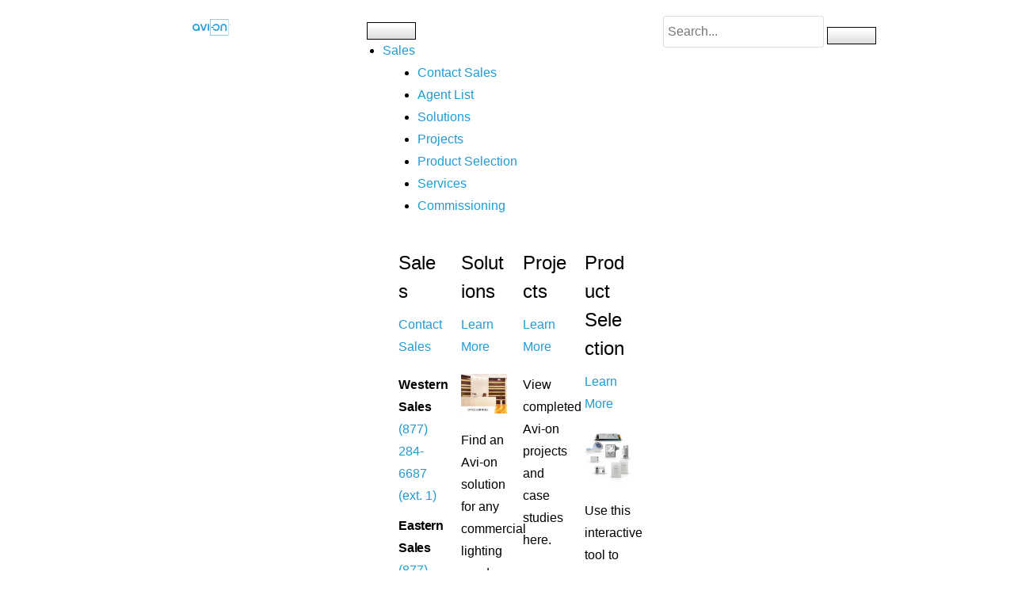

--- FILE ---
content_type: text/html; charset=UTF-8
request_url: https://avi-on.com/jobs/
body_size: 56451
content:
<!DOCTYPE html><html lang="en-US"><head><script data-no-optimize="1">var litespeed_docref=sessionStorage.getItem("litespeed_docref");litespeed_docref&&(Object.defineProperty(document,"referrer",{get:function(){return litespeed_docref}}),sessionStorage.removeItem("litespeed_docref"));</script> <meta charset="UTF-8"><meta name="viewport" content="width=device-width, initial-scale=1.0" /> <script id="lpData" type="litespeed/javascript">var lpData={"site_url":"https:\/\/avi-on.com","user_id":"0","theme":"Avi-on-One","lp_rest_url":"https:\/\/avi-on.com\/wp-json\/","nonce":"8551fa7a53","is_course_archive":"","courses_url":"https:\/\/avi-on.com\/courses\/","urlParams":[],"lp_version":"4.3.2.7","lp_rest_load_ajax":"https:\/\/avi-on.com\/wp-json\/lp\/v1\/load_content_via_ajax\/","ajaxUrl":"https:\/\/avi-on.com\/wp-admin\/admin-ajax.php","lpAjaxUrl":"https:\/\/avi-on.com\/lp-ajax-handle","coverImageRatio":"5.16","toast":{"gravity":"bottom","position":"center","duration":3000,"close":1,"stopOnFocus":1,"classPrefix":"lp-toast"},"i18n":[]}</script> <script id="lpSettingCourses" type="litespeed/javascript">var lpSettingCourses={"lpArchiveLoadAjax":"1","lpArchiveNoLoadAjaxFirst":"0","lpArchivePaginationType":"","noLoadCoursesJs":"0"}</script> <style id="learn-press-custom-css">:root {
				--lp-container-max-width: 1290px;
				--lp-cotainer-padding: 1rem;
				--lp-primary-color: #ffb606;
				--lp-secondary-color: #000000;
			}</style><meta name='robots' content='index, follow, max-image-preview:large, max-snippet:-1, max-video-preview:-1' /><title>Job Openings Archive - Avi-on Labs | Lighting Controls and Wireless Energy Efficient Lighting Solutions</title><link rel="canonical" href="https://avi-on.com/jobs/" /><meta property="og:locale" content="en_US" /><meta property="og:type" content="website" /><meta property="og:title" content="Job Openings Archive - Avi-on Labs | Lighting Controls and Wireless Energy Efficient Lighting Solutions" /><meta property="og:url" content="https://avi-on.com/jobs/" /><meta property="og:site_name" content="Avi-on Labs | Lighting Controls and Wireless Energy Efficient Lighting Solutions" /><meta name="twitter:card" content="summary_large_image" /><meta name="twitter:site" content="@avi_onlabs" /> <script type="application/ld+json" class="yoast-schema-graph">{"@context":"https://schema.org","@graph":[{"@type":"CollectionPage","@id":"https://avi-on.com/jobs/","url":"https://avi-on.com/jobs/","name":"Job Openings Archive - Avi-on Labs | Lighting Controls and Wireless Energy Efficient Lighting Solutions","isPartOf":{"@id":"https://avi-on.com/#website"},"breadcrumb":{"@id":"https://avi-on.com/jobs/#breadcrumb"},"inLanguage":"en-US"},{"@type":"BreadcrumbList","@id":"https://avi-on.com/jobs/#breadcrumb","itemListElement":[{"@type":"ListItem","position":1,"name":"Home","item":"https://avi-on.com/"},{"@type":"ListItem","position":2,"name":"Job Openings"}]},{"@type":"WebSite","@id":"https://avi-on.com/#website","url":"https://avi-on.com/","name":"Avi-on Labs | Lighting Controls and Wireless Energy Efficient Lighting Solutions","description":"Bluetooth Lighting Controls","publisher":{"@id":"https://avi-on.com/#organization"},"potentialAction":[{"@type":"SearchAction","target":{"@type":"EntryPoint","urlTemplate":"https://avi-on.com/?s={search_term_string}"},"query-input":{"@type":"PropertyValueSpecification","valueRequired":true,"valueName":"search_term_string"}}],"inLanguage":"en-US"},{"@type":"Organization","@id":"https://avi-on.com/#organization","name":"Avi-on Labs, Inc","url":"https://avi-on.com/","logo":{"@type":"ImageObject","inLanguage":"en-US","@id":"https://avi-on.com/#/schema/logo/image/","url":"https://avi-on.com/wp-content/uploads/2015/05/logo-blog.png","contentUrl":"https://avi-on.com/wp-content/uploads/2015/05/logo-blog.png","width":800,"height":451,"caption":"Avi-on Labs, Inc"},"image":{"@id":"https://avi-on.com/#/schema/logo/image/"},"sameAs":["http://www.facebook.com/avionlabs","https://x.com/avi_onlabs","https://www.youtube.com/channel/UCV-5aklMyZ00047_LHiG31w","https://www.linkedin.com/company/avi-on-labs"]}]}</script> <link rel='dns-prefetch' href='//www.googletagmanager.com' /><link rel='dns-prefetch' href='//fonts.googleapis.com' /><link rel='dns-prefetch' href='//use.fontawesome.com' /><style type="text/css">.brave_popup{display:none}</style><script data-no-optimize="1">var brave_popup_data = {}; var bravepop_emailValidation=false; var brave_popup_videos = {};  var brave_popup_formData = {};var brave_popup_adminUser = false; var brave_popup_pageInfo = {"type":"archive","pageID":"","singleType":"awsm_job_openings"};  var bravepop_emailSuggestions={};</script><style id='wp-img-auto-sizes-contain-inline-css' type='text/css'>img:is([sizes=auto i],[sizes^="auto," i]){contain-intrinsic-size:3000px 1500px}
/*# sourceURL=wp-img-auto-sizes-contain-inline-css */</style><style id="litespeed-ccss">ul{box-sizing:border-box}:root{--wp--preset--font-size--normal:16px;--wp--preset--font-size--huge:42px}body{--wp--preset--color--black:#000;--wp--preset--color--cyan-bluish-gray:#abb8c3;--wp--preset--color--white:#fff;--wp--preset--color--pale-pink:#f78da7;--wp--preset--color--vivid-red:#cf2e2e;--wp--preset--color--luminous-vivid-orange:#ff6900;--wp--preset--color--luminous-vivid-amber:#fcb900;--wp--preset--color--light-green-cyan:#7bdcb5;--wp--preset--color--vivid-green-cyan:#00d084;--wp--preset--color--pale-cyan-blue:#8ed1fc;--wp--preset--color--vivid-cyan-blue:#0693e3;--wp--preset--color--vivid-purple:#9b51e0;--wp--preset--gradient--vivid-cyan-blue-to-vivid-purple:linear-gradient(135deg,rgba(6,147,227,1) 0%,#9b51e0 100%);--wp--preset--gradient--light-green-cyan-to-vivid-green-cyan:linear-gradient(135deg,#7adcb4 0%,#00d082 100%);--wp--preset--gradient--luminous-vivid-amber-to-luminous-vivid-orange:linear-gradient(135deg,rgba(252,185,0,1) 0%,rgba(255,105,0,1) 100%);--wp--preset--gradient--luminous-vivid-orange-to-vivid-red:linear-gradient(135deg,rgba(255,105,0,1) 0%,#cf2e2e 100%);--wp--preset--gradient--very-light-gray-to-cyan-bluish-gray:linear-gradient(135deg,#eee 0%,#a9b8c3 100%);--wp--preset--gradient--cool-to-warm-spectrum:linear-gradient(135deg,#4aeadc 0%,#9778d1 20%,#cf2aba 40%,#ee2c82 60%,#fb6962 80%,#fef84c 100%);--wp--preset--gradient--blush-light-purple:linear-gradient(135deg,#ffceec 0%,#9896f0 100%);--wp--preset--gradient--blush-bordeaux:linear-gradient(135deg,#fecda5 0%,#fe2d2d 50%,#6b003e 100%);--wp--preset--gradient--luminous-dusk:linear-gradient(135deg,#ffcb70 0%,#c751c0 50%,#4158d0 100%);--wp--preset--gradient--pale-ocean:linear-gradient(135deg,#fff5cb 0%,#b6e3d4 50%,#33a7b5 100%);--wp--preset--gradient--electric-grass:linear-gradient(135deg,#caf880 0%,#71ce7e 100%);--wp--preset--gradient--midnight:linear-gradient(135deg,#020381 0%,#2874fc 100%);--wp--preset--font-size--small:13px;--wp--preset--font-size--medium:20px;--wp--preset--font-size--large:36px;--wp--preset--font-size--x-large:42px;--wp--preset--spacing--20:.44rem;--wp--preset--spacing--30:.67rem;--wp--preset--spacing--40:1rem;--wp--preset--spacing--50:1.5rem;--wp--preset--spacing--60:2.25rem;--wp--preset--spacing--70:3.38rem;--wp--preset--spacing--80:5.06rem;--wp--preset--shadow--natural:6px 6px 9px rgba(0,0,0,.2);--wp--preset--shadow--deep:12px 12px 50px rgba(0,0,0,.4);--wp--preset--shadow--sharp:6px 6px 0px rgba(0,0,0,.2);--wp--preset--shadow--outlined:6px 6px 0px -3px rgba(255,255,255,1),6px 6px rgba(0,0,0,1);--wp--preset--shadow--crisp:6px 6px 0px rgba(0,0,0,1)}.elementor-screen-only{position:absolute;top:-10000em;width:1px;height:1px;margin:-1px;padding:0;overflow:hidden;clip:rect(0,0,0,0);border:0}.elementor *,.elementor :after,.elementor :before{box-sizing:border-box}.elementor a{box-shadow:none;text-decoration:none}.elementor img{height:auto;max-width:100%;border:none;border-radius:0;box-shadow:none}.elementor .elementor-widget:not(.elementor-widget-text-editor):not(.elementor-widget-theme-post-content) figure{margin:0}.elementor-element{--flex-direction:initial;--flex-wrap:initial;--justify-content:initial;--align-items:initial;--align-content:initial;--gap:initial;--flex-basis:initial;--flex-grow:initial;--flex-shrink:initial;--order:initial;--align-self:initial;flex-basis:var(--flex-basis);flex-grow:var(--flex-grow);flex-shrink:var(--flex-shrink);order:var(--order);align-self:var(--align-self)}:root{--page-title-display:block}.elementor-section{position:relative}.elementor-section .elementor-container{display:flex;margin-right:auto;margin-left:auto;position:relative}@media (max-width:1024px){.elementor-section .elementor-container{flex-wrap:wrap}}.elementor-section.elementor-section-boxed>.elementor-container{max-width:1140px}.elementor-section.elementor-section-stretched{position:relative;width:100%}.elementor-widget-wrap{position:relative;width:100%;flex-wrap:wrap;align-content:flex-start}.elementor:not(.elementor-bc-flex-widget) .elementor-widget-wrap{display:flex}.elementor-widget-wrap>.elementor-element{width:100%}.elementor-widget{position:relative}.elementor-widget:not(:last-child){margin-bottom:20px}.elementor-column{position:relative;min-height:1px;display:flex}.elementor-column-gap-default>.elementor-column>.elementor-element-populated{padding:10px}@media (min-width:768px){.elementor-column.elementor-col-25{width:25%}.elementor-column.elementor-col-33{width:33.333%}.elementor-column.elementor-col-100{width:100%}}@media (max-width:767px){.elementor-column{width:100%}}.elementor-element{--swiper-theme-color:#000;--swiper-navigation-size:44px;--swiper-pagination-bullet-size:6px;--swiper-pagination-bullet-horizontal-gap:6px}.elementor-element .swiper-container .swiper-slide figure{line-height:0}@media (max-width:767px){.elementor .elementor-hidden-phone{display:none}}@media (min-width:768px) and (max-width:1024px){.elementor .elementor-hidden-tablet{display:none}}.elementor-widget-image{text-align:center}.elementor-widget-image a{display:inline-block}.elementor-widget-image a img[src$=".svg"]{width:48px}.elementor-widget-image img{vertical-align:middle;display:inline-block}.elementor-widget-image-carousel .swiper-container{position:static}.elementor-widget-image-carousel .swiper-container .swiper-slide figure{line-height:inherit}.elementor-widget-image-carousel .swiper-slide{text-align:center}.elementor-image-carousel-wrapper:not(.swiper-container-initialized):not(.swiper-initialized) .swiper-slide{max-width:calc(100%/var(--e-image-carousel-slides-to-show,3))}.swiper-container{margin-left:auto;margin-right:auto;position:relative;overflow:hidden;z-index:1}.swiper-container .swiper-slide figure{line-height:0}.swiper-wrapper{position:relative;width:100%;height:100%;z-index:1;display:flex;box-sizing:content-box}.swiper-wrapper{transform:translateZ(0)}.swiper-slide{flex-shrink:0;width:100%;height:100%;position:relative}.elementor-kit-1428{--e-global-color-primary:#000;--e-global-color-secondary:#54595f;--e-global-color-text:#7a7a7a;--e-global-color-accent:#28bdc3;--e-global-color-1e6fa3b:#f04e59;--e-global-color-c77eb8c:#1e9bd7;--e-global-color-fa5ac9b:#f89621;--e-global-color-1d7844e:#8fc640;--e-global-color-d009b30:#915ad1;--e-global-color-11aff68:#c0bfbf;--e-global-typography-primary-font-family:"Montserrat";--e-global-typography-primary-font-weight:600;--e-global-typography-secondary-font-family:"Montserrat";--e-global-typography-secondary-font-weight:400;--e-global-typography-text-font-family:"Montserrat";--e-global-typography-text-font-weight:400;--e-global-typography-accent-font-family:"Montserrat";--e-global-typography-accent-font-weight:500;color:var(--e-global-color-primary)}.elementor-kit-1428 a{color:#1e9bd7}.elementor-kit-1428 h3{color:var(--e-global-color-primary)}.elementor-kit-1428 button{text-shadow:0px 0px 0px rgba(0,0,0,.3);color:#000;background-color:#fff;box-shadow:0px 0px 0px 0px rgba(0,0,0,.5);border-style:solid;border-width:1px;border-color:#000;border-radius:0}.elementor-section.elementor-section-boxed>.elementor-container{max-width:1140px}.elementor-widget:not(:last-child){margin-block-end:20px}.elementor-element{--widgets-spacing:20px 20px}@media (max-width:1024px){.elementor-section.elementor-section-boxed>.elementor-container{max-width:1024px}}@media (max-width:767px){.elementor-section.elementor-section-boxed>.elementor-container{max-width:767px}}.lae-animated-text .lae-animated-text-items .lae-animated-text-item{grid-area:1/1;display:-webkit-box;display:-ms-flexbox;display:flex;-webkit-box-orient:horizontal;-webkit-box-direction:normal;-ms-flex-direction:row;flex-direction:row;-webkit-box-align:center;-ms-flex-align:center;align-items:center;-ms-flex-wrap:wrap;flex-wrap:wrap}.lae-posts-gridbox-slider-style-1 .lae-posts-gridbox .lae-posts-gridbox-item:nth-child(1){grid-area:tile1}.lae-posts-gridbox-slider-style-1 .lae-posts-gridbox .lae-posts-gridbox-item:nth-child(2){grid-area:tile2}.lae-posts-gridbox-slider-style-1 .lae-posts-gridbox .lae-posts-gridbox-item:nth-child(3){grid-area:tile3}.lae-posts-gridbox-slider-style-2 .lae-posts-gridbox .lae-posts-gridbox-item:nth-child(1){grid-area:tile1}.lae-posts-gridbox-slider-style-2 .lae-posts-gridbox .lae-posts-gridbox-item:nth-child(2){grid-area:tile2}.lae-posts-gridbox-slider-style-2 .lae-posts-gridbox .lae-posts-gridbox-item:nth-child(3){grid-area:tile3}.lae-posts-gridbox-slider-style-2 .lae-posts-gridbox .lae-posts-gridbox-item:nth-child(4){grid-area:tile4}.lae-posts-gridbox-slider-style-2 .lae-posts-gridbox .lae-posts-gridbox-item:nth-child(5){grid-area:tile5}.lae-posts-gridbox-slider-style-3 .lae-posts-gridbox .lae-posts-gridbox-item:nth-child(1){grid-area:tile1}.lae-posts-gridbox-slider-style-3 .lae-posts-gridbox .lae-posts-gridbox-item:nth-child(2){grid-area:tile2}.lae-posts-gridbox-slider-style-3 .lae-posts-gridbox .lae-posts-gridbox-item:nth-child(3){grid-area:tile3}.lae-posts-gridbox-slider-style-3 .lae-posts-gridbox .lae-posts-gridbox-item:nth-child(4){grid-area:tile4}.lae-posts-gridbox-slider-style-3 .lae-posts-gridbox .lae-posts-gridbox-item:nth-child(5){grid-area:tile5}.swiper-slide{will-change:transform;border-style:solid;border-width:0;overflow:hidden}.swiper-slide a{display:inline}.swiper-container:not(.swiper-container-initialized)>.swiper-wrapper{gap:var(--e-n-carousel-swiper-slides-gap);overflow:hidden}.elementor-widget-text-editor{color:var(--e-global-color-text);font-family:var(--e-global-typography-text-font-family),Sans-serif;font-weight:var(--e-global-typography-text-font-weight)}html{font-family:sans-serif;-ms-text-size-adjust:100%;-webkit-text-size-adjust:100%}body{margin:0}figure,section{display:block}[hidden]{display:none}a{background-color:transparent}b{font-weight:700}img{border:0}figure{margin:1em 40px}button,input{color:inherit;font:inherit;margin:0}button{overflow:visible}button{text-transform:none}button{-webkit-appearance:button}button::-moz-focus-inner,input::-moz-focus-inner{border:0;padding:0}input{line-height:normal}input[type=search]{-webkit-appearance:textfield;-moz-box-sizing:content-box;-webkit-box-sizing:content-box;box-sizing:content-box}input[type=search]::-webkit-search-cancel-button,input[type=search]::-webkit-search-decoration{-webkit-appearance:none}*{-webkit-box-sizing:border-box;-moz-box-sizing:border-box;box-sizing:border-box}*:before,*:after{-webkit-box-sizing:border-box;-moz-box-sizing:border-box;box-sizing:border-box}html{font-size:10px}body{font-family:"Helvetica Neue",Helvetica,Arial,sans-serif;font-size:14px;line-height:1.42857143;color:#333;background-color:#fff}input,button{font-family:inherit;font-size:inherit;line-height:inherit}a{color:#28bdc3;text-decoration:none}figure{margin:0}img{vertical-align:middle}h3{font-family:inherit;font-weight:500;line-height:1.1;color:inherit}h3{margin-top:20px;margin-bottom:10px}h3{font-size:24px}p{margin:0 0 10px}ul{margin-top:0;margin-bottom:10px}ul ul{margin-bottom:0}input[type=search]{-webkit-box-sizing:border-box;-moz-box-sizing:border-box;box-sizing:border-box}input[type=search]{-webkit-appearance:none}@-ms-viewport{width:device-width}html{font-family:"Open Sans",Helvetica Neue,Sans-serif;font-size:100%;-webkit-text-size-adjust:100%;-ms-text-size-adjust:100%}body{overflow-x:hidden!important;margin:auto!important;color:#313131;font-family:"Open Sans",Helvetica Neue,Sans-serif;font-size:16px;font-weight:400;line-height:28px;text-align:left}a{text-decoration:none}@-webkit-viewport{width:device-width}@-moz-viewport{width:device-width}@-ms-viewport{width:device-width}@viewport{width:device-width}h3{font-size:24px;line-height:1.5em;-ms-word-wrap:break-word;word-wrap:break-word;font-weight:200}html{-webkit-box-sizing:border-box;box-sizing:border-box}*,*:before,*:after{-webkit-box-sizing:inherit;box-sizing:inherit}body{background-color:#fff}ul{margin:0 0 1.5em;padding-left:20px}ul{list-style:disc}li>ul{margin-bottom:0;margin-left:1.5em}img{max-width:100%;height:auto;border:0;-ms-interpolation-mode:bicubic;vertical-align:middle}p{margin:0 0 10px}i{font-style:italic}button{padding:10px 30px;border:none;border:none;border-radius:30px;color:#fff;background-color:#28bdc3;background-image:url(/wp-content/themes/Avi-on-One/images/tr-btn.png);background-repeat:repeat-x;background-size:contain;text-shadow:none;font-size:12px;font-weight:700;line-height:1.6;letter-spacing:1px;text-transform:uppercase}input[type=search]{padding:5px;border:1px solid #dedede;border-radius:3px;color:#666}.menu-item-has-children a:after{display:inline-block;font-family:"Open Sans",Helvetica Neue,Sans-serif;font-size:16px;font-weight:400;font-style:normal;font-variant:normal;-webkit-font-smoothing:antialiased;-moz-osx-font-smoothing:grayscale;line-height:1;text-align:center;vertical-align:top;text-decoration:inherit;text-transform:none;speak:none}a{color:#28bdc3}@media (min-width:992px) and (max-width:1199px){html{font-size:90%!important}body{font-size:15px;line-height:26px}}@media (max-width:991px){html{font-size:90%!important}body{font-size:15px;line-height:26px}}@media (min-width:768px) and (max-width:991px){html{font-size:95%}}@media (max-width:767px){html{font-size:80%}}@media (max-width:580px){html{font-size:65%!important}body{font-size:13px;font-weight:400;line-height:20px}h3{font-size:20px}h3{font-weight:200}}[class*=" icon-"]:before{font-family:stamp-icons!important;font-weight:400!important;font-style:normal!important;font-variant:normal!important;-webkit-font-smoothing:antialiased;-moz-osx-font-smoothing:grayscale;line-height:1;text-transform:none!important;speak:none}@media (max-width:992px){.ekit-wid-con .icon,.ekit-wid-con .icon:before,.icon,.icon:before{font-family:elementskit!important;speak:none;font-style:normal;font-weight:400;font-variant:normal;text-transform:none;line-height:1;-webkit-font-smoothing:antialiased;-moz-osx-font-smoothing:grayscale}.ekit-wid-con .icon.icon-arrow-point-to-down:before,.icon.icon-arrow-point-to-down:before{content:"\e97f"}.ekit-wid-con .icon.icon-search-5:before,.icon.icon-search-5:before{content:"\eb32"}:focus{outline:0}.mfp-hide{display:none!important}button::-moz-focus-inner{padding:0;border:0}.elementskit-menu-container{z-index:10000}.elementskit-dropdown li{position:relative}.elementskit-navbar-nav-default .elementskit-navbar-nav{padding-left:0;margin-bottom:0;list-style:none;margin-left:0}.elementskit-navbar-nav-default .elementskit-navbar-nav>li{position:relative}.elementskit-navbar-nav-default .elementskit-navbar-nav>li>a{height:100%;display:-webkit-box;display:-ms-flexbox;display:flex;-webkit-box-align:center;-ms-flex-align:center;align-items:center;text-decoration:none}.elementskit-navbar-nav-default .elementskit-navbar-nav>li.elementskit-megamenu-has{position:static}.elementskit-navbar-nav-default .elementskit-navbar-nav>li>a{text-transform:none;font-weight:500;letter-spacing:normal}.elementskit-navbar-nav-default .elementskit-dropdown{border-top:1px solid #dadada;border-left:1px solid #dadada;border-bottom:1px solid #dadada;border-right:1px solid #dadada;background-color:#f4f4f4;border-bottom-right-radius:0;border-bottom-left-radius:0;border-top-right-radius:0;border-top-left-radius:0;padding-left:0;list-style:none;opacity:0;visibility:hidden}.elementskit-navbar-nav-default .elementskit-submenu-panel>li>a{display:block;padding-top:15px;padding-left:10px;padding-bottom:15px;padding-right:10px;color:#000;font-weight:400;font-size:14px}.elementskit-navbar-nav-default .elementskit-megamenu-panel{width:100%}.elementskit-navbar-nav-default .elementskit-dropdown-has>a{position:relative}.elementskit-navbar-nav-default .elementskit-dropdown-has>a .elementskit-submenu-indicator{margin-left:6px;display:block;float:right;position:relative;font-size:11px}@media (max-width:1024px){.elementskit-navbar-nav-default .elementskit-dropdown-has>a .elementskit-submenu-indicator{padding:4px 15px}}.elementskit-navbar-nav-default .elementskit-dropdown-has>a .elementskit-submenu-indicator{font-weight:900;font-style:normal}.elementskit-navbar-nav-default.elementskit-menu-container{background:rgba(255,255,255,0);background:-webkit-gradient(linear,left bottom,left top,from(rgba(255,255,255,0)),to(rgba(255,255,255,0)));background:linear-gradient(0deg,rgba(255,255,255,0) 0,rgba(255,255,255,0) 100%);border-bottom-right-radius:0;border-bottom-left-radius:0;border-top-right-radius:0;border-top-left-radius:0;position:relative;height:100px;z-index:90000}.elementskit-navbar-nav-default .elementskit-dropdown{min-width:250px;margin-left:0}.elementskit-navbar-nav-default .elementskit-navbar-nav{height:100%;display:-webkit-box;display:-ms-flexbox;display:flex;-ms-flex-wrap:wrap;flex-wrap:wrap;-webkit-box-pack:start;-ms-flex-pack:start;justify-content:flex-start}.elementskit-navbar-nav-default .elementskit-navbar-nav>li>a{font-size:15px;color:#000;padding-left:15px;padding-right:15px}.elementskit-navbar-nav-default .elementskit-navbar-nav.elementskit-menu-po-center{-webkit-box-pack:center;-ms-flex-pack:center;justify-content:center}@media (min-width:1025px){.elementskit-navbar-nav-default .elementskit-dropdown{-webkit-box-shadow:0 10px 30px 0 rgba(45,45,45,.2);box-shadow:0 10px 30px 0 rgba(45,45,45,.2);position:absolute;top:100%;left:0;-webkit-transform:translateY(-10px);transform:translateY(-10px);max-height:none;z-index:999}.elementskit-navbar-nav-default .elementskit-megamenu-panel{-webkit-transform:translateY(-10px);transform:translateY(-10px);opacity:0;visibility:hidden;margin-left:0;position:absolute;left:0;top:100%;display:block;z-index:999}}.elementskit-navbar-nav-default.ekit-nav-dropdown-hover .elementskit-megamenu-has .elementskit-dropdown{display:none}@media (max-width:1024px){.ekit_menu_responsive_tablet>.elementskit-navbar-nav-default{background-color:#f7f7f7}.elementskit-navbar-nav-default.elementskit-menu-offcanvas-elements{width:100%;position:fixed;top:0;left:-100vw;height:100%;-webkit-box-shadow:0 10px 30px 0 rgba(255,165,0,0);box-shadow:0 10px 30px 0 rgba(255,165,0,0);overflow-y:auto;overflow-x:hidden;padding-top:0;padding-left:0;padding-right:0;display:-webkit-box;display:-ms-flexbox;display:flex;-webkit-box-orient:vertical;-webkit-box-direction:reverse;-ms-flex-direction:column-reverse;flex-direction:column-reverse;-webkit-box-pack:end;-ms-flex-pack:end;justify-content:flex-end}.elementskit-navbar-nav-default .elementskit-navbar-nav>li>a{color:#000;font-size:12px;padding-top:5px;padding-left:10px;padding-right:5px;padding-bottom:5px}.elementskit-navbar-nav-default .elementskit-submenu-panel>li>a{color:#000;font-size:12px;padding-top:7px;padding-left:7px;padding-right:7px;padding-bottom:7px}.elementskit-navbar-nav-default .elementskit-dropdown{display:block;border:0;margin-left:0}.elementskit-navbar-nav-default .elementskit-megamenu-panel{display:none}.elementskit-navbar-nav-default .elementskit-navbar-nav>.elementskit-dropdown-has>.elementskit-dropdown li a{padding-left:15px}}@media (min-width:1025px){.ekit-nav-dropdown-hover .elementskit-dropdown-has .elementskit-dropdown{-webkit-box-shadow:0 10px 30px 0 rgba(45,45,45,.2);box-shadow:0 10px 30px 0 rgba(45,45,45,.2);position:absolute;top:100%;left:0;-webkit-transform:translateY(-10px);transform:translateY(-10px);max-height:none;z-index:999}}@media only screen and (max-width:1024px) and (min-width:766px){.ekit_menu_responsive_tablet .elementskit-navbar-nav-default .elementskit-dropdown{display:none}.ekit_menu_responsive_tablet .elementskit-navbar-nav-default .elementskit-dropdown~.elementskit-megamenu-panel{display:none}.ekit_menu_responsive_tablet .elementskit-navbar-nav-default .elementskit-navbar-nav{overflow-y:auto}}.elementskit-menu-hamburger{display:none}.elementskit-menu-hamburger{color:#000}@media (max-width:1024px){.elementskit-menu-hamburger{border:1px solid rgba(0,0,0,.2);float:right}.elementskit-menu-hamburger .elementskit-menu-hamburger-icon{background-color:rgba(0,0,0,.5)}.elementskit-menu-hamburger{padding:8px;background-color:transparent;border-radius:.25rem;position:relative;z-index:10;width:45px}.elementskit-menu-hamburger .elementskit-menu-hamburger-icon{height:1px;width:100%;display:block;margin-bottom:4px}.elementskit-menu-hamburger .elementskit-menu-hamburger-icon:last-child{margin-bottom:0}}.dropdown-item,.ekit-menu-nav-link{position:relative}.ekit-menu-nav-link>i{padding-right:5px}@media (max-width:1024px){.elementor-widget-ekit-nav-menu{-webkit-animation:none!important;animation:none!important}.ekit-wid-con:not(.ekit_menu_responsive_mobile) .elementskit-navbar-nav{display:block}}@media (max-width:1024px){.elementskit-menu-hamburger{display:block}.elementskit-menu-container{max-width:350px}.elementskit-menu-offcanvas-elements{height:100%!important;padding-bottom:10px}.elementskit-dropdown{position:relative;max-height:0;-webkit-box-shadow:none;box-shadow:none}.ekit_menu_responsive_tablet .elementskit-navbar-nav-default .elementskit-dropdown-has>a .elementskit-submenu-indicator{margin-left:auto}.ekit_menu_responsive_tablet .elementskit-submenu-indicator{-webkit-box-ordinal-group:3;-ms-flex-order:2;order:2;border:1px solid;border-radius:30px}}@media (max-width:767px){.ekit_menu_responsive_tablet .elementskit-navbar-nav-default .elementskit-dropdown{display:none}.ekit_menu_responsive_tablet .elementskit-navbar-nav-default .elementskit-dropdown~.elementskit-megamenu-panel{display:none}.ekit_menu_responsive_tablet .elementskit-navbar-nav-default .elementskit-navbar-nav{overflow-y:auto}}.whitespace--normal{white-space:normal!important}.ekit-wid-con .ekit-review-card--date,.ekit-wid-con .ekit-review-card--desc{grid-area:date}.ekit-wid-con .ekit-review-card--image{width:60px;height:60px;grid-area:thumbnail;min-width:60px;border-radius:50%;background-color:#eae9f7;display:-webkit-box;display:-ms-flexbox;display:flex;-webkit-box-pack:center;-ms-flex-pack:center;justify-content:center;-webkit-box-align:center;-ms-flex-align:center;align-items:center;padding:1rem;position:relative}.ekit-wid-con .ekit-review-card--thumbnail{grid-area:thumbnail;padding-right:1rem}.ekit-wid-con .ekit-review-card--name{grid-area:name;font-size:14px;font-weight:700;margin:0 0 .25rem}.ekit-wid-con .ekit-review-card--stars{grid-area:stars;color:#f4be28;font-size:13px;line-height:20px}.ekit-wid-con .ekit-review-card--comment{grid-area:comment;font-size:16px;line-height:22px;font-weight:400;color:#32323d}.ekit-wid-con .ekit-review-card--actions{grid-area:actions}.ekit-wid-con .ekit-review-card--posted-on{display:-webkit-box;display:-ms-flexbox;display:flex;grid-area:posted-on}.ekit-wid-con input{-moz-outline:none;outline:0}.ekit-wid-con img:not([draggable]){max-width:100%;height:auto}.ekit-wid-con a,.ekit-wid-con button{text-decoration:none;outline:0}.ekit-wid-con a:visited{text-decoration:none;outline:0}.ekit-wid-con img{border:none;max-width:100%}.ekit-wid-con li,.ekit-wid-con ul{margin:0;padding:0}.ekit-wid-con p{margin-bottom:10px}.ekit-wid-con .elementskit-navbar-nav-default.elementskit-menu-container{z-index:1000}@media (min-width:1025px){.ekit-wid-con .elementskit-menu-po-center .elementskit-megamenu-has.top_position.elementskit-dropdown-menu-custom_width .elementskit-megamenu-panel{-webkit-transform:translateY(-10px) translateX(-50%);transform:translateY(-10px) translateX(-50%);left:50%}}.ekit-wid-con .swiper-container{width:inherit;height:inherit}.ekit-wid-con input{-webkit-box-sizing:border-box;box-sizing:border-box}.elementor-widget-container .ekit-wid-con a{text-decoration:none}.ekit-template-content-header{clear:both}.ekit-wid-con .elementskit-infobox{padding:60px 40px;background-color:#fff;position:relative;overflow:hidden;background-repeat:no-repeat;background-size:cover;background-position:center center}.ekit-wid-con .elementskit-infobox .box-body{position:relative;z-index:2}.ekit-wid-con .elementskit-infobox.icon-lef-right-aligin{padding:15px}.ekit-wid-con .elementskit-infobox.icon-lef-right-aligin{padding:15px 30px}.ekit-wid-con .elementskit-info-box-title{font-size:23px;margin-top:0}.ekit-wid-con .elementskit-infobox{position:relative}.ekit-wid-con .elementskit-btn{border-radius:5px;font-size:15px;padding:15px 30px;display:inline-block;color:#fff;position:relative;display:inline-block;line-height:1;white-space:nowrap;vertical-align:middle;text-align:center;background-color:#2575fc}.ekit-wid-con .elementskit-btn:before{position:absolute;content:"";border-radius:inherit;z-index:-1;top:0;left:0;height:100%;width:100%;background-size:102% 102%;opacity:0}.ekit_modal-searchPanel .ekit-search-group{position:relative}.ekit_modal-searchPanel .ekit-search-group input:not([type=submit]){height:70px;background-color:transparent;border-radius:50px;border:2px solid #fff;color:#fff;padding:0 30px;width:100%}.ekit_modal-searchPanel .ekit-search-group input:not([type=submit])::-moz-placeholder{color:#fff;opacity:1}.ekit_modal-searchPanel .ekit-search-group input:not([type=submit])::-webkit-input-placeholder{color:#fff;opacity:1}.ekit_modal-searchPanel .ekit-search-group input:not([type=submit]):-ms-input-placeholder{color:#fff;opacity:1}.ekit_modal-searchPanel .ekit-search-group input:not([type=submit])::-ms-input-placeholder{color:#fff;opacity:1}.ekit_modal-searchPanel .ekit-search-group .ekit_search-button{background-color:transparent;border:0;padding:0;color:#fff;position:absolute;right:0;top:50%;-webkit-transform:translateY(-50%);transform:translateY(-50%);height:100%;width:70px;border-radius:0 50px 50px 0}.ekit_modal-searchPanel .ekit-search-group input[type=search]::-webkit-search-cancel-button,.ekit_modal-searchPanel .ekit-search-group input[type=search]::-webkit-search-decoration,.ekit_modal-searchPanel .ekit-search-group input[type=search]::-webkit-search-results-button,.ekit_modal-searchPanel .ekit-search-group input[type=search]::-webkit-search-results-decoration{display:none}.ekit_modal-searchPanel .ekit-search-panel{max-width:800px;margin:1.75rem auto}.ekit_navsearch-button{display:inline-block}.ekit-template-content-header .elementor-section{-webkit-transform:none}:root{--lp-cotainer-max-with:1290px;--lp-cotainer-padding:2rem;--lp-primary-color:#ffb606;--lp-secondary-color:#000}#mc_embed_signup input{border:1px solid #abb0b2;-webkit-border-radius:3px;-moz-border-radius:3px;border-radius:3px}#mc_embed_signup div.response{margin:1em 0;padding:1em .5em .5em 0;font-weight:700;float:left;top:-1.5em;z-index:1;width:80%}#mc_embed_signup #mce-error-response{display:none}#mc_embed_signup #mce-success-response{color:#529214;display:none}.response#mce-error-response{color:#ff1d1d;width:90%}.response#mce-success-response{color:#fff;width:90%}.elementor-4172 .elementor-element.elementor-element-6dadd433:not(.elementor-motion-effects-element-type-background){background-color:#484848}.elementor-4172 .elementor-element.elementor-element-6dadd433{margin-top:0;margin-bottom:0;padding:0}.elementor-4172 .elementor-element.elementor-element-7adcbeb2>.elementor-element-populated{margin:0;--e-column-margin-right:0px;--e-column-margin-left:0px;padding:0}.elementor-4172 .elementor-element.elementor-element-4d399a96{margin-top:0;margin-bottom:0;padding:0}.elementor-4172 .elementor-element.elementor-element-65c5dff3.elementor-column.elementor-element[data-element_type="column"]>.elementor-widget-wrap.elementor-element-populated{align-content:center;align-items:center}.elementor-4172 .elementor-element.elementor-element-65c5dff3>.elementor-element-populated{margin:0;--e-column-margin-right:0px;--e-column-margin-left:0px;padding:0}.elementor-4172 .elementor-element.elementor-element-10371d2d{text-align:left}.elementor-4172 .elementor-element.elementor-element-10371d2d img{width:110px}.elementor-4172 .elementor-element.elementor-element-10371d2d>.elementor-widget-container{margin:5px 0}.elementor-4172 .elementor-element.elementor-element-1eed9cfd.elementor-column.elementor-element[data-element_type="column"]>.elementor-widget-wrap.elementor-element-populated{align-content:center;align-items:center}.elementor-4172 .elementor-element.elementor-element-1eed9cfd>.elementor-element-populated{margin:0;--e-column-margin-right:0px;--e-column-margin-left:0px;padding:0}.elementor-4172 .elementor-element.elementor-element-19376ed .elementskit-menu-container{height:45px;background-color:transparent;background-image:linear-gradient(180deg,#484848 0%,#484848 100%);border-radius:0}.elementor-4172 .elementor-element.elementor-element-19376ed .elementskit-navbar-nav>li>a{font-family:"Roboto",Sans-serif;font-size:17px;font-weight:300;text-transform:uppercase;color:#fff;padding:0 15px}.elementor-4172 .elementor-element.elementor-element-19376ed .elementskit-navbar-nav>li>a .elementskit-submenu-indicator{color:#fff;fill:#fff}.elementor-4172 .elementor-element.elementor-element-19376ed .elementskit-navbar-nav .elementskit-submenu-panel>li>a{padding:15px;color:#fff;background-color:#484848;border-style:solid}.elementor-4172 .elementor-element.elementor-element-19376ed .elementskit-navbar-nav .elementskit-submenu-panel>li:last-child>a{border-style:solid}.elementor-4172 .elementor-element.elementor-element-19376ed .elementskit-submenu-panel{padding:15px 0}.elementor-4172 .elementor-element.elementor-element-19376ed .elementskit-navbar-nav .elementskit-submenu-panel{background-color:#484848;border-radius:0;min-width:220px}.elementor-4172 .elementor-element.elementor-element-19376ed .elementskit-menu-hamburger{float:right;background-color:#484848;border-style:solid;border-color:#fff}.elementor-4172 .elementor-element.elementor-element-19376ed .elementskit-menu-hamburger .elementskit-menu-hamburger-icon{background-color:#fff}.elementor-4172 .elementor-element.elementor-element-19376ed{z-index:4}.elementor-4172 .elementor-element.elementor-element-6263f21 .ekit_navsearch-button{font-size:20px;margin:5px;padding:0;width:40px;height:40px;line-height:40px;text-align:center}.elementor-4172 .elementor-element.elementor-element-6263f21 .ekit_navsearch-button,.elementor-4172 .elementor-element.elementor-element-6263f21 .ekit_search-button i{color:#727272}@media (max-width:1024px){.elementor-4172 .elementor-element.elementor-element-6dadd433{padding:0 15px}.elementor-4172 .elementor-element.elementor-element-10371d2d img{width:95px}.elementor-4172 .elementor-element.elementor-element-19376ed .elementskit-menu-container{max-width:350px;border-radius:0}.elementor-4172 .elementor-element.elementor-element-19376ed .elementskit-navbar-nav>li>a{color:#000;padding:10px 15px}.elementor-4172 .elementor-element.elementor-element-19376ed .elementskit-navbar-nav .elementskit-submenu-panel>li>a{padding:15px}.elementor-4172 .elementor-element.elementor-element-19376ed .elementskit-navbar-nav .elementskit-submenu-panel{border-radius:0}.elementor-4172 .elementor-element.elementor-element-19376ed .elementskit-menu-hamburger{padding:8px;width:45px;border-radius:3px}}@media (max-width:767px){.elementor-4172 .elementor-element.elementor-element-6dadd433{margin-top:0;margin-bottom:0;padding:7px 0 7px 7px}.elementor-4172 .elementor-element.elementor-element-65c5dff3{width:55%}.elementor-4172 .elementor-element.elementor-element-1eed9cfd{width:41%}.elementor-4172 .elementor-element.elementor-element-19376ed .elementskit-navbar-nav>li>a{color:#fff}.elementor-4172 .elementor-element.elementor-element-19376ed .elementskit-navbar-nav .elementskit-submenu-panel>li>a{line-height:1em;border-width:1px}.elementor-4172 .elementor-element.elementor-element-19376ed .elementskit-menu-hamburger{border-width:1px}}@media (min-width:768px){.elementor-4172 .elementor-element.elementor-element-65c5dff3{width:14.209%}.elementor-4172 .elementor-element.elementor-element-1eed9cfd{width:78.614%}.elementor-4172 .elementor-element.elementor-element-16239d3{width:6.394%}}@media (max-width:1024px) and (min-width:768px){.elementor-4172 .elementor-element.elementor-element-65c5dff3{width:80%}.elementor-4172 .elementor-element.elementor-element-1eed9cfd{width:5%}}.elementor-4008 .elementor-element.elementor-element-c9963c0{margin-top:5px;margin-bottom:0;padding:0}.elementor-4008 .elementor-element.elementor-element-7e623a8>.elementor-element-populated{margin:0;--e-column-margin-right:0px;--e-column-margin-left:0px;padding:0}.elementor-4008 .elementor-element.elementor-element-46b2dae3:not(.elementor-motion-effects-element-type-background){background-color:#fff}.elementor-4008 .elementor-element.elementor-element-46b2dae3{border-radius:0 0 20px 20px}.elementor-4008 .elementor-element.elementor-element-46b2dae3{box-shadow:0px 35px 35px 0px rgba(0,0,0,.1);margin-top:0;margin-bottom:0;padding:0}.elementor-4008 .elementor-element.elementor-element-1e8da4b9>.elementor-element-populated{border-style:solid;border-width:0 1px 0 0;border-color:#f0f0f0;margin:0;--e-column-margin-right:0px;--e-column-margin-left:0px;padding:20px 35px 30px}.elementor-4008 .elementor-element.elementor-element-37a97f9 .elementskit-infobox{background-color:rgba(255,255,255,0);padding:0;border-style:solid;border-width:0;border-color:#f5f5f5;border-radius:0}.elementor-4008 .elementor-element.elementor-element-37a97f9 .elementskit-infobox .elementskit-info-box-title{margin:0;padding:0;color:var(--e-global-color-primary);font-family:"Roboto",Sans-serif;font-size:24px;font-weight:500;text-transform:uppercase;line-height:18px}.elementor-4008 .elementor-element.elementor-element-37a97f9>.elementor-widget-container{padding:10px 0 12px}.elementor-4008 .elementor-element.elementor-element-dd5c22f img{width:70%}.elementor-4008 .elementor-element.elementor-element-69f488f .ekit-btn-wraper{text-align:center}.elementor-4008 .elementor-element.elementor-element-69f488f .elementskit-btn{padding:10px 15px;text-transform:uppercase;text-decoration:none;color:#000;background-color:#fff;border-style:solid;border-width:1px;border-color:#000;border-radius:0}.elementor-4008 .elementor-element.elementor-element-9e3ce13{font-family:"Montserrat",Sans-serif;font-size:14px;font-weight:300;line-height:1.1em;letter-spacing:-.4px}.elementor-4008 .elementor-element.elementor-element-9e3ce13>.elementor-widget-container{margin:0;padding:0}.elementor-4008 .elementor-element.elementor-element-645d0712>.elementor-widget-wrap>.elementor-widget:not(.elementor-widget__width-auto):not(.elementor-widget__width-initial):not(:last-child):not(.elementor-absolute){margin-bottom:20px}.elementor-4008 .elementor-element.elementor-element-645d0712>.elementor-element-populated{border-style:solid;border-width:0 1px 0 0;border-color:#FFFFFF12;padding:20px 35px 50px}.elementor-4008 .elementor-element.elementor-element-46ba6e90 .elementskit-infobox{background-color:rgba(255,255,255,0);padding:0;border-style:solid;border-width:0;border-color:#f5f5f5;border-radius:0}.elementor-4008 .elementor-element.elementor-element-46ba6e90 .elementskit-infobox .elementskit-info-box-title{margin:0;padding:0;color:#1a1a1a;font-family:"Roboto",Sans-serif;font-size:24px;font-weight:500;text-transform:uppercase;line-height:18px}.elementor-4008 .elementor-element.elementor-element-2faaa3b{--e-image-carousel-slides-to-show:1}.elementor-4008 .elementor-element.elementor-element-5790933{font-family:"Montserrat",Sans-serif;font-size:14px;font-weight:300;line-height:1.3em;letter-spacing:-.4px}.elementor-4008 .elementor-element.elementor-element-b51ebcd .ekit-btn-wraper{text-align:center}.elementor-4008 .elementor-element.elementor-element-b51ebcd .elementskit-btn{padding:10px 15px;font-size:14px;text-transform:uppercase;text-decoration:none;color:#000;background-color:#fff;border-style:solid;border-width:1px;border-color:#000;border-radius:0}.elementor-4008 .elementor-element.elementor-element-542e661c>.elementor-element-populated{border-style:solid;border-width:0 1px;border-color:#f0f0f0;padding:20px 35px 50px}.elementor-4008 .elementor-element.elementor-element-7fa8dff .elementskit-infobox{background-color:rgba(255,255,255,0);padding:0;border-style:solid;border-width:0;border-color:#f5f5f5;border-radius:0}.elementor-4008 .elementor-element.elementor-element-7fa8dff .elementskit-infobox .elementskit-info-box-title{margin:0;padding:0;color:#1a1a1a;font-family:"Roboto",Sans-serif;font-size:24px;font-weight:500;text-transform:uppercase;line-height:18px}.elementor-4008 .elementor-element.elementor-element-a0f5572{font-family:"Montserrat",Sans-serif;font-size:14px;font-weight:300;line-height:1.3em;letter-spacing:-.4px}.elementor-4008 .elementor-element.elementor-element-b61e30d .ekit-btn-wraper{text-align:center}.elementor-4008 .elementor-element.elementor-element-b61e30d .elementskit-btn{padding:10px 15px;font-size:14px;text-transform:uppercase;text-decoration:none;color:#000;background-color:#fff;border-style:solid;border-width:1px;border-color:#000;border-radius:0}.elementor-4008 .elementor-element.elementor-element-2559095a>.elementor-element-populated{border-style:solid;border-width:0 1px 0 0;border-color:#f0f0f0;padding:20px 35px 50px}.elementor-4008 .elementor-element.elementor-element-1ee3edb .elementskit-infobox{background-color:rgba(255,255,255,0);padding:0;border-style:solid;border-width:0;border-color:#f5f5f5;border-radius:0}.elementor-4008 .elementor-element.elementor-element-1ee3edb .elementskit-infobox .elementskit-info-box-title{margin:0;padding:0;color:#1a1a1a;font-family:"Roboto",Sans-serif;font-size:24px;font-weight:500;text-transform:uppercase;line-height:24px}.elementor-4008 .elementor-element.elementor-element-eaa1add{font-family:"Montserrat",Sans-serif;font-size:14px;font-weight:300;line-height:1.3em;letter-spacing:-.4px}@media (max-width:1024px) and (min-width:768px){.elementor-4008 .elementor-element.elementor-element-1e8da4b9{width:100%}.elementor-4008 .elementor-element.elementor-element-645d0712{width:100%}.elementor-4008 .elementor-element.elementor-element-542e661c{width:100%}.elementor-4008 .elementor-element.elementor-element-2559095a{width:100%}}.elementskit-btn{text-align:right!important;display:block!important;font-size:11px!important}.elementskit-btn{text-align:right!important;display:block!important;font-size:11px!important}.elementskit-btn{text-align:right!important;display:block!important;font-size:11px!important}.elementskit-btn{text-align:right!important;display:block!important;font-size:11px!important}.elementskit-btn{text-align:right!important;display:block!important;font-size:11px!important}.elementskit-btn{text-align:right!important;display:block!important;font-size:11px!important}.elementskit-btn{text-align:right!important;display:block!important;font-size:11px!important}}</style><link rel="preload" data-asynced="1" data-optimized="2" as="style" onload="this.onload=null;this.rel='stylesheet'" href="https://avi-on.com/wp-content/litespeed/css/a328eba52b57f9da3d2c7d24319ba121.css?ver=3b444" /><script data-optimized="1" type="litespeed/javascript" data-src="https://avi-on.com/wp-content/plugins/litespeed-cache/assets/js/css_async.min.js"></script> <style id='classic-theme-styles-inline-css' type='text/css'>/*! This file is auto-generated */
.wp-block-button__link{color:#fff;background-color:#32373c;border-radius:9999px;box-shadow:none;text-decoration:none;padding:calc(.667em + 2px) calc(1.333em + 2px);font-size:1.125em}.wp-block-file__button{background:#32373c;color:#fff;text-decoration:none}
/*# sourceURL=/wp-includes/css/classic-themes.min.css */</style><style id='wp-job-openings-blocks-style-inline-css' type='text/css'>.wp-block-create-block-wjo-block{background-color:#21759b;border:1px dotted red;color:#fff;padding:2px}.awsm-b-row{display:-webkit-box;display:-ms-flexbox;display:-webkit-flex;display:flex;display:flexbox;-webkit-flex-flow:row wrap;margin:0 -15px;-webkit-box-orient:horizontal;-webkit-box-direction:normal;-ms-flex-flow:row wrap;flex-flow:row wrap}.awsm-b-row,.awsm-b-row *,.awsm-b-row :after,.awsm-b-row :before{-webkit-box-sizing:border-box;box-sizing:border-box}.awsm-b-grid-item{display:-webkit-box;display:-ms-flexbox;display:-webkit-flex;display:flex;float:left;padding:0 15px!important;width:33.333%;-webkit-box-orient:vertical;-webkit-box-direction:normal;-ms-flex-direction:column;flex-direction:column;-webkit-flex-direction:column}.awsm-b-grid-col-4 .awsm-b-grid-item{width:25%}.awsm-b-grid-col-2 .awsm-b-grid-item{width:50%}.awsm-b-grid-col .awsm-b-grid-item{width:100%}.awsm-b-job-hide{display:none!important}.awsm-job-show{display:block!important}.awsm-b-job-item{background:#fff;font-size:14px;padding:20px}a.awsm-b-job-item{text-decoration:none!important}.awsm-b-grid-item .awsm-b-job-item{border:1px solid #dddfe3;border-radius:2px;-webkit-box-shadow:0 1px 4px 0 rgba(0,0,0,.05);box-shadow:0 1px 4px 0 rgba(0,0,0,.05);display:-webkit-box;display:-ms-flexbox;display:-webkit-flex;display:flex;margin-bottom:30px;-webkit-box-orient:vertical;-webkit-box-direction:normal;-ms-flex-direction:column;flex-direction:column;-webkit-flex-direction:column;-webkit-box-flex:1;-ms-flex-positive:1;flex-grow:1;-webkit-flex-grow:1;-webkit-transition:all .3s ease;transition:all .3s ease}.awsm-b-grid-item .awsm-b-job-item:focus,.awsm-b-grid-item .awsm-b-job-item:hover{-webkit-box-shadow:0 3px 15px -5px rgba(0,0,0,.2);box-shadow:0 3px 15px -5px rgba(0,0,0,.2)}.awsm-b-grid-item .awsm-job-featured-image{margin-bottom:14px}.awsm-b-job-item h2.awsm-b-job-post-title{font-size:18px;margin:0 0 15px;text-align:left}.awsm-b-job-item h2.awsm-b-job-post-title a{font-size:18px}.awsm-b-grid-item .awsm-job-info{margin-bottom:10px;min-height:83px}.awsm-b-grid-item .awsm-job-info p{margin:0 0 8px}.awsm-b-job-wrap:after{clear:both;content:"";display:table}.awsm-b-filter-wrap,.awsm-b-filter-wrap *{-webkit-box-sizing:border-box;box-sizing:border-box}.awsm-b-filter-wrap{margin:0 -10px 20px}.awsm-b-filter-wrap form{display:-webkit-box;display:-webkit-flex;display:-ms-flexbox;display:flex;-webkit-flex-wrap:wrap;-ms-flex-wrap:wrap;flex-wrap:wrap}.awsm-b-filter-wrap .awsm-b-filter-items{display:none}.awsm-b-filter-wrap.awsm-b-full-width-search-filter-wrap .awsm-b-filter-item-search,.awsm-b-filter-wrap.awsm-b-full-width-search-filter-wrap .awsm-b-filter-items,.awsm-b-filter-wrap.awsm-b-no-search-filter-wrap .awsm-b-filter-items{width:100%}.awsm-b-filter-toggle{border:1px solid #ccc;border-radius:4px;display:-webkit-box;display:-webkit-flex;display:-ms-flexbox;display:flex;-webkit-flex-flow:wrap;-ms-flex-flow:wrap;flex-flow:wrap;margin:0 10px 10px;outline:none!important;padding:12px;width:46px}.awsm-b-filter-toggle.awsm-on{background:#ccc}.awsm-b-filter-toggle svg{height:20px;width:20px}.awsm-b-filter-wrap.awsm-b-no-search-filter-wrap .awsm-b-filter-toggle{width:100%;-webkit-box-align:center;-webkit-align-items:center;-ms-flex-align:center;align-items:center;-webkit-box-pack:justify;-webkit-justify-content:space-between;-ms-flex-pack:justify;justify-content:space-between;text-decoration:none}.awsm-b-filter-wrap.awsm-b-no-search-filter-wrap .awsm-b-filter-toggle svg{height:22px;width:22px}@media(min-width:768px){.awsm-b-filter-wrap .awsm-b-filter-items{display:-webkit-box!important;display:-webkit-flex!important;display:-ms-flexbox!important;display:flex!important;-webkit-flex-wrap:wrap;-ms-flex-wrap:wrap;flex-wrap:wrap;width:calc(100% - 250px)}.awsm-b-filter-toggle{display:none}.awsm-b-filter-item-search{width:250px}}.awsm-b-filter-wrap .awsm-b-filter-item{padding:0 10px 10px}.awsm-b-filter-item-search{padding:0 10px 10px;position:relative}@media(max-width:768px){.awsm-b-filter-wrap .awsm-b-filter-items{width:100%}.awsm-b-filter-item-search{width:calc(100% - 66px)}.awsm-b-filter-wrap .awsm-b-filter-item .awsm-selectric-wrapper{min-width:100%}}.awsm-b-filter-wrap .awsm-b-filter-item .awsm-b-job-form-control{min-height:48px;padding-right:58px}.awsm-b-filter-item-search .awsm-b-job-form-control{min-height:48px;padding-right:48px}.awsm-b-filter-item-search-in{position:relative}.awsm-b-filter-item-search .awsm-b-job-search-icon-wrapper{color:#ccc;cursor:pointer;font-size:16px;height:100%;line-height:48px;position:absolute;right:0;text-align:center;top:0;width:48px}.awsm-b-jobs-none-container{padding:25px}.awsm-b-jobs-none-container p{margin:0;padding:5px}.awsm-b-row .awsm-b-jobs-pagination{padding:0 15px;width:100%}.awsm-b-jobs-pagination{float:left;width:100%}.awsm-b-load-more-main a.awsm-b-load-more,.awsm-load-more-classic a.page-numbers{background:#fff;border:1px solid #dddfe3;-webkit-box-shadow:0 1px 4px 0 rgba(0,0,0,.05);box-shadow:0 1px 4px 0 rgba(0,0,0,.05);display:block;margin:0!important;outline:none!important;padding:20px;text-align:center;text-decoration:none!important;-webkit-transition:all .3s ease;transition:all .3s ease}.awsm-load-more-classic a.page-numbers,.awsm-load-more-classic span.page-numbers{font-size:90%;padding:5px 10px}.awsm-load-more-classic{text-align:center}.awsm-b-load-more-main a.awsm-load-more:focus,.awsm-b-load-more-main a.awsm-load-more:hover,.awsm-load-more-classic a.page-numbers:focus,.awsm-load-more-classic a.page-numbers:hover{-webkit-box-shadow:0 3px 15px -5px rgba(0,0,0,.2);box-shadow:0 3px 15px -5px rgba(0,0,0,.2)}.awsm-b-jobs-pagination.awsm-load-more-classic ul{list-style:none;margin:0;padding:0}.awsm-b-jobs-pagination.awsm-load-more-classic ul li{display:inline-block}.awsm-b-lists{border:1px solid #ededed}.awsm-b-list-item{width:100%}.awsm-b-list-item h2.awsm-job-b-post-title{margin-bottom:0}.awsm-b-list-item .awsm-job-featured-image{float:left;margin-right:10px}.awsm-b-list-item .awsm-job-featured-image img{height:50px;width:50px}.awsm-b-list-item .awsm-b-job-item{border-bottom:1px solid rgba(0,0,0,.13)}.awsm-b-list-item .awsm-b-job-item:after{clear:both;content:"";display:table}.awsm-b-list-left-col{float:left;width:50%}.awsm-b-list-right-col{float:left;text-align:right;width:50%}.awsm-b-list-item .awsm-job-specification-wrapper{display:inline-block;vertical-align:middle}.awsm-b-list-item .awsm-job-specification-item{display:inline-block;margin:0 15px 0 0;vertical-align:middle}a.awsm-b-job-item .awsm-job-specification-item{color:#4c4c4c}.awsm-b-list-item .awsm-job-more-container{display:inline-block;vertical-align:middle}.awsm-job-more-container .awsm-job-more span:before{content:"→"}.awsm-b-lists .awsm-b-jobs-pagination{margin-top:30px}.awsm-job-specification-item>[class^=awsm-job-icon-]{margin-right:6px}.awsm-job-specification-term:after{content:", "}.awsm-job-specification-term:last-child:after{content:""}.awsm-job-single-wrap,.awsm-job-single-wrap *,.awsm-job-single-wrap :after,.awsm-job-single-wrap :before{-webkit-box-sizing:border-box;box-sizing:border-box}.awsm-job-single-wrap{margin-bottom:1.3em}.awsm-job-single-wrap:after{clear:both;content:"";display:table}.awsm-job-content{padding-bottom:32px}.awsm-job-single-wrap.awsm-col-2 .awsm-job-content{float:left;padding-right:15px;width:55%}.awsm-job-single-wrap.awsm-col-2 .awsm-job-form{float:left;padding-left:15px;width:45%}.awsm-job-head,.awsm_job_spec_above_content{margin-bottom:20px}.awsm-job-head h1{margin:0 0 20px}.awsm-job-list-info span{margin-right:10px}.awsm-job-single-wrap .awsm-job-expiration-label{font-weight:700}.awsm-job-form-inner{background:#fff;border:1px solid #dddfe3;padding:35px}.awsm-job-form-inner h2{margin:0 0 30px}.awsm-job-form-group{margin-bottom:20px}.awsm-job-form-group input[type=checkbox],.awsm-job-form-group input[type=radio]{margin-right:5px}.awsm-job-form-group label{display:block;margin-bottom:10px}.awsm-job-form-options-container label,.awsm-job-inline-group label{display:inline;font-weight:400}.awsm-b-job-form-control{display:block;width:100%}.awsm-job-form-options-container span{display:inline-block;margin-bottom:10px;margin-left:10px}.awsm-job-submit{background:#0195ff;border:1px solid #0195ff;color:#fff;padding:10px 30px}.awsm-job-submit:focus,.awsm-job-submit:hover{background:rgba(0,0,0,0);color:#0195ff}.awsm-job-form-error{color:#db4c4c;font-weight:500}.awsm-b-job-form-control.awsm-job-form-error,.awsm-b-job-form-control.awsm-job-form-error:focus{border:1px solid #db4c4c}.awsm-error-message,.awsm-success-message{padding:12px 25px}.awsm-error-message p:empty,.awsm-success-message p:empty{display:none}.awsm-error-message p,.awsm-success-message p{margin:0!important;padding:0!important}.awsm-success-message{border:1px solid #1ea508}.awsm-error-message{border:1px solid #db4c4c}ul.awsm-error-message li{line-height:1.8em;margin-left:1.2em}.awsm-expired-message{padding:25px}.awsm-expired-message p{margin:1em 0}.awsm-job-container{margin:0 auto;max-width:1170px;padding:50px 0;width:100%}.awsm-jobs-loading{position:relative}.awsm-b-job-listings:after{content:"";height:100%;left:0;opacity:0;position:absolute;top:0;-webkit-transition:all .3s ease;transition:all .3s ease;visibility:hidden;width:100%}.awsm-b-job-listings.awsm-jobs-loading:after{opacity:1;visibility:visible}.awsm-b-sr-only{height:1px;margin:-1px;overflow:hidden;padding:0;position:absolute;width:1px;clip:rect(0,0,0,0);border:0}@media(max-width:1024px){.awsm-b-grid-col-4 .awsm-b-grid-item{width:33.333%}}@media(max-width:992px){.awsm-job-single-wrap.awsm-col-2 .awsm-job-content{padding-right:0;width:100%}.awsm-job-single-wrap.awsm-col-2 .awsm-job-form{padding-left:0;width:100%}}@media(max-width:768px){.awsm-b-grid-col-3 .awsm-b-grid-item,.awsm-b-grid-col-4 .awsm-b-grid-item,.awsm-b-grid-item{width:50%}.awsm-b-list-left-col{padding-bottom:10px;width:100%}.awsm-b-list-right-col{text-align:left;width:100%}}@media(max-width:648px){.awsm-b-grid-col-2 .awsm-b-grid-item,.awsm-b-grid-col-3 .awsm-b-grid-item,.awsm-b-grid-col-4 .awsm-b-grid-item,.awsm-b-grid-item{width:100%}.awsm-b-list-item .awsm-job-specification-wrapper{display:block;float:none;padding-bottom:5px}.awsm-b-list-item .awsm-job-more-container{display:block;float:none}}.awsm-job-form-plugin-style .awsm-b-job-form-control{border:1px solid #ccc;border-radius:4px;color:#060606;display:block;font:inherit;line-height:1;min-height:46px;padding:8px 15px;-webkit-transition:all .3s ease;transition:all .3s ease;width:100%}.awsm-job-form-plugin-style .awsm-b-job-form-control:focus{border-color:#060606;-webkit-box-shadow:none;box-shadow:none;outline:none}.awsm-job-form-plugin-style .awsm-b-job-form-control.awsm-job-form-error{border-color:#db4c4c}.awsm-job-form-plugin-style textarea.awsm-b-job-form-control{min-height:80px}.awsm-job-form-plugin-style .awsm-application-submit-btn,.awsm-job-form-plugin-style .awsm-jobs-primary-button{background:#060606;border-radius:45px;color:#fff;padding:16px 32px;-webkit-transition:all .3s ease;transition:all .3s ease}.awsm-job-form-plugin-style .awsm-application-submit-btn:focus,.awsm-job-form-plugin-style .awsm-application-submit-btn:hover,.awsm-job-form-plugin-style .awsm-jobs-primary-button:focus,.awsm-job-form-plugin-style .awsm-jobs-primary-button:hover{background:#060606;color:#fff;outline:none}.awsm-job-form-plugin-style .awsm-jobs-primary-button{cursor:pointer}.awsm-job-form-plugin-style .awsm-jobs-primary-button:disabled{opacity:.5;pointer-events:none}.awsm-job-form-plugin-style .awsm-selectric{border-color:#ccc;border-radius:4px;-webkit-box-shadow:none;box-shadow:none}.awsm-job-form-plugin-style .awsm-selectric-open .awsm-selectric{border-color:#060606}.awsm-job-form-plugin-style .awsm-selectric .label{margin-left:15px}.awsm-jobs-is-block-theme .site-branding{padding:0 2.1rem}.awsm-jobs-is-block-theme .site-content{padding:0 2.1rem 3rem}.awsm-jobs-is-block-theme .site-title{margin-bottom:0}.awsm-b-job-wrap,.awsm-b-job-wrap *{-webkit-box-sizing:border-box;box-sizing:border-box}

/*# sourceURL=https://avi-on.com/wp-content/plugins/wp-job-openings/blocks/build/style-index.css */</style><style id='powerpress-player-block-style-inline-css' type='text/css'>/*# sourceURL=https://avi-on.com/wp-content/plugins/powerpress/blocks/player-block/build/style-index.css */</style><style id='font-awesome-svg-styles-default-inline-css' type='text/css'>.svg-inline--fa {
  display: inline-block;
  height: 1em;
  overflow: visible;
  vertical-align: -.125em;
}
/*# sourceURL=font-awesome-svg-styles-default-inline-css */</style><style id='font-awesome-svg-styles-inline-css' type='text/css'>.wp-block-font-awesome-icon svg::before,
   .wp-rich-text-font-awesome-icon svg::before {content: unset;}
/*# sourceURL=font-awesome-svg-styles-inline-css */</style><style id='global-styles-inline-css' type='text/css'>:root{--wp--preset--aspect-ratio--square: 1;--wp--preset--aspect-ratio--4-3: 4/3;--wp--preset--aspect-ratio--3-4: 3/4;--wp--preset--aspect-ratio--3-2: 3/2;--wp--preset--aspect-ratio--2-3: 2/3;--wp--preset--aspect-ratio--16-9: 16/9;--wp--preset--aspect-ratio--9-16: 9/16;--wp--preset--color--black: #000000;--wp--preset--color--cyan-bluish-gray: #abb8c3;--wp--preset--color--white: #ffffff;--wp--preset--color--pale-pink: #f78da7;--wp--preset--color--vivid-red: #cf2e2e;--wp--preset--color--luminous-vivid-orange: #ff6900;--wp--preset--color--luminous-vivid-amber: #fcb900;--wp--preset--color--light-green-cyan: #7bdcb5;--wp--preset--color--vivid-green-cyan: #00d084;--wp--preset--color--pale-cyan-blue: #8ed1fc;--wp--preset--color--vivid-cyan-blue: #0693e3;--wp--preset--color--vivid-purple: #9b51e0;--wp--preset--gradient--vivid-cyan-blue-to-vivid-purple: linear-gradient(135deg,rgb(6,147,227) 0%,rgb(155,81,224) 100%);--wp--preset--gradient--light-green-cyan-to-vivid-green-cyan: linear-gradient(135deg,rgb(122,220,180) 0%,rgb(0,208,130) 100%);--wp--preset--gradient--luminous-vivid-amber-to-luminous-vivid-orange: linear-gradient(135deg,rgb(252,185,0) 0%,rgb(255,105,0) 100%);--wp--preset--gradient--luminous-vivid-orange-to-vivid-red: linear-gradient(135deg,rgb(255,105,0) 0%,rgb(207,46,46) 100%);--wp--preset--gradient--very-light-gray-to-cyan-bluish-gray: linear-gradient(135deg,rgb(238,238,238) 0%,rgb(169,184,195) 100%);--wp--preset--gradient--cool-to-warm-spectrum: linear-gradient(135deg,rgb(74,234,220) 0%,rgb(151,120,209) 20%,rgb(207,42,186) 40%,rgb(238,44,130) 60%,rgb(251,105,98) 80%,rgb(254,248,76) 100%);--wp--preset--gradient--blush-light-purple: linear-gradient(135deg,rgb(255,206,236) 0%,rgb(152,150,240) 100%);--wp--preset--gradient--blush-bordeaux: linear-gradient(135deg,rgb(254,205,165) 0%,rgb(254,45,45) 50%,rgb(107,0,62) 100%);--wp--preset--gradient--luminous-dusk: linear-gradient(135deg,rgb(255,203,112) 0%,rgb(199,81,192) 50%,rgb(65,88,208) 100%);--wp--preset--gradient--pale-ocean: linear-gradient(135deg,rgb(255,245,203) 0%,rgb(182,227,212) 50%,rgb(51,167,181) 100%);--wp--preset--gradient--electric-grass: linear-gradient(135deg,rgb(202,248,128) 0%,rgb(113,206,126) 100%);--wp--preset--gradient--midnight: linear-gradient(135deg,rgb(2,3,129) 0%,rgb(40,116,252) 100%);--wp--preset--font-size--small: 13px;--wp--preset--font-size--medium: 20px;--wp--preset--font-size--large: 36px;--wp--preset--font-size--x-large: 42px;--wp--preset--spacing--20: 0.44rem;--wp--preset--spacing--30: 0.67rem;--wp--preset--spacing--40: 1rem;--wp--preset--spacing--50: 1.5rem;--wp--preset--spacing--60: 2.25rem;--wp--preset--spacing--70: 3.38rem;--wp--preset--spacing--80: 5.06rem;--wp--preset--shadow--natural: 6px 6px 9px rgba(0, 0, 0, 0.2);--wp--preset--shadow--deep: 12px 12px 50px rgba(0, 0, 0, 0.4);--wp--preset--shadow--sharp: 6px 6px 0px rgba(0, 0, 0, 0.2);--wp--preset--shadow--outlined: 6px 6px 0px -3px rgb(255, 255, 255), 6px 6px rgb(0, 0, 0);--wp--preset--shadow--crisp: 6px 6px 0px rgb(0, 0, 0);}:where(.is-layout-flex){gap: 0.5em;}:where(.is-layout-grid){gap: 0.5em;}body .is-layout-flex{display: flex;}.is-layout-flex{flex-wrap: wrap;align-items: center;}.is-layout-flex > :is(*, div){margin: 0;}body .is-layout-grid{display: grid;}.is-layout-grid > :is(*, div){margin: 0;}:where(.wp-block-columns.is-layout-flex){gap: 2em;}:where(.wp-block-columns.is-layout-grid){gap: 2em;}:where(.wp-block-post-template.is-layout-flex){gap: 1.25em;}:where(.wp-block-post-template.is-layout-grid){gap: 1.25em;}.has-black-color{color: var(--wp--preset--color--black) !important;}.has-cyan-bluish-gray-color{color: var(--wp--preset--color--cyan-bluish-gray) !important;}.has-white-color{color: var(--wp--preset--color--white) !important;}.has-pale-pink-color{color: var(--wp--preset--color--pale-pink) !important;}.has-vivid-red-color{color: var(--wp--preset--color--vivid-red) !important;}.has-luminous-vivid-orange-color{color: var(--wp--preset--color--luminous-vivid-orange) !important;}.has-luminous-vivid-amber-color{color: var(--wp--preset--color--luminous-vivid-amber) !important;}.has-light-green-cyan-color{color: var(--wp--preset--color--light-green-cyan) !important;}.has-vivid-green-cyan-color{color: var(--wp--preset--color--vivid-green-cyan) !important;}.has-pale-cyan-blue-color{color: var(--wp--preset--color--pale-cyan-blue) !important;}.has-vivid-cyan-blue-color{color: var(--wp--preset--color--vivid-cyan-blue) !important;}.has-vivid-purple-color{color: var(--wp--preset--color--vivid-purple) !important;}.has-black-background-color{background-color: var(--wp--preset--color--black) !important;}.has-cyan-bluish-gray-background-color{background-color: var(--wp--preset--color--cyan-bluish-gray) !important;}.has-white-background-color{background-color: var(--wp--preset--color--white) !important;}.has-pale-pink-background-color{background-color: var(--wp--preset--color--pale-pink) !important;}.has-vivid-red-background-color{background-color: var(--wp--preset--color--vivid-red) !important;}.has-luminous-vivid-orange-background-color{background-color: var(--wp--preset--color--luminous-vivid-orange) !important;}.has-luminous-vivid-amber-background-color{background-color: var(--wp--preset--color--luminous-vivid-amber) !important;}.has-light-green-cyan-background-color{background-color: var(--wp--preset--color--light-green-cyan) !important;}.has-vivid-green-cyan-background-color{background-color: var(--wp--preset--color--vivid-green-cyan) !important;}.has-pale-cyan-blue-background-color{background-color: var(--wp--preset--color--pale-cyan-blue) !important;}.has-vivid-cyan-blue-background-color{background-color: var(--wp--preset--color--vivid-cyan-blue) !important;}.has-vivid-purple-background-color{background-color: var(--wp--preset--color--vivid-purple) !important;}.has-black-border-color{border-color: var(--wp--preset--color--black) !important;}.has-cyan-bluish-gray-border-color{border-color: var(--wp--preset--color--cyan-bluish-gray) !important;}.has-white-border-color{border-color: var(--wp--preset--color--white) !important;}.has-pale-pink-border-color{border-color: var(--wp--preset--color--pale-pink) !important;}.has-vivid-red-border-color{border-color: var(--wp--preset--color--vivid-red) !important;}.has-luminous-vivid-orange-border-color{border-color: var(--wp--preset--color--luminous-vivid-orange) !important;}.has-luminous-vivid-amber-border-color{border-color: var(--wp--preset--color--luminous-vivid-amber) !important;}.has-light-green-cyan-border-color{border-color: var(--wp--preset--color--light-green-cyan) !important;}.has-vivid-green-cyan-border-color{border-color: var(--wp--preset--color--vivid-green-cyan) !important;}.has-pale-cyan-blue-border-color{border-color: var(--wp--preset--color--pale-cyan-blue) !important;}.has-vivid-cyan-blue-border-color{border-color: var(--wp--preset--color--vivid-cyan-blue) !important;}.has-vivid-purple-border-color{border-color: var(--wp--preset--color--vivid-purple) !important;}.has-vivid-cyan-blue-to-vivid-purple-gradient-background{background: var(--wp--preset--gradient--vivid-cyan-blue-to-vivid-purple) !important;}.has-light-green-cyan-to-vivid-green-cyan-gradient-background{background: var(--wp--preset--gradient--light-green-cyan-to-vivid-green-cyan) !important;}.has-luminous-vivid-amber-to-luminous-vivid-orange-gradient-background{background: var(--wp--preset--gradient--luminous-vivid-amber-to-luminous-vivid-orange) !important;}.has-luminous-vivid-orange-to-vivid-red-gradient-background{background: var(--wp--preset--gradient--luminous-vivid-orange-to-vivid-red) !important;}.has-very-light-gray-to-cyan-bluish-gray-gradient-background{background: var(--wp--preset--gradient--very-light-gray-to-cyan-bluish-gray) !important;}.has-cool-to-warm-spectrum-gradient-background{background: var(--wp--preset--gradient--cool-to-warm-spectrum) !important;}.has-blush-light-purple-gradient-background{background: var(--wp--preset--gradient--blush-light-purple) !important;}.has-blush-bordeaux-gradient-background{background: var(--wp--preset--gradient--blush-bordeaux) !important;}.has-luminous-dusk-gradient-background{background: var(--wp--preset--gradient--luminous-dusk) !important;}.has-pale-ocean-gradient-background{background: var(--wp--preset--gradient--pale-ocean) !important;}.has-electric-grass-gradient-background{background: var(--wp--preset--gradient--electric-grass) !important;}.has-midnight-gradient-background{background: var(--wp--preset--gradient--midnight) !important;}.has-small-font-size{font-size: var(--wp--preset--font-size--small) !important;}.has-medium-font-size{font-size: var(--wp--preset--font-size--medium) !important;}.has-large-font-size{font-size: var(--wp--preset--font-size--large) !important;}.has-x-large-font-size{font-size: var(--wp--preset--font-size--x-large) !important;}
:where(.wp-block-post-template.is-layout-flex){gap: 1.25em;}:where(.wp-block-post-template.is-layout-grid){gap: 1.25em;}
:where(.wp-block-term-template.is-layout-flex){gap: 1.25em;}:where(.wp-block-term-template.is-layout-grid){gap: 1.25em;}
:where(.wp-block-columns.is-layout-flex){gap: 2em;}:where(.wp-block-columns.is-layout-grid){gap: 2em;}
:root :where(.wp-block-pullquote){font-size: 1.5em;line-height: 1.6;}
/*# sourceURL=global-styles-inline-css */</style><style id='elementor-frontend-inline-css' type='text/css'>@-webkit-keyframes ha_fadeIn{0%{opacity:0}to{opacity:1}}@keyframes ha_fadeIn{0%{opacity:0}to{opacity:1}}@-webkit-keyframes ha_zoomIn{0%{opacity:0;-webkit-transform:scale3d(.3,.3,.3);transform:scale3d(.3,.3,.3)}50%{opacity:1}}@keyframes ha_zoomIn{0%{opacity:0;-webkit-transform:scale3d(.3,.3,.3);transform:scale3d(.3,.3,.3)}50%{opacity:1}}@-webkit-keyframes ha_rollIn{0%{opacity:0;-webkit-transform:translate3d(-100%,0,0) rotate3d(0,0,1,-120deg);transform:translate3d(-100%,0,0) rotate3d(0,0,1,-120deg)}to{opacity:1}}@keyframes ha_rollIn{0%{opacity:0;-webkit-transform:translate3d(-100%,0,0) rotate3d(0,0,1,-120deg);transform:translate3d(-100%,0,0) rotate3d(0,0,1,-120deg)}to{opacity:1}}@-webkit-keyframes ha_bounce{0%,20%,53%,to{-webkit-animation-timing-function:cubic-bezier(.215,.61,.355,1);animation-timing-function:cubic-bezier(.215,.61,.355,1)}40%,43%{-webkit-transform:translate3d(0,-30px,0) scaleY(1.1);transform:translate3d(0,-30px,0) scaleY(1.1);-webkit-animation-timing-function:cubic-bezier(.755,.05,.855,.06);animation-timing-function:cubic-bezier(.755,.05,.855,.06)}70%{-webkit-transform:translate3d(0,-15px,0) scaleY(1.05);transform:translate3d(0,-15px,0) scaleY(1.05);-webkit-animation-timing-function:cubic-bezier(.755,.05,.855,.06);animation-timing-function:cubic-bezier(.755,.05,.855,.06)}80%{-webkit-transition-timing-function:cubic-bezier(.215,.61,.355,1);transition-timing-function:cubic-bezier(.215,.61,.355,1);-webkit-transform:translate3d(0,0,0) scaleY(.95);transform:translate3d(0,0,0) scaleY(.95)}90%{-webkit-transform:translate3d(0,-4px,0) scaleY(1.02);transform:translate3d(0,-4px,0) scaleY(1.02)}}@keyframes ha_bounce{0%,20%,53%,to{-webkit-animation-timing-function:cubic-bezier(.215,.61,.355,1);animation-timing-function:cubic-bezier(.215,.61,.355,1)}40%,43%{-webkit-transform:translate3d(0,-30px,0) scaleY(1.1);transform:translate3d(0,-30px,0) scaleY(1.1);-webkit-animation-timing-function:cubic-bezier(.755,.05,.855,.06);animation-timing-function:cubic-bezier(.755,.05,.855,.06)}70%{-webkit-transform:translate3d(0,-15px,0) scaleY(1.05);transform:translate3d(0,-15px,0) scaleY(1.05);-webkit-animation-timing-function:cubic-bezier(.755,.05,.855,.06);animation-timing-function:cubic-bezier(.755,.05,.855,.06)}80%{-webkit-transition-timing-function:cubic-bezier(.215,.61,.355,1);transition-timing-function:cubic-bezier(.215,.61,.355,1);-webkit-transform:translate3d(0,0,0) scaleY(.95);transform:translate3d(0,0,0) scaleY(.95)}90%{-webkit-transform:translate3d(0,-4px,0) scaleY(1.02);transform:translate3d(0,-4px,0) scaleY(1.02)}}@-webkit-keyframes ha_bounceIn{0%,20%,40%,60%,80%,to{-webkit-animation-timing-function:cubic-bezier(.215,.61,.355,1);animation-timing-function:cubic-bezier(.215,.61,.355,1)}0%{opacity:0;-webkit-transform:scale3d(.3,.3,.3);transform:scale3d(.3,.3,.3)}20%{-webkit-transform:scale3d(1.1,1.1,1.1);transform:scale3d(1.1,1.1,1.1)}40%{-webkit-transform:scale3d(.9,.9,.9);transform:scale3d(.9,.9,.9)}60%{opacity:1;-webkit-transform:scale3d(1.03,1.03,1.03);transform:scale3d(1.03,1.03,1.03)}80%{-webkit-transform:scale3d(.97,.97,.97);transform:scale3d(.97,.97,.97)}to{opacity:1}}@keyframes ha_bounceIn{0%,20%,40%,60%,80%,to{-webkit-animation-timing-function:cubic-bezier(.215,.61,.355,1);animation-timing-function:cubic-bezier(.215,.61,.355,1)}0%{opacity:0;-webkit-transform:scale3d(.3,.3,.3);transform:scale3d(.3,.3,.3)}20%{-webkit-transform:scale3d(1.1,1.1,1.1);transform:scale3d(1.1,1.1,1.1)}40%{-webkit-transform:scale3d(.9,.9,.9);transform:scale3d(.9,.9,.9)}60%{opacity:1;-webkit-transform:scale3d(1.03,1.03,1.03);transform:scale3d(1.03,1.03,1.03)}80%{-webkit-transform:scale3d(.97,.97,.97);transform:scale3d(.97,.97,.97)}to{opacity:1}}@-webkit-keyframes ha_flipInX{0%{opacity:0;-webkit-transform:perspective(400px) rotate3d(1,0,0,90deg);transform:perspective(400px) rotate3d(1,0,0,90deg);-webkit-animation-timing-function:ease-in;animation-timing-function:ease-in}40%{-webkit-transform:perspective(400px) rotate3d(1,0,0,-20deg);transform:perspective(400px) rotate3d(1,0,0,-20deg);-webkit-animation-timing-function:ease-in;animation-timing-function:ease-in}60%{opacity:1;-webkit-transform:perspective(400px) rotate3d(1,0,0,10deg);transform:perspective(400px) rotate3d(1,0,0,10deg)}80%{-webkit-transform:perspective(400px) rotate3d(1,0,0,-5deg);transform:perspective(400px) rotate3d(1,0,0,-5deg)}}@keyframes ha_flipInX{0%{opacity:0;-webkit-transform:perspective(400px) rotate3d(1,0,0,90deg);transform:perspective(400px) rotate3d(1,0,0,90deg);-webkit-animation-timing-function:ease-in;animation-timing-function:ease-in}40%{-webkit-transform:perspective(400px) rotate3d(1,0,0,-20deg);transform:perspective(400px) rotate3d(1,0,0,-20deg);-webkit-animation-timing-function:ease-in;animation-timing-function:ease-in}60%{opacity:1;-webkit-transform:perspective(400px) rotate3d(1,0,0,10deg);transform:perspective(400px) rotate3d(1,0,0,10deg)}80%{-webkit-transform:perspective(400px) rotate3d(1,0,0,-5deg);transform:perspective(400px) rotate3d(1,0,0,-5deg)}}@-webkit-keyframes ha_flipInY{0%{opacity:0;-webkit-transform:perspective(400px) rotate3d(0,1,0,90deg);transform:perspective(400px) rotate3d(0,1,0,90deg);-webkit-animation-timing-function:ease-in;animation-timing-function:ease-in}40%{-webkit-transform:perspective(400px) rotate3d(0,1,0,-20deg);transform:perspective(400px) rotate3d(0,1,0,-20deg);-webkit-animation-timing-function:ease-in;animation-timing-function:ease-in}60%{opacity:1;-webkit-transform:perspective(400px) rotate3d(0,1,0,10deg);transform:perspective(400px) rotate3d(0,1,0,10deg)}80%{-webkit-transform:perspective(400px) rotate3d(0,1,0,-5deg);transform:perspective(400px) rotate3d(0,1,0,-5deg)}}@keyframes ha_flipInY{0%{opacity:0;-webkit-transform:perspective(400px) rotate3d(0,1,0,90deg);transform:perspective(400px) rotate3d(0,1,0,90deg);-webkit-animation-timing-function:ease-in;animation-timing-function:ease-in}40%{-webkit-transform:perspective(400px) rotate3d(0,1,0,-20deg);transform:perspective(400px) rotate3d(0,1,0,-20deg);-webkit-animation-timing-function:ease-in;animation-timing-function:ease-in}60%{opacity:1;-webkit-transform:perspective(400px) rotate3d(0,1,0,10deg);transform:perspective(400px) rotate3d(0,1,0,10deg)}80%{-webkit-transform:perspective(400px) rotate3d(0,1,0,-5deg);transform:perspective(400px) rotate3d(0,1,0,-5deg)}}@-webkit-keyframes ha_swing{20%{-webkit-transform:rotate3d(0,0,1,15deg);transform:rotate3d(0,0,1,15deg)}40%{-webkit-transform:rotate3d(0,0,1,-10deg);transform:rotate3d(0,0,1,-10deg)}60%{-webkit-transform:rotate3d(0,0,1,5deg);transform:rotate3d(0,0,1,5deg)}80%{-webkit-transform:rotate3d(0,0,1,-5deg);transform:rotate3d(0,0,1,-5deg)}}@keyframes ha_swing{20%{-webkit-transform:rotate3d(0,0,1,15deg);transform:rotate3d(0,0,1,15deg)}40%{-webkit-transform:rotate3d(0,0,1,-10deg);transform:rotate3d(0,0,1,-10deg)}60%{-webkit-transform:rotate3d(0,0,1,5deg);transform:rotate3d(0,0,1,5deg)}80%{-webkit-transform:rotate3d(0,0,1,-5deg);transform:rotate3d(0,0,1,-5deg)}}@-webkit-keyframes ha_slideInDown{0%{visibility:visible;-webkit-transform:translate3d(0,-100%,0);transform:translate3d(0,-100%,0)}}@keyframes ha_slideInDown{0%{visibility:visible;-webkit-transform:translate3d(0,-100%,0);transform:translate3d(0,-100%,0)}}@-webkit-keyframes ha_slideInUp{0%{visibility:visible;-webkit-transform:translate3d(0,100%,0);transform:translate3d(0,100%,0)}}@keyframes ha_slideInUp{0%{visibility:visible;-webkit-transform:translate3d(0,100%,0);transform:translate3d(0,100%,0)}}@-webkit-keyframes ha_slideInLeft{0%{visibility:visible;-webkit-transform:translate3d(-100%,0,0);transform:translate3d(-100%,0,0)}}@keyframes ha_slideInLeft{0%{visibility:visible;-webkit-transform:translate3d(-100%,0,0);transform:translate3d(-100%,0,0)}}@-webkit-keyframes ha_slideInRight{0%{visibility:visible;-webkit-transform:translate3d(100%,0,0);transform:translate3d(100%,0,0)}}@keyframes ha_slideInRight{0%{visibility:visible;-webkit-transform:translate3d(100%,0,0);transform:translate3d(100%,0,0)}}.ha_fadeIn{-webkit-animation-name:ha_fadeIn;animation-name:ha_fadeIn}.ha_zoomIn{-webkit-animation-name:ha_zoomIn;animation-name:ha_zoomIn}.ha_rollIn{-webkit-animation-name:ha_rollIn;animation-name:ha_rollIn}.ha_bounce{-webkit-transform-origin:center bottom;-ms-transform-origin:center bottom;transform-origin:center bottom;-webkit-animation-name:ha_bounce;animation-name:ha_bounce}.ha_bounceIn{-webkit-animation-name:ha_bounceIn;animation-name:ha_bounceIn;-webkit-animation-duration:.75s;-webkit-animation-duration:calc(var(--animate-duration)*.75);animation-duration:.75s;animation-duration:calc(var(--animate-duration)*.75)}.ha_flipInX,.ha_flipInY{-webkit-animation-name:ha_flipInX;animation-name:ha_flipInX;-webkit-backface-visibility:visible!important;backface-visibility:visible!important}.ha_flipInY{-webkit-animation-name:ha_flipInY;animation-name:ha_flipInY}.ha_swing{-webkit-transform-origin:top center;-ms-transform-origin:top center;transform-origin:top center;-webkit-animation-name:ha_swing;animation-name:ha_swing}.ha_slideInDown{-webkit-animation-name:ha_slideInDown;animation-name:ha_slideInDown}.ha_slideInUp{-webkit-animation-name:ha_slideInUp;animation-name:ha_slideInUp}.ha_slideInLeft{-webkit-animation-name:ha_slideInLeft;animation-name:ha_slideInLeft}.ha_slideInRight{-webkit-animation-name:ha_slideInRight;animation-name:ha_slideInRight}.ha-css-transform-yes{-webkit-transition-duration:var(--ha-tfx-transition-duration, .2s);transition-duration:var(--ha-tfx-transition-duration, .2s);-webkit-transition-property:-webkit-transform;transition-property:transform;transition-property:transform,-webkit-transform;-webkit-transform:translate(var(--ha-tfx-translate-x, 0),var(--ha-tfx-translate-y, 0)) scale(var(--ha-tfx-scale-x, 1),var(--ha-tfx-scale-y, 1)) skew(var(--ha-tfx-skew-x, 0),var(--ha-tfx-skew-y, 0)) rotateX(var(--ha-tfx-rotate-x, 0)) rotateY(var(--ha-tfx-rotate-y, 0)) rotateZ(var(--ha-tfx-rotate-z, 0));transform:translate(var(--ha-tfx-translate-x, 0),var(--ha-tfx-translate-y, 0)) scale(var(--ha-tfx-scale-x, 1),var(--ha-tfx-scale-y, 1)) skew(var(--ha-tfx-skew-x, 0),var(--ha-tfx-skew-y, 0)) rotateX(var(--ha-tfx-rotate-x, 0)) rotateY(var(--ha-tfx-rotate-y, 0)) rotateZ(var(--ha-tfx-rotate-z, 0))}.ha-css-transform-yes:hover{-webkit-transform:translate(var(--ha-tfx-translate-x-hover, var(--ha-tfx-translate-x, 0)),var(--ha-tfx-translate-y-hover, var(--ha-tfx-translate-y, 0))) scale(var(--ha-tfx-scale-x-hover, var(--ha-tfx-scale-x, 1)),var(--ha-tfx-scale-y-hover, var(--ha-tfx-scale-y, 1))) skew(var(--ha-tfx-skew-x-hover, var(--ha-tfx-skew-x, 0)),var(--ha-tfx-skew-y-hover, var(--ha-tfx-skew-y, 0))) rotateX(var(--ha-tfx-rotate-x-hover, var(--ha-tfx-rotate-x, 0))) rotateY(var(--ha-tfx-rotate-y-hover, var(--ha-tfx-rotate-y, 0))) rotateZ(var(--ha-tfx-rotate-z-hover, var(--ha-tfx-rotate-z, 0)));transform:translate(var(--ha-tfx-translate-x-hover, var(--ha-tfx-translate-x, 0)),var(--ha-tfx-translate-y-hover, var(--ha-tfx-translate-y, 0))) scale(var(--ha-tfx-scale-x-hover, var(--ha-tfx-scale-x, 1)),var(--ha-tfx-scale-y-hover, var(--ha-tfx-scale-y, 1))) skew(var(--ha-tfx-skew-x-hover, var(--ha-tfx-skew-x, 0)),var(--ha-tfx-skew-y-hover, var(--ha-tfx-skew-y, 0))) rotateX(var(--ha-tfx-rotate-x-hover, var(--ha-tfx-rotate-x, 0))) rotateY(var(--ha-tfx-rotate-y-hover, var(--ha-tfx-rotate-y, 0))) rotateZ(var(--ha-tfx-rotate-z-hover, var(--ha-tfx-rotate-z, 0)))}.happy-addon>.elementor-widget-container{word-wrap:break-word;overflow-wrap:break-word}.happy-addon>.elementor-widget-container,.happy-addon>.elementor-widget-container *{-webkit-box-sizing:border-box;box-sizing:border-box}.happy-addon:not(:has(.elementor-widget-container)),.happy-addon:not(:has(.elementor-widget-container)) *{-webkit-box-sizing:border-box;box-sizing:border-box;word-wrap:break-word;overflow-wrap:break-word}.happy-addon p:empty{display:none}.happy-addon .elementor-inline-editing{min-height:auto!important}.happy-addon-pro img{max-width:100%;height:auto;-o-object-fit:cover;object-fit:cover}.ha-screen-reader-text{position:absolute;overflow:hidden;clip:rect(1px,1px,1px,1px);margin:-1px;padding:0;width:1px;height:1px;border:0;word-wrap:normal!important;-webkit-clip-path:inset(50%);clip-path:inset(50%)}.ha-has-bg-overlay>.elementor-widget-container{position:relative;z-index:1}.ha-has-bg-overlay>.elementor-widget-container:before{position:absolute;top:0;left:0;z-index:-1;width:100%;height:100%;content:""}.ha-has-bg-overlay:not(:has(.elementor-widget-container)){position:relative;z-index:1}.ha-has-bg-overlay:not(:has(.elementor-widget-container)):before{position:absolute;top:0;left:0;z-index:-1;width:100%;height:100%;content:""}.ha-popup--is-enabled .ha-js-popup,.ha-popup--is-enabled .ha-js-popup img{cursor:-webkit-zoom-in!important;cursor:zoom-in!important}.mfp-wrap .mfp-arrow,.mfp-wrap .mfp-close{background-color:transparent}.mfp-wrap .mfp-arrow:focus,.mfp-wrap .mfp-close:focus{outline-width:thin}.ha-advanced-tooltip-enable{position:relative;cursor:pointer;--ha-tooltip-arrow-color:black;--ha-tooltip-arrow-distance:0}.ha-advanced-tooltip-enable .ha-advanced-tooltip-content{position:absolute;z-index:999;display:none;padding:5px 0;width:120px;height:auto;border-radius:6px;background-color:#000;color:#fff;text-align:center;opacity:0}.ha-advanced-tooltip-enable .ha-advanced-tooltip-content::after{position:absolute;border-width:5px;border-style:solid;content:""}.ha-advanced-tooltip-enable .ha-advanced-tooltip-content.no-arrow::after{visibility:hidden}.ha-advanced-tooltip-enable .ha-advanced-tooltip-content.show{display:inline-block;opacity:1}.ha-advanced-tooltip-enable.ha-advanced-tooltip-top .ha-advanced-tooltip-content,body[data-elementor-device-mode=tablet] .ha-advanced-tooltip-enable.ha-advanced-tooltip-tablet-top .ha-advanced-tooltip-content{top:unset;right:0;bottom:calc(101% + var(--ha-tooltip-arrow-distance));left:0;margin:0 auto}.ha-advanced-tooltip-enable.ha-advanced-tooltip-top .ha-advanced-tooltip-content::after,body[data-elementor-device-mode=tablet] .ha-advanced-tooltip-enable.ha-advanced-tooltip-tablet-top .ha-advanced-tooltip-content::after{top:100%;right:unset;bottom:unset;left:50%;border-color:var(--ha-tooltip-arrow-color) transparent transparent transparent;-webkit-transform:translateX(-50%);-ms-transform:translateX(-50%);transform:translateX(-50%)}.ha-advanced-tooltip-enable.ha-advanced-tooltip-bottom .ha-advanced-tooltip-content,body[data-elementor-device-mode=tablet] .ha-advanced-tooltip-enable.ha-advanced-tooltip-tablet-bottom .ha-advanced-tooltip-content{top:calc(101% + var(--ha-tooltip-arrow-distance));right:0;bottom:unset;left:0;margin:0 auto}.ha-advanced-tooltip-enable.ha-advanced-tooltip-bottom .ha-advanced-tooltip-content::after,body[data-elementor-device-mode=tablet] .ha-advanced-tooltip-enable.ha-advanced-tooltip-tablet-bottom .ha-advanced-tooltip-content::after{top:unset;right:unset;bottom:100%;left:50%;border-color:transparent transparent var(--ha-tooltip-arrow-color) transparent;-webkit-transform:translateX(-50%);-ms-transform:translateX(-50%);transform:translateX(-50%)}.ha-advanced-tooltip-enable.ha-advanced-tooltip-left .ha-advanced-tooltip-content,body[data-elementor-device-mode=tablet] .ha-advanced-tooltip-enable.ha-advanced-tooltip-tablet-left .ha-advanced-tooltip-content{top:50%;right:calc(101% + var(--ha-tooltip-arrow-distance));bottom:unset;left:unset;-webkit-transform:translateY(-50%);-ms-transform:translateY(-50%);transform:translateY(-50%)}.ha-advanced-tooltip-enable.ha-advanced-tooltip-left .ha-advanced-tooltip-content::after,body[data-elementor-device-mode=tablet] .ha-advanced-tooltip-enable.ha-advanced-tooltip-tablet-left .ha-advanced-tooltip-content::after{top:50%;right:unset;bottom:unset;left:100%;border-color:transparent transparent transparent var(--ha-tooltip-arrow-color);-webkit-transform:translateY(-50%);-ms-transform:translateY(-50%);transform:translateY(-50%)}.ha-advanced-tooltip-enable.ha-advanced-tooltip-right .ha-advanced-tooltip-content,body[data-elementor-device-mode=tablet] .ha-advanced-tooltip-enable.ha-advanced-tooltip-tablet-right .ha-advanced-tooltip-content{top:50%;right:unset;bottom:unset;left:calc(101% + var(--ha-tooltip-arrow-distance));-webkit-transform:translateY(-50%);-ms-transform:translateY(-50%);transform:translateY(-50%)}.ha-advanced-tooltip-enable.ha-advanced-tooltip-right .ha-advanced-tooltip-content::after,body[data-elementor-device-mode=tablet] .ha-advanced-tooltip-enable.ha-advanced-tooltip-tablet-right .ha-advanced-tooltip-content::after{top:50%;right:100%;bottom:unset;left:unset;border-color:transparent var(--ha-tooltip-arrow-color) transparent transparent;-webkit-transform:translateY(-50%);-ms-transform:translateY(-50%);transform:translateY(-50%)}body[data-elementor-device-mode=mobile] .ha-advanced-tooltip-enable.ha-advanced-tooltip-mobile-top .ha-advanced-tooltip-content{top:unset;right:0;bottom:calc(101% + var(--ha-tooltip-arrow-distance));left:0;margin:0 auto}body[data-elementor-device-mode=mobile] .ha-advanced-tooltip-enable.ha-advanced-tooltip-mobile-top .ha-advanced-tooltip-content::after{top:100%;right:unset;bottom:unset;left:50%;border-color:var(--ha-tooltip-arrow-color) transparent transparent transparent;-webkit-transform:translateX(-50%);-ms-transform:translateX(-50%);transform:translateX(-50%)}body[data-elementor-device-mode=mobile] .ha-advanced-tooltip-enable.ha-advanced-tooltip-mobile-bottom .ha-advanced-tooltip-content{top:calc(101% + var(--ha-tooltip-arrow-distance));right:0;bottom:unset;left:0;margin:0 auto}body[data-elementor-device-mode=mobile] .ha-advanced-tooltip-enable.ha-advanced-tooltip-mobile-bottom .ha-advanced-tooltip-content::after{top:unset;right:unset;bottom:100%;left:50%;border-color:transparent transparent var(--ha-tooltip-arrow-color) transparent;-webkit-transform:translateX(-50%);-ms-transform:translateX(-50%);transform:translateX(-50%)}body[data-elementor-device-mode=mobile] .ha-advanced-tooltip-enable.ha-advanced-tooltip-mobile-left .ha-advanced-tooltip-content{top:50%;right:calc(101% + var(--ha-tooltip-arrow-distance));bottom:unset;left:unset;-webkit-transform:translateY(-50%);-ms-transform:translateY(-50%);transform:translateY(-50%)}body[data-elementor-device-mode=mobile] .ha-advanced-tooltip-enable.ha-advanced-tooltip-mobile-left .ha-advanced-tooltip-content::after{top:50%;right:unset;bottom:unset;left:100%;border-color:transparent transparent transparent var(--ha-tooltip-arrow-color);-webkit-transform:translateY(-50%);-ms-transform:translateY(-50%);transform:translateY(-50%)}body[data-elementor-device-mode=mobile] .ha-advanced-tooltip-enable.ha-advanced-tooltip-mobile-right .ha-advanced-tooltip-content{top:50%;right:unset;bottom:unset;left:calc(101% + var(--ha-tooltip-arrow-distance));-webkit-transform:translateY(-50%);-ms-transform:translateY(-50%);transform:translateY(-50%)}body[data-elementor-device-mode=mobile] .ha-advanced-tooltip-enable.ha-advanced-tooltip-mobile-right .ha-advanced-tooltip-content::after{top:50%;right:100%;bottom:unset;left:unset;border-color:transparent var(--ha-tooltip-arrow-color) transparent transparent;-webkit-transform:translateY(-50%);-ms-transform:translateY(-50%);transform:translateY(-50%)}body.elementor-editor-active .happy-addon.ha-gravityforms .gform_wrapper{display:block!important}.ha-scroll-to-top-wrap.ha-scroll-to-top-hide{display:none}.ha-scroll-to-top-wrap.edit-mode,.ha-scroll-to-top-wrap.single-page-off{display:none!important}.ha-scroll-to-top-button{position:fixed;right:15px;bottom:15px;z-index:9999;display:-webkit-box;display:-webkit-flex;display:-ms-flexbox;display:flex;-webkit-box-align:center;-webkit-align-items:center;align-items:center;-ms-flex-align:center;-webkit-box-pack:center;-ms-flex-pack:center;-webkit-justify-content:center;justify-content:center;width:50px;height:50px;border-radius:50px;background-color:#5636d1;color:#fff;text-align:center;opacity:1;cursor:pointer;-webkit-transition:all .3s;transition:all .3s}.ha-scroll-to-top-button i{color:#fff;font-size:16px}.ha-scroll-to-top-button:hover{background-color:#e2498a}
/*# sourceURL=elementor-frontend-inline-css */</style><link data-asynced="1" as="style" onload="this.onload=null;this.rel='stylesheet'"  rel='preload' id='font-awesome-official-css' href='//use.fontawesome.com/releases/v6.6.0/css/all.css' type='text/css' media='all' integrity="sha384-h/hnnw1Bi4nbpD6kE7nYfCXzovi622sY5WBxww8ARKwpdLj5kUWjRuyiXaD1U2JT" crossorigin="anonymous" /><link data-asynced="1" as="style" onload="this.onload=null;this.rel='stylesheet'"  rel='preload' id='font-awesome-official-v4shim-css' href='//use.fontawesome.com/releases/v6.6.0/css/v4-shims.css' type='text/css' media='all' integrity="sha384-Heamg4F/EELwbmnBJapxaWTkcdX/DCrJpYgSshI5BkI7xghn3RvDcpG+1xUJt/7K" crossorigin="anonymous" /> <script type="litespeed/javascript" data-src="//avi-on.com/wp-includes/js/jquery/jquery.min.js" id="jquery-core-js"></script> <script id="jquery-js-after" type="litespeed/javascript">!function($){"use strict";$(document).ready(function(){$(this).scrollTop()>100&&$(".hfe-scroll-to-top-wrap").removeClass("hfe-scroll-to-top-hide"),$(window).scroll(function(){$(this).scrollTop()<100?$(".hfe-scroll-to-top-wrap").fadeOut(300):$(".hfe-scroll-to-top-wrap").fadeIn(300)}),$(".hfe-scroll-to-top-wrap").on("click",function(){$("html, body").animate({scrollTop:0},300);return!1})})}(jQuery);!function($){'use strict';$(document).ready(function(){var bar=$('.hfe-reading-progress-bar');if(!bar.length)return;$(window).on('scroll',function(){var s=$(window).scrollTop(),d=$(document).height()-$(window).height(),p=d?s/d*100:0;bar.css('width',p+'%')})})}(jQuery)</script> 
 <script type="litespeed/javascript" data-src="//www.googletagmanager.com/gtag/js?id=G-KB9E5R74R1" id="google_gtagjs-js"></script> <script id="google_gtagjs-js-after" type="litespeed/javascript">window.dataLayer=window.dataLayer||[];function gtag(){dataLayer.push(arguments)}
gtag("set","linker",{"domains":["avi-on.com"]});gtag("js",new Date());gtag("set","developer_id.dZTNiMT",!0);gtag("config","G-KB9E5R74R1")</script> <link rel="https://api.w.org/" href="https://avi-on.com/wp-json/" /><meta name="generator" content="WordPress 6.9" /> <script type="litespeed/javascript">(function(){window.lae_fs={can_use_premium_code:!1}})()</script> <meta name="generator" content="Site Kit by Google 1.171.0" /> <script type="text/javascript">function powerpress_pinw(pinw_url){window.open(pinw_url, 'PowerPressPlayer','toolbar=0,status=0,resizable=1,width=460,height=320');	return false;}
                //-->

                // tabnab protection
                window.addEventListener('load', function () {
                    // make all links have rel="noopener noreferrer"
                    document.querySelectorAll('a[target="_blank"]').forEach(link => {
                        link.setAttribute('rel', 'noopener noreferrer');
                    });
                });</script> <!--[if lt IE 9]> <script src="//avi-on.com/wp-content/themes/Avi-on-One/js/html5shiv.min.js"></script> <![endif]--><meta name="generator" content="Elementor 3.34.3; features: additional_custom_breakpoints; settings: css_print_method-external, google_font-enabled, font_display-auto"><style>.e-con.e-parent:nth-of-type(n+4):not(.e-lazyloaded):not(.e-no-lazyload),
				.e-con.e-parent:nth-of-type(n+4):not(.e-lazyloaded):not(.e-no-lazyload) * {
					background-image: none !important;
				}
				@media screen and (max-height: 1024px) {
					.e-con.e-parent:nth-of-type(n+3):not(.e-lazyloaded):not(.e-no-lazyload),
					.e-con.e-parent:nth-of-type(n+3):not(.e-lazyloaded):not(.e-no-lazyload) * {
						background-image: none !important;
					}
				}
				@media screen and (max-height: 640px) {
					.e-con.e-parent:nth-of-type(n+2):not(.e-lazyloaded):not(.e-no-lazyload),
					.e-con.e-parent:nth-of-type(n+2):not(.e-lazyloaded):not(.e-no-lazyload) * {
						background-image: none !important;
					}
				}</style><link rel="icon" href="https://avi-on.com/wp-content/uploads/2020/11/favicon-60x62.png" sizes="32x32" /><link rel="icon" href="https://avi-on.com/wp-content/uploads/2020/11/favicon-300x300.png" sizes="192x192" /><link rel="apple-touch-icon" href="https://avi-on.com/wp-content/uploads/2020/11/favicon-300x300.png" /><meta name="msapplication-TileImage" content="https://avi-on.com/wp-content/uploads/2020/11/favicon-300x300.png" /><style type="text/css" id="wp-custom-css">h1.awsm-jobs-archive-title {color: #000000 !important; margin-bottom:50px;margin-top:100px;}
h2.awsm-job-post-title {color: #000000 !important; font-weight:bold; line-height: 1em;}
h1.awsm-jobs-single-title {margin-bottom:50px;}
.awsm-job-wrap {margin-bottom:200px;}
.post-date {background-color:#000 !important;}
form.search-form input.search-submit{background-color:none !important;}

.elementor-button-link {color:#000000 !important; text-decoration: none !important; }
.elementor-button-link:hover {color:#000000 !important; text-decoration: none !important; }
.elementor-button { color:#ffffff !important; background-color: #000000 !important; }
.elementor-button:hover { color:#000000 !important; background-color: #ffffff !important; }</style></head><body class="archive post-type-archive post-type-archive-awsm_job_openings wp-custom-logo wp-theme-Avi-on-One Avi-on-One ehf-footer ehf-template-Avi-on-One ehf-stylesheet-Avi-on-One elementor-default elementor-kit-1428">
<a class="skip-link screen-reader-text" href="#content">
Skip to content		</a><div class="ekit-template-content-markup ekit-template-content-header ekit-template-content-theme-support"><div data-elementor-type="wp-post" data-elementor-id="4172" class="elementor elementor-4172" data-elementor-post-type="elementskit_template"><section class="elementor-section elementor-top-section elementor-element elementor-element-6dadd433 elementor-section-stretched display_header elementor-section-boxed elementor-section-height-default elementor-section-height-default" data-id="6dadd433" data-element_type="section" data-settings="{&quot;stretch_section&quot;:&quot;section-stretched&quot;,&quot;background_background&quot;:&quot;classic&quot;,&quot;_ha_eqh_enable&quot;:false}"><div class="elementor-container elementor-column-gap-default"><div class="elementor-column elementor-col-100 elementor-top-column elementor-element elementor-element-7adcbeb2" data-id="7adcbeb2" data-element_type="column"><div class="elementor-widget-wrap elementor-element-populated"><section class="elementor-section elementor-inner-section elementor-element elementor-element-4d399a96 elementor-section-boxed elementor-section-height-default elementor-section-height-default" data-id="4d399a96" data-element_type="section" data-settings="{&quot;_ha_eqh_enable&quot;:false}"><div class="elementor-container elementor-column-gap-default"><div class="elementor-column elementor-col-33 elementor-inner-column elementor-element elementor-element-65c5dff3" data-id="65c5dff3" data-element_type="column"><div class="elementor-widget-wrap elementor-element-populated"><div class="elementor-element elementor-element-10371d2d elementor-widget elementor-widget-image" data-id="10371d2d" data-element_type="widget" data-widget_type="image.default"><div class="elementor-widget-container">
<a href="/">
<img data-lazyloaded="1" src="[data-uri]" fetchpriority="high" width="730" height="321" data-src="https://avi-on.com/wp-content/uploads/2021/07/Logo-Avi-on-ALLBLUE-2024.svg" class="attachment-large size-large wp-image-12915" alt="Avi-on Bluetooth Wireless Controls" />								</a></div></div></div></div><div class="elementor-column elementor-col-33 elementor-inner-column elementor-element elementor-element-1eed9cfd" data-id="1eed9cfd" data-element_type="column"><div class="elementor-widget-wrap elementor-element-populated"><div class="elementor-element elementor-element-19376ed elementor-widget elementor-widget-ekit-nav-menu" data-id="19376ed" data-element_type="widget" data-widget_type="ekit-nav-menu.default"><div class="elementor-widget-container"><nav class="ekit-wid-con ekit_menu_responsive_tablet"
data-hamburger-icon=""
data-hamburger-icon-type="icon"
data-responsive-breakpoint="1024">
<button class="elementskit-menu-hamburger elementskit-menu-toggler"  type="button" aria-label="hamburger-icon">
<span class="elementskit-menu-hamburger-icon"></span><span class="elementskit-menu-hamburger-icon"></span><span class="elementskit-menu-hamburger-icon"></span>
</button><div id="ekit-megamenu-mega-menu" class="elementskit-menu-container elementskit-menu-offcanvas-elements elementskit-navbar-nav-default ekit-nav-menu-one-page-no ekit-nav-dropdown-hover"><ul id="menu-mega-menu" class="elementskit-navbar-nav elementskit-menu-po-center submenu-click-on-icon"><li id="menu-item-4007" class="menu-item menu-item-type-post_type menu-item-object-page menu-item-has-children menu-item-4007 nav-item elementskit-dropdown-has top_position elementskit-dropdown-menu-custom_width elementskit-megamenu-has" data-vertical-menu=1000 px><a href="https://avi-on.com/solutions/" class="ekit-menu-nav-link ekit-menu-dropdown-toggle">Sales<i aria-hidden="true" class="icon icon-arrow-point-to-down elementskit-submenu-indicator"></i></a><ul class="elementskit-dropdown elementskit-submenu-panel"><li id="menu-item-4164" class="menu-item menu-item-type-post_type menu-item-object-page menu-item-4164 nav-item elementskit-mobile-builder-content" data-vertical-menu=750px><a href="https://avi-on.com/contact-sales/" class=" dropdown-item">Contact Sales</a><li id="menu-item-6502" class="menu-item menu-item-type-custom menu-item-object-custom menu-item-6502 nav-item elementskit-mobile-builder-content" data-vertical-menu=750px><a href="/contact-sales/#agents" class=" dropdown-item">Agent List</a><li id="menu-item-4114" class="menu-item menu-item-type-post_type menu-item-object-page menu-item-4114 nav-item elementskit-mobile-builder-content" data-vertical-menu=750px><a href="https://avi-on.com/solutions/" class=" dropdown-item">Solutions</a><li id="menu-item-4115" class="menu-item menu-item-type-post_type menu-item-object-page menu-item-4115 nav-item elementskit-mobile-builder-content" data-vertical-menu=750px><a href="https://avi-on.com/solutions/projects/" class=" dropdown-item">Projects</a><li id="menu-item-4116" class="menu-item menu-item-type-post_type menu-item-object-page menu-item-4116 nav-item elementskit-mobile-builder-content" data-vertical-menu=750px><a href="https://avi-on.com/solutions/product-selection/" class=" dropdown-item">Product Selection</a><li id="menu-item-4117" class="menu-item menu-item-type-post_type menu-item-object-page menu-item-4117 nav-item elementskit-mobile-builder-content" data-vertical-menu=750px><a href="https://avi-on.com/solutions/services/" class=" dropdown-item">Services</a><li id="menu-item-6503" class="menu-item menu-item-type-post_type menu-item-object-page menu-item-6503 nav-item elementskit-mobile-builder-content" data-vertical-menu=750px><a href="https://avi-on.com/solutions/commissioning/" class=" dropdown-item">Commissioning</a></ul><div class="elementskit-megamenu-panel"><div data-elementor-type="wp-post" data-elementor-id="4008" class="elementor elementor-4008" data-elementor-post-type="elementskit_content"><section class="elementor-section elementor-top-section elementor-element elementor-element-c9963c0 elementor-section-boxed elementor-section-height-default elementor-section-height-default" data-id="c9963c0" data-element_type="section" data-settings="{&quot;_ha_eqh_enable&quot;:false}"><div class="elementor-container elementor-column-gap-default"><div class="elementor-column elementor-col-100 elementor-top-column elementor-element elementor-element-7e623a8" data-id="7e623a8" data-element_type="column"><div class="elementor-widget-wrap elementor-element-populated"><section class="elementor-section elementor-inner-section elementor-element elementor-element-46b2dae3 elementor-section-full_width elementor-section-height-default elementor-section-height-default" data-id="46b2dae3" data-element_type="section" data-settings="{&quot;background_background&quot;:&quot;classic&quot;,&quot;_ha_eqh_enable&quot;:false}"><div class="elementor-container elementor-column-gap-default"><div class="elementor-column elementor-col-25 elementor-inner-column elementor-element elementor-element-1e8da4b9" data-id="1e8da4b9" data-element_type="column"><div class="elementor-widget-wrap elementor-element-populated"><div data-ha-element-link="{&quot;url&quot;:&quot;\/contact-sales\/&quot;,&quot;is_external&quot;:&quot;&quot;,&quot;nofollow&quot;:&quot;&quot;}" style="cursor: pointer" class="elementor-element elementor-element-df0ac47 ekit-equal-height-disable elementor-widget elementor-widget-elementskit-icon-box" data-id="df0ac47" data-element_type="widget" data-widget_type="elementskit-icon-box.default"><div class="elementor-widget-container"><div class="ekit-wid-con" ><div class="elementskit-infobox text- text- icon-lef-right-aligin elementor-animation-   "><div class="box-body"><h3 class="elementskit-info-box-title">
Sales</h3><div class="box-footer disable_hover_button"><div class="btn-wraper">
<a class="elementskit-btn whitespace--normal" href="/contact-sales/">
Contact Sales                                    </a></div></div></div></div></div></div></div><div class="elementor-element elementor-element-9e3ce13 elementor-widget elementor-widget-text-editor" data-id="9e3ce13" data-element_type="widget" data-widget_type="text-editor.default"><div class="elementor-widget-container"><p><b>Western Sales</b><a href="tel:(877) 284-6687"><br />(877) 284-6687 (ext. 1)</a></p><p><b style="color: var( --e-global-color-text ); letter-spacing: -0.4px;">Eastern Sales</b><a href="tel:(877) 284-6687"><br />(877) 284-6687 (ext. 2)</a></p><p><b>Central Sales</b><a href="tel:(877) 284-6687"><br />(877) 284-6687 (ext. 3)</a></p></div></div><div data-ha-element-link="{&quot;url&quot;:&quot;\/contact-sales\/#agents&quot;,&quot;is_external&quot;:&quot;&quot;,&quot;nofollow&quot;:&quot;&quot;}" style="cursor: pointer" class="elementor-element elementor-element-d650b2a ekit-equal-height-disable elementor-widget elementor-widget-elementskit-icon-box" data-id="d650b2a" data-element_type="widget" data-widget_type="elementskit-icon-box.default"><div class="elementor-widget-container"><div class="ekit-wid-con" ><div class="elementskit-infobox text- text- icon-lef-right-aligin elementor-animation-   "><div class="box-body"><h3 class="elementskit-info-box-title">
Agent List</h3><div class="box-footer disable_hover_button"><div class="btn-wraper">
<a class="elementskit-btn whitespace--normal" href="/contact-sales/#agents">
View                                    </a></div></div></div></div></div></div></div><div class="elementor-element elementor-element-191c5f6 elementor-widget elementor-widget-image" data-id="191c5f6" data-element_type="widget" data-widget_type="image.default"><div class="elementor-widget-container">
<a href="/contact-sales/#agents">
<img data-lazyloaded="1" src="[data-uri]" width="500" height="308" data-src="https://avi-on.com/wp-content/uploads/2021/06/agent-lists.jpg.webp" class="attachment-large size-large wp-image-12996" alt="" data-srcset="https://avi-on.com/wp-content/uploads/2021/06/agent-lists.jpg.webp 500w, https://avi-on.com/wp-content/uploads/2021/06/agent-lists-300x185.jpg.webp 300w" data-sizes="(max-width: 500px) 100vw, 500px" />								</a></div></div></div></div><div class="elementor-column elementor-col-25 elementor-inner-column elementor-element elementor-element-645d0712" data-id="645d0712" data-element_type="column"><div class="elementor-widget-wrap elementor-element-populated"><div data-ha-element-link="{&quot;url&quot;:&quot;\/solutions\/&quot;,&quot;is_external&quot;:&quot;&quot;,&quot;nofollow&quot;:&quot;&quot;}" style="cursor: pointer" class="elementor-element elementor-element-9683be8 ekit-equal-height-disable elementor-widget elementor-widget-elementskit-icon-box" data-id="9683be8" data-element_type="widget" data-widget_type="elementskit-icon-box.default"><div class="elementor-widget-container"><div class="ekit-wid-con" ><div class="elementskit-infobox text- text- icon-lef-right-aligin elementor-animation-   "><div class="box-body"><h3 class="elementskit-info-box-title">
Solutions</h3><div class="box-footer disable_hover_button"><div class="btn-wraper">
<a class="elementskit-btn whitespace--normal" href="/solutions/">
Learn More                                    </a></div></div></div></div></div></div></div><div class="elementor-element elementor-element-63f11f3 elementor-widget elementor-widget-image" data-id="63f11f3" data-element_type="widget" data-widget_type="image.default"><div class="elementor-widget-container">
<a href="/solutions/">
<img data-lazyloaded="1" src="[data-uri]" width="702" height="600" data-src="https://avi-on.com/wp-content/uploads/2021/07/Office.jpg.webp" class="attachment-large size-large wp-image-4121" alt="Office Controls" data-srcset="https://avi-on.com/wp-content/uploads/2021/07/Office.jpg.webp 702w, https://avi-on.com/wp-content/uploads/2021/07/Office-300x256.jpg.webp 300w" data-sizes="(max-width: 702px) 100vw, 702px" />								</a></div></div><div class="elementor-element elementor-element-5790933 elementor-widget elementor-widget-text-editor" data-id="5790933" data-element_type="widget" data-widget_type="text-editor.default"><div class="elementor-widget-container"><p>Find an Avi-on solution for any commercial lighting need.</p></div></div><div data-ha-element-link="{&quot;url&quot;:&quot;\/commissioning\/&quot;,&quot;is_external&quot;:&quot;&quot;,&quot;nofollow&quot;:&quot;&quot;}" style="cursor: pointer" class="elementor-element elementor-element-3c4266c ekit-equal-height-disable elementor-widget elementor-widget-elementskit-icon-box" data-id="3c4266c" data-element_type="widget" data-widget_type="elementskit-icon-box.default"><div class="elementor-widget-container"><div class="ekit-wid-con" ><div class="elementskit-infobox text- text- icon-lef-right-aligin elementor-animation-   "><div class="box-body"><h3 class="elementskit-info-box-title">
Commissioning</h3><div class="box-footer disable_hover_button"><div class="btn-wraper">
<a class="elementskit-btn whitespace--normal" href="/commissioning/">
Learn More                                    </a></div></div></div></div></div></div></div><div class="elementor-element elementor-element-9ce24ca elementor-align-left elementor-widget elementor-widget-elementskit-page-list" data-id="9ce24ca" data-element_type="widget" data-widget_type="elementskit-page-list.default"><div class="elementor-widget-container"><div class="ekit-wid-con" ><div class="elementor-icon-list-items "><div class="elementor-icon-list-item   ">
<a class="elementor-repeater-item-259a3a5 ekit_badge_left" href="/commissioning-contact-form/"><div class="ekit_page_list_content">
<span class="elementor-icon-list-text">
<span class="ekit_page_list_title_title">Contact</span>
</span></div>
</a></div><div class="elementor-icon-list-item   ">
<a class="elementor-repeater-item-9399083 ekit_badge_left" href="/wp-content/uploads/pdf/startup/Electricians_Checklist.pdf"><div class="ekit_page_list_content">
<span class="elementor-icon-list-text">
<span class="ekit_page_list_title_title">Electrician&#039;s Checklist</span>
</span></div>
</a></div><div class="elementor-icon-list-item   ">
<a class="elementor-repeater-item-a65f464 ekit_badge_left" href="/wp-content/uploads/pdf/startup/Project_Startup_Steps.pdf"><div class="ekit_page_list_content">
<span class="elementor-icon-list-text">
<span class="ekit_page_list_title_title">Project Manager&#039;s Checklist</span>
</span></div>
</a></div></div></div></div></div></div></div><div class="elementor-column elementor-col-25 elementor-inner-column elementor-element elementor-element-542e661c" data-id="542e661c" data-element_type="column"><div class="elementor-widget-wrap elementor-element-populated"><div data-ha-element-link="{&quot;url&quot;:&quot;\/solutions\/projects\/&quot;,&quot;is_external&quot;:&quot;&quot;,&quot;nofollow&quot;:&quot;&quot;}" style="cursor: pointer" class="elementor-element elementor-element-6682c69 ekit-equal-height-disable elementor-widget elementor-widget-elementskit-icon-box" data-id="6682c69" data-element_type="widget" data-widget_type="elementskit-icon-box.default"><div class="elementor-widget-container"><div class="ekit-wid-con" ><div class="elementskit-infobox text- text- icon-lef-right-aligin elementor-animation-   "><div class="box-body"><h3 class="elementskit-info-box-title">
Projects</h3><div class="box-footer disable_hover_button"><div class="btn-wraper">
<a class="elementskit-btn whitespace--normal" href="/solutions/projects/">
Learn More                                    </a></div></div></div></div></div></div></div><div class="elementor-element elementor-element-a0f5572 elementor-widget elementor-widget-text-editor" data-id="a0f5572" data-element_type="widget" data-widget_type="text-editor.default"><div class="elementor-widget-container"><p>View completed Avi-on projects and case studies here.</p></div></div><div class="elementor-element elementor-element-03ac181 elementor-widget elementor-widget-image" data-id="03ac181" data-element_type="widget" data-widget_type="image.default"><div class="elementor-widget-container">
<a href="/solutions/projects/">
<img data-lazyloaded="1" src="[data-uri]" loading="lazy" width="700" height="297" data-src="https://avi-on.com/wp-content/uploads/2021/06/American-Tower.jpg.webp" class="attachment-large size-large wp-image-4129" alt="" data-srcset="https://avi-on.com/wp-content/uploads/2021/06/American-Tower.jpg.webp 700w, https://avi-on.com/wp-content/uploads/2021/06/American-Tower-300x127.jpg.webp 300w" data-sizes="(max-width: 700px) 100vw, 700px" />								</a></div></div><div data-ha-element-link="{&quot;url&quot;:&quot;\/solutions\/services\/&quot;,&quot;is_external&quot;:&quot;&quot;,&quot;nofollow&quot;:&quot;&quot;}" style="cursor: pointer" class="elementor-element elementor-element-6984d14 ekit-equal-height-disable elementor-widget elementor-widget-elementskit-icon-box" data-id="6984d14" data-element_type="widget" data-widget_type="elementskit-icon-box.default"><div class="elementor-widget-container"><div class="ekit-wid-con" ><div class="elementskit-infobox text- text- icon-lef-right-aligin elementor-animation-   "><div class="box-body"><h3 class="elementskit-info-box-title">
Services</h3><div class="box-footer disable_hover_button"><div class="btn-wraper">
<a class="elementskit-btn whitespace--normal" href="/solutions/services/">
Learn More                                    </a></div></div></div></div></div></div></div><div class="elementor-element elementor-element-26c409e elementor-widget elementor-widget-text-editor" data-id="26c409e" data-element_type="widget" data-widget_type="text-editor.default"><div class="elementor-widget-container"><p>Avi-on provides services for any project ranging from pre-commissioning and remote commissioning to full-service on-site commissioning.</p></div></div></div></div><div class="elementor-column elementor-col-25 elementor-inner-column elementor-element elementor-element-2559095a" data-id="2559095a" data-element_type="column"><div class="elementor-widget-wrap elementor-element-populated"><div data-ha-element-link="{&quot;url&quot;:&quot;\/solutions\/product-selection\/&quot;,&quot;is_external&quot;:&quot;&quot;,&quot;nofollow&quot;:&quot;&quot;}" style="cursor: pointer" class="elementor-element elementor-element-a5f11b2 ekit-equal-height-disable elementor-widget elementor-widget-elementskit-icon-box" data-id="a5f11b2" data-element_type="widget" data-widget_type="elementskit-icon-box.default"><div class="elementor-widget-container"><div class="ekit-wid-con" ><div class="elementskit-infobox text- text- icon-lef-right-aligin elementor-animation-   "><div class="box-body"><h3 class="elementskit-info-box-title">
Product Selection</h3><div class="box-footer disable_hover_button"><div class="btn-wraper">
<a class="elementskit-btn whitespace--normal" href="/solutions/product-selection/">
Learn More                                    </a></div></div></div></div></div></div></div><div class="elementor-element elementor-element-1b347c8 elementor-widget elementor-widget-image" data-id="1b347c8" data-element_type="widget" data-widget_type="image.default"><div class="elementor-widget-container">
<a href="/solutions/product-selection/">
<img data-lazyloaded="1" src="[data-uri]" loading="lazy" width="700" height="802" data-src="https://avi-on.com/wp-content/uploads/2021/06/Family-Hero-2.jpg" class="attachment-large size-large wp-image-4137" alt="Avi-on Products" data-srcset="https://avi-on.com/wp-content/uploads/2021/06/Family-Hero-2.jpg 700w, https://avi-on.com/wp-content/uploads/2021/06/Family-Hero-2-262x300.jpg.webp 262w" data-sizes="(max-width: 700px) 100vw, 700px" />								</a></div></div><div class="elementor-element elementor-element-eaa1add elementor-widget elementor-widget-text-editor" data-id="eaa1add" data-element_type="widget" data-widget_type="text-editor.default"><div class="elementor-widget-container"><p>Use this interactive tool to learn which Avi-on products work best in specific applications.</p></div></div></div></div></div></section></div></div></div></section></div></div></li><li id="menu-item-4216" class="menu-item menu-item-type-post_type menu-item-object-page menu-item-has-children menu-item-4216 nav-item elementskit-dropdown-has top_position elementskit-dropdown-menu-custom_width elementskit-megamenu-has" data-vertical-menu=1000px><a href="https://avi-on.com/products/" class="ekit-menu-nav-link ekit-menu-dropdown-toggle">Products<i aria-hidden="true" class="icon icon-arrow-point-to-down elementskit-submenu-indicator"></i></a><ul class="elementskit-dropdown elementskit-submenu-panel"><li id="menu-item-4150" class="menu-item menu-item-type-post_type menu-item-object-page menu-item-4150 nav-item elementskit-mobile-builder-content" data-vertical-menu=750px><a href="https://avi-on.com/products/load-controllers/" class=" dropdown-item">Fixture &#038; Zone Controls</a><li id="menu-item-16597" class="menu-item menu-item-type-post_type menu-item-object-page menu-item-16597 nav-item elementskit-mobile-builder-content" data-vertical-menu=750px><a href="https://avi-on.com/products/control-panels/" class=" dropdown-item">Control Panels</a><li id="menu-item-13986" class="menu-item menu-item-type-custom menu-item-object-custom menu-item-13986 nav-item elementskit-mobile-builder-content" data-vertical-menu=750px><a href="/sensors/" class=" dropdown-item">Sensors</a><li id="menu-item-4151" class="menu-item menu-item-type-post_type menu-item-object-page menu-item-4151 nav-item elementskit-mobile-builder-content" data-vertical-menu=750px><a href="https://avi-on.com/products/wall-stations/" class=" dropdown-item">Wall Stations</a><li id="menu-item-18044" class="menu-item menu-item-type-post_type menu-item-object-page menu-item-18044 nav-item elementskit-mobile-builder-content" data-vertical-menu=750px><a href="https://avi-on.com/products/touch-screens/" class=" dropdown-item">Touch Screens</a><li id="menu-item-4154" class="menu-item menu-item-type-post_type menu-item-object-page menu-item-4154 nav-item elementskit-mobile-builder-content" data-vertical-menu=750px><a href="https://avi-on.com/products/power-supplies/" class=" dropdown-item">Power Supplies</a><li id="menu-item-4153" class="menu-item menu-item-type-post_type menu-item-object-page menu-item-4153 nav-item elementskit-mobile-builder-content" data-vertical-menu=750px><a href="https://avi-on.com/products/network-accessories/" class=" dropdown-item">Network Accessories</a><li id="menu-item-11762" class="menu-item menu-item-type-post_type menu-item-object-page menu-item-11762 nav-item elementskit-mobile-builder-content" data-vertical-menu=750px><a href="https://avi-on.com/products/ul-924-emergency-lighting/" class=" dropdown-item">UL 924 Emergency Lighting</a><li id="menu-item-11763" class="menu-item menu-item-type-post_type menu-item-object-page menu-item-11763 nav-item elementskit-mobile-builder-content" data-vertical-menu=750px><a href="https://avi-on.com/products/hardware-accessories/" class=" dropdown-item">Hardware Accessories</a><li id="menu-item-7416" class="menu-item menu-item-type-post_type menu-item-object-page menu-item-7416 nav-item elementskit-mobile-builder-content" data-vertical-menu=750px><a href="https://avi-on.com/products/app/" class=" dropdown-item">Avi-on App</a></ul><div class="elementskit-megamenu-panel"><div data-elementor-type="wp-post" data-elementor-id="4217" class="elementor elementor-4217" data-elementor-post-type="elementskit_content"><section class="elementor-section elementor-top-section elementor-element elementor-element-576b634 elementor-section-boxed elementor-section-height-default elementor-section-height-default" data-id="576b634" data-element_type="section" data-settings="{&quot;_ha_eqh_enable&quot;:false}"><div class="elementor-container elementor-column-gap-default"><div class="elementor-column elementor-col-100 elementor-top-column elementor-element elementor-element-b8b8842" data-id="b8b8842" data-element_type="column"><div class="elementor-widget-wrap elementor-element-populated"><section class="elementor-section elementor-inner-section elementor-element elementor-element-89ec671 elementor-section-full_width elementor-section-height-default elementor-section-height-default" data-id="89ec671" data-element_type="section" data-settings="{&quot;background_background&quot;:&quot;classic&quot;,&quot;_ha_eqh_enable&quot;:false}"><div class="elementor-container elementor-column-gap-default"><div class="elementor-column elementor-col-33 elementor-inner-column elementor-element elementor-element-ddb4326" data-id="ddb4326" data-element_type="column"><div class="elementor-widget-wrap elementor-element-populated"><div data-ha-element-link="{&quot;url&quot;:&quot;\/products\/load-controllers\/&quot;,&quot;is_external&quot;:&quot;&quot;,&quot;nofollow&quot;:&quot;&quot;}" style="cursor: pointer" class="elementor-element elementor-element-d04f605 ekit-equal-height-disable elementor-widget elementor-widget-elementskit-icon-box" data-id="d04f605" data-element_type="widget" data-widget_type="elementskit-icon-box.default"><div class="elementor-widget-container"><div class="ekit-wid-con" ><div class="elementskit-infobox text- text- icon-lef-right-aligin elementor-animation-   "><div class="box-body"><h3 class="elementskit-info-box-title">
FIXTURE &amp; ZONE Controls</h3><div class="box-footer disable_hover_button"><div class="btn-wraper">
<a class="elementskit-btn whitespace--normal" href="/products/load-controllers/">
View All                                    </a></div></div></div></div></div></div></div><div class="elementor-element elementor-element-5ce9f05 elementor-widget elementor-widget-image" data-id="5ce9f05" data-element_type="widget" data-widget_type="image.default"><div class="elementor-widget-container">
<a href="/products/load-controllers/">
<img data-lazyloaded="1" src="[data-uri]" loading="lazy" width="601" height="283" data-src="https://avi-on.com/wp-content/uploads/2021/07/product-controllers.jpg.webp" class="attachment-large size-large wp-image-16482" alt="Load Controllers" data-srcset="https://avi-on.com/wp-content/uploads/2021/07/product-controllers.jpg.webp 601w, https://avi-on.com/wp-content/uploads/2021/07/product-controllers-300x141.jpg.webp 300w" data-sizes="(max-width: 601px) 100vw, 601px" />								</a></div></div><div data-ha-element-link="{&quot;url&quot;:&quot;\/products\/control-panels\/&quot;,&quot;is_external&quot;:&quot;&quot;,&quot;nofollow&quot;:&quot;&quot;}" style="cursor: pointer" class="elementor-element elementor-element-6cbd9ef ekit-equal-height-disable elementor-widget elementor-widget-elementskit-icon-box" data-id="6cbd9ef" data-element_type="widget" data-widget_type="elementskit-icon-box.default"><div class="elementor-widget-container"><div class="ekit-wid-con" ><div class="elementskit-infobox text- text- icon-lef-right-aligin elementor-animation-   "><div class="box-body"><h3 class="elementskit-info-box-title">
CONTROL PANELS</h3><div class="box-footer disable_hover_button"><div class="btn-wraper">
<a class="elementskit-btn whitespace--normal" href="/products/control-panels/">
View All                                    </a></div></div></div></div></div></div></div><div class="elementor-element elementor-element-a7a49d0 elementor-widget elementor-widget-image" data-id="a7a49d0" data-element_type="widget" data-widget_type="image.default"><div class="elementor-widget-container">
<a href="/products/control-panels/">
<img data-lazyloaded="1" src="[data-uri]" loading="lazy" width="601" height="283" data-src="https://avi-on.com/wp-content/uploads/2021/07/product-control-panel.jpg.webp" class="attachment-large size-large wp-image-16481" alt="Control Panels" data-srcset="https://avi-on.com/wp-content/uploads/2021/07/product-control-panel.jpg.webp 601w, https://avi-on.com/wp-content/uploads/2021/07/product-control-panel-300x141.jpg.webp 300w" data-sizes="(max-width: 601px) 100vw, 601px" />								</a></div></div></div></div><div class="elementor-column elementor-col-33 elementor-inner-column elementor-element elementor-element-54a3c13" data-id="54a3c13" data-element_type="column"><div class="elementor-widget-wrap elementor-element-populated"><div data-ha-element-link="{&quot;url&quot;:&quot;\/products\/&quot;,&quot;is_external&quot;:&quot;&quot;,&quot;nofollow&quot;:&quot;&quot;}" style="cursor: pointer" class="elementor-element elementor-element-ddf7216 ekit-equal-height-disable elementor-widget elementor-widget-elementskit-icon-box" data-id="ddf7216" data-element_type="widget" data-widget_type="elementskit-icon-box.default"><div class="elementor-widget-container"><div class="ekit-wid-con" ><div class="elementskit-infobox text-center text- icon-lef-right-aligin elementor-animation-   "><div class="box-body"><h3 class="elementskit-info-box-title">
VIEW ALL PRODUCTS</h3><div class="box-footer disable_hover_button"><div class="btn-wraper">
<a class="elementskit-btn whitespace--normal" href="/products/">
</a></div></div></div></div></div></div></div><div class="elementor-element elementor-element-99e04e3 elementor-widget elementor-widget-image" data-id="99e04e3" data-element_type="widget" data-widget_type="image.default"><div class="elementor-widget-container">
<a href="/products/">
<img data-lazyloaded="1" src="[data-uri]" loading="lazy" width="1000" height="375" data-src="https://avi-on.com/wp-content/uploads/2023/10/products-all-e1748036239847.jpg" class="attachment-full size-full wp-image-11807" alt="" data-srcset="https://avi-on.com/wp-content/uploads/2023/10/products-all-e1748036239847.jpg 1000w, https://avi-on.com/wp-content/uploads/2023/10/products-all-e1748036239847-300x113.jpg 300w, https://avi-on.com/wp-content/uploads/2023/10/products-all-e1748036239847-768x288.jpg 768w" data-sizes="(max-width: 1000px) 100vw, 1000px" />								</a></div></div><div class="elementor-element elementor-element-9b2bf9a elementor-align-center elementor-widget elementor-widget-button" data-id="9b2bf9a" data-element_type="widget" data-widget_type="button.default"><div class="elementor-widget-container"><div class="elementor-button-wrapper">
<a class="elementor-button elementor-button-link elementor-size-sm" href="/products/">
<span class="elementor-button-content-wrapper">
<span class="elementor-button-text">Click here</span>
</span>
</a></div></div></div></div></div><div class="elementor-column elementor-col-33 elementor-inner-column elementor-element elementor-element-ae68e53" data-id="ae68e53" data-element_type="column"><div class="elementor-widget-wrap elementor-element-populated"><div data-ha-element-link="{&quot;url&quot;:&quot;\/products\/sensors\/&quot;,&quot;is_external&quot;:&quot;&quot;,&quot;nofollow&quot;:&quot;&quot;}" style="cursor: pointer" class="elementor-element elementor-element-9d955ca ekit-equal-height-disable elementor-widget elementor-widget-elementskit-icon-box" data-id="9d955ca" data-element_type="widget" data-widget_type="elementskit-icon-box.default"><div class="elementor-widget-container"><div class="ekit-wid-con" ><div class="elementskit-infobox text- text- icon-lef-right-aligin elementor-animation-   "><div class="box-body"><h3 class="elementskit-info-box-title">
MOTION &amp; DAYLIGHTING SENSORS</h3><div class="box-footer disable_hover_button"><div class="btn-wraper">
<a class="elementskit-btn whitespace--normal" href="/products/sensors/">
View All                                    </a></div></div></div></div></div></div></div><div class="elementor-element elementor-element-82b1450 elementor-widget elementor-widget-image" data-id="82b1450" data-element_type="widget" data-widget_type="image.default"><div class="elementor-widget-container">
<a href="/products/sensors/">
<img data-lazyloaded="1" src="[data-uri]" loading="lazy" width="601" height="283" data-src="https://avi-on.com/wp-content/uploads/2021/07/product-sensors.jpg.webp" class="attachment-large size-large wp-image-16485" alt="Avi-on Sensors" data-srcset="https://avi-on.com/wp-content/uploads/2021/07/product-sensors.jpg.webp 601w, https://avi-on.com/wp-content/uploads/2021/07/product-sensors-300x141.jpg.webp 300w" data-sizes="(max-width: 601px) 100vw, 601px" />								</a></div></div><div data-ha-element-link="{&quot;url&quot;:&quot;\/products\/ul-924-emergency-lighting\/&quot;,&quot;is_external&quot;:&quot;&quot;,&quot;nofollow&quot;:&quot;&quot;}" style="cursor: pointer" class="elementor-element elementor-element-6d8a32e ekit-equal-height-disable elementor-widget elementor-widget-elementskit-icon-box" data-id="6d8a32e" data-element_type="widget" data-widget_type="elementskit-icon-box.default"><div class="elementor-widget-container"><div class="ekit-wid-con" ><div class="elementskit-infobox text- text- icon-lef-right-aligin elementor-animation-   "><div class="box-body"><h3 class="elementskit-info-box-title">
UL 924</h3><div class="box-footer disable_hover_button"><div class="btn-wraper">
<a class="elementskit-btn whitespace--normal" href="/products/ul-924-emergency-lighting/">
View All                                    </a></div></div></div></div></div></div></div><div class="elementor-element elementor-element-4a13041 elementor-widget elementor-widget-image" data-id="4a13041" data-element_type="widget" data-widget_type="image.default"><div class="elementor-widget-container">
<a href="/products/ul-924-emergency-lighting/">
<img data-lazyloaded="1" src="[data-uri]" loading="lazy" width="601" height="283" data-src="https://avi-on.com/wp-content/uploads/2021/07/product-UL924-beacon.jpg.webp" class="attachment-large size-large wp-image-16488" alt="" data-srcset="https://avi-on.com/wp-content/uploads/2021/07/product-UL924-beacon.jpg.webp 601w, https://avi-on.com/wp-content/uploads/2021/07/product-UL924-beacon-300x141.jpg.webp 300w" data-sizes="(max-width: 601px) 100vw, 601px" />								</a></div></div></div></div></div></section></div></div></div></section><section class="elementor-section elementor-top-section elementor-element elementor-element-5c6e1127 elementor-section-boxed elementor-section-height-default elementor-section-height-default" data-id="5c6e1127" data-element_type="section" data-settings="{&quot;_ha_eqh_enable&quot;:false}"><div class="elementor-container elementor-column-gap-default"><div class="elementor-column elementor-col-100 elementor-top-column elementor-element elementor-element-4ee7482" data-id="4ee7482" data-element_type="column"><div class="elementor-widget-wrap elementor-element-populated"><section class="elementor-section elementor-inner-section elementor-element elementor-element-374a12fc elementor-section-full_width elementor-section-height-default elementor-section-height-default" data-id="374a12fc" data-element_type="section" data-settings="{&quot;background_background&quot;:&quot;classic&quot;,&quot;_ha_eqh_enable&quot;:false}"><div class="elementor-container elementor-column-gap-default"><div class="elementor-column elementor-col-20 elementor-inner-column elementor-element elementor-element-a30cd1a" data-id="a30cd1a" data-element_type="column"><div class="elementor-widget-wrap elementor-element-populated"><div data-ha-element-link="{&quot;url&quot;:&quot;\/products\/network-accessories\/&quot;,&quot;is_external&quot;:&quot;&quot;,&quot;nofollow&quot;:&quot;&quot;}" style="cursor: pointer" class="elementor-element elementor-element-c7b69a5 ekit-equal-height-disable elementor-widget elementor-widget-elementskit-icon-box" data-id="c7b69a5" data-element_type="widget" data-widget_type="elementskit-icon-box.default"><div class="elementor-widget-container"><div class="ekit-wid-con" ><div class="elementskit-infobox text- text- icon-lef-right-aligin elementor-animation-   "><div class="box-body"><h3 class="elementskit-info-box-title">
NETWORK ACCESSORIES</h3><div class="box-footer disable_hover_button"><div class="btn-wraper">
<a class="elementskit-btn whitespace--normal" href="/products/network-accessories/">
View All                                    </a></div></div></div></div></div></div></div><div class="elementor-element elementor-element-f8f00fd elementor-widget elementor-widget-image" data-id="f8f00fd" data-element_type="widget" data-widget_type="image.default"><div class="elementor-widget-container">
<a href="/products/network-accessories/">
<img data-lazyloaded="1" src="[data-uri]" loading="lazy" width="601" height="283" data-src="https://avi-on.com/wp-content/uploads/2021/07/product-network-accessories-1.jpg.webp" class="attachment-large size-large wp-image-18464" alt="Netwrok Accessories" data-srcset="https://avi-on.com/wp-content/uploads/2021/07/product-network-accessories-1.jpg.webp 601w, https://avi-on.com/wp-content/uploads/2021/07/product-network-accessories-1-300x141.jpg.webp 300w" data-sizes="(max-width: 601px) 100vw, 601px" />								</a></div></div></div></div><div class="elementor-column elementor-col-20 elementor-inner-column elementor-element elementor-element-77369e5d" data-id="77369e5d" data-element_type="column"><div class="elementor-widget-wrap elementor-element-populated"><div data-ha-element-link="{&quot;url&quot;:&quot;\/products\/power-supplies\/&quot;,&quot;is_external&quot;:&quot;&quot;,&quot;nofollow&quot;:&quot;&quot;}" style="cursor: pointer" class="elementor-element elementor-element-203f791 ekit-equal-height-disable elementor-widget elementor-widget-elementskit-icon-box" data-id="203f791" data-element_type="widget" data-widget_type="elementskit-icon-box.default"><div class="elementor-widget-container"><div class="ekit-wid-con" ><div class="elementskit-infobox text- text- icon-lef-right-aligin elementor-animation-   "><div class="box-body"><h3 class="elementskit-info-box-title">
POWER SUPPLIES</h3><div class="box-footer disable_hover_button"><div class="btn-wraper">
<a class="elementskit-btn whitespace--normal" href="/products/power-supplies/">
View All                                    </a></div></div></div></div></div></div></div><div class="elementor-element elementor-element-7115145 elementor-widget elementor-widget-image" data-id="7115145" data-element_type="widget" data-widget_type="image.default"><div class="elementor-widget-container">
<a href="/products/power-supplies/">
<img data-lazyloaded="1" src="[data-uri]" loading="lazy" width="601" height="283" data-src="https://avi-on.com/wp-content/uploads/2021/07/product-power-supplies.jpg.webp" class="attachment-large size-large wp-image-16484" alt="" data-srcset="https://avi-on.com/wp-content/uploads/2021/07/product-power-supplies.jpg.webp 601w, https://avi-on.com/wp-content/uploads/2021/07/product-power-supplies-300x141.jpg.webp 300w" data-sizes="(max-width: 601px) 100vw, 601px" />								</a></div></div></div></div><div class="elementor-column elementor-col-20 elementor-inner-column elementor-element elementor-element-33a77ea" data-id="33a77ea" data-element_type="column"><div class="elementor-widget-wrap elementor-element-populated"><div data-ha-element-link="{&quot;url&quot;:&quot;\/products\/touch-screens\/&quot;,&quot;is_external&quot;:&quot;&quot;,&quot;nofollow&quot;:&quot;&quot;}" style="cursor: pointer" class="elementor-element elementor-element-0bbdc3f ekit-equal-height-disable elementor-widget elementor-widget-elementskit-icon-box" data-id="0bbdc3f" data-element_type="widget" data-widget_type="elementskit-icon-box.default"><div class="elementor-widget-container"><div class="ekit-wid-con" ><div class="elementskit-infobox text- text- icon-lef-right-aligin elementor-animation-   "><div class="box-body"><h3 class="elementskit-info-box-title">
Touch screens</h3><div class="box-footer disable_hover_button"><div class="btn-wraper">
<a class="elementskit-btn whitespace--normal" href="/products/touch-screens/">
View All                                    </a></div></div></div></div></div></div></div><div class="elementor-element elementor-element-7315d9c elementor-widget elementor-widget-image" data-id="7315d9c" data-element_type="widget" data-widget_type="image.default"><div class="elementor-widget-container">
<a href="/products/touch-screens/">
<img data-lazyloaded="1" src="[data-uri]" loading="lazy" width="601" height="283" data-src="https://avi-on.com/wp-content/uploads/2021/07/Touch-Screen-Menu.jpg.webp" class="attachment-large size-large wp-image-18032" alt="Avi-on Touch Screens" data-srcset="https://avi-on.com/wp-content/uploads/2021/07/Touch-Screen-Menu.jpg.webp 601w, https://avi-on.com/wp-content/uploads/2021/07/Touch-Screen-Menu-300x141.jpg.webp 300w" data-sizes="(max-width: 601px) 100vw, 601px" />								</a></div></div></div></div><div class="elementor-column elementor-col-20 elementor-inner-column elementor-element elementor-element-7f0704bc" data-id="7f0704bc" data-element_type="column"><div class="elementor-widget-wrap elementor-element-populated"><div data-ha-element-link="{&quot;url&quot;:&quot;\/products\/wall-stations\/&quot;,&quot;is_external&quot;:&quot;&quot;,&quot;nofollow&quot;:&quot;&quot;}" style="cursor: pointer" class="elementor-element elementor-element-fcc8def ekit-equal-height-disable elementor-widget elementor-widget-elementskit-icon-box" data-id="fcc8def" data-element_type="widget" data-widget_type="elementskit-icon-box.default"><div class="elementor-widget-container"><div class="ekit-wid-con" ><div class="elementskit-infobox text- text- icon-lef-right-aligin elementor-animation-   "><div class="box-body"><h3 class="elementskit-info-box-title">
WALL STATIONS</h3><div class="box-footer disable_hover_button"><div class="btn-wraper">
<a class="elementskit-btn whitespace--normal" href="/products/wall-stations/">
View All                                    </a></div></div></div></div></div></div></div><div class="elementor-element elementor-element-7ea7ad1 elementor-widget elementor-widget-image" data-id="7ea7ad1" data-element_type="widget" data-widget_type="image.default"><div class="elementor-widget-container">
<a href="/products/wall-stations/">
<img data-lazyloaded="1" src="[data-uri]" loading="lazy" width="601" height="283" data-src="https://avi-on.com/wp-content/uploads/2021/07/product-wall-station.jpg.webp" class="attachment-large size-large wp-image-16483" alt="Wall Stations" data-srcset="https://avi-on.com/wp-content/uploads/2021/07/product-wall-station.jpg.webp 601w, https://avi-on.com/wp-content/uploads/2021/07/product-wall-station-300x141.jpg.webp 300w" data-sizes="(max-width: 601px) 100vw, 601px" />								</a></div></div></div></div><div class="elementor-column elementor-col-20 elementor-inner-column elementor-element elementor-element-d26d553" data-id="d26d553" data-element_type="column"><div class="elementor-widget-wrap elementor-element-populated"><div data-ha-element-link="{&quot;url&quot;:&quot;\/products\/hardware-accessories\/&quot;,&quot;is_external&quot;:&quot;&quot;,&quot;nofollow&quot;:&quot;&quot;}" style="cursor: pointer" class="elementor-element elementor-element-411ca3c ekit-equal-height-disable elementor-widget elementor-widget-elementskit-icon-box" data-id="411ca3c" data-element_type="widget" data-widget_type="elementskit-icon-box.default"><div class="elementor-widget-container"><div class="ekit-wid-con" ><div class="elementskit-infobox text- text- icon-lef-right-aligin elementor-animation-   "><div class="box-body"><h3 class="elementskit-info-box-title">
Hardware Accessories</h3><div class="box-footer disable_hover_button"><div class="btn-wraper">
<a class="elementskit-btn whitespace--normal" href="/products/hardware-accessories/">
View All                                    </a></div></div></div></div></div></div></div><div class="elementor-element elementor-element-a07243d elementor-widget elementor-widget-image" data-id="a07243d" data-element_type="widget" data-widget_type="image.default"><div class="elementor-widget-container">
<a href="/products/hardware-accessories/">
<img data-lazyloaded="1" src="[data-uri]" loading="lazy" width="601" height="283" data-src="https://avi-on.com/wp-content/uploads/2021/07/product-hardware-accessories.jpg.webp" class="attachment-large size-large wp-image-16486" alt="Hardware Accessories" data-srcset="https://avi-on.com/wp-content/uploads/2021/07/product-hardware-accessories.jpg.webp 601w, https://avi-on.com/wp-content/uploads/2021/07/product-hardware-accessories-300x141.jpg.webp 300w" data-sizes="(max-width: 601px) 100vw, 601px" />								</a></div></div></div></div></div></section></div></div></div></section></div></div></li><li id="menu-item-2481" class="menu-item menu-item-type-post_type menu-item-object-page menu-item-has-children menu-item-2481 nav-item elementskit-dropdown-has top_position elementskit-dropdown-menu-custom_width elementskit-megamenu-has" data-vertical-menu=1000px><a href="https://avi-on.com/resources/" class="ekit-menu-nav-link ekit-menu-dropdown-toggle">Resources<i aria-hidden="true" class="icon icon-arrow-point-to-down elementskit-submenu-indicator"></i></a><ul class="elementskit-dropdown elementskit-submenu-panel"><li id="menu-item-4161" class="menu-item menu-item-type-post_type menu-item-object-page menu-item-4161 nav-item elementskit-mobile-builder-content" data-vertical-menu=750px><a href="https://avi-on.com/resources/" class=" dropdown-item">Resources Landing Page</a><li id="menu-item-4156" class="menu-item menu-item-type-post_type menu-item-object-page menu-item-4156 nav-item elementskit-mobile-builder-content" data-vertical-menu=750px><a href="https://avi-on.com/resources/videos/" class=" dropdown-item">Videos</a><li id="menu-item-14081" class="menu-item menu-item-type-custom menu-item-object-custom menu-item-14081 nav-item elementskit-mobile-builder-content" data-vertical-menu=750px><a href="/resources/rebate-finder/" class=" dropdown-item">Rebate Finder</a><li id="menu-item-4157" class="menu-item menu-item-type-post_type menu-item-object-page menu-item-4157 nav-item elementskit-mobile-builder-content" data-vertical-menu=750px><a href="https://avi-on.com/resources/data-sheets/" class=" dropdown-item">Data Sheets</a><li id="menu-item-4159" class="menu-item menu-item-type-post_type menu-item-object-page menu-item-4159 nav-item elementskit-mobile-builder-content" data-vertical-menu=750px><a href="https://avi-on.com/resources/wiring-diagrams/" class=" dropdown-item">Wiring Diagrams</a><li id="menu-item-12186" class="menu-item menu-item-type-custom menu-item-object-custom menu-item-12186 nav-item elementskit-mobile-builder-content" data-vertical-menu=750px><a href="/resources/white-papers-documents/#installation" class=" dropdown-item">White Papers &#038; Documents</a><li id="menu-item-12587" class="menu-item menu-item-type-custom menu-item-object-custom menu-item-12587 nav-item elementskit-mobile-builder-content" data-vertical-menu=750px><a href="/knowledge-base/knowledge-base/" class=" dropdown-item">Knowlege Base</a><li id="menu-item-12185" class="menu-item menu-item-type-custom menu-item-object-custom menu-item-12185 nav-item elementskit-mobile-builder-content" data-vertical-menu=750px><a href="/resources/white-papers-documents/#startup" class=" dropdown-item">Project Startup Guides</a><li id="menu-item-12187" class="menu-item menu-item-type-custom menu-item-object-custom menu-item-12187 nav-item elementskit-mobile-builder-content" data-vertical-menu=750px><a href="/resources/white-papers-documents/#emergency" class=" dropdown-item">UL 924 Emergency Lighting</a><li id="menu-item-12188" class="menu-item menu-item-type-custom menu-item-object-custom menu-item-12188 nav-item elementskit-mobile-builder-content" data-vertical-menu=750px><a href="/courses/" class=" dropdown-item">Training Courses &#038; Certifications</a></ul><div class="elementskit-megamenu-panel"><div data-elementor-type="wp-post" data-elementor-id="2494" class="elementor elementor-2494" data-elementor-post-type="elementskit_content"><section class="elementor-section elementor-top-section elementor-element elementor-element-6c09163 elementor-section-boxed elementor-section-height-default elementor-section-height-default" data-id="6c09163" data-element_type="section" data-settings="{&quot;_ha_eqh_enable&quot;:false}"><div class="elementor-container elementor-column-gap-default"><div class="elementor-column elementor-col-100 elementor-top-column elementor-element elementor-element-6a0a680" data-id="6a0a680" data-element_type="column"><div class="elementor-widget-wrap elementor-element-populated"><section class="elementor-section elementor-inner-section elementor-element elementor-element-27f81a9 elementor-section-full_width elementor-section-height-default elementor-section-height-default" data-id="27f81a9" data-element_type="section" data-settings="{&quot;background_background&quot;:&quot;classic&quot;,&quot;_ha_eqh_enable&quot;:false}"><div class="elementor-container elementor-column-gap-default"><div class="elementor-column elementor-col-25 elementor-inner-column elementor-element elementor-element-8f5705a" data-id="8f5705a" data-element_type="column"><div class="elementor-widget-wrap elementor-element-populated"><div data-ha-element-link="{&quot;url&quot;:&quot;\/resources\/videos\/&quot;,&quot;is_external&quot;:&quot;&quot;,&quot;nofollow&quot;:&quot;&quot;}" style="cursor: pointer" class="elementor-element elementor-element-2559a78 ekit-equal-height-disable elementor-widget elementor-widget-elementskit-icon-box" data-id="2559a78" data-element_type="widget" data-widget_type="elementskit-icon-box.default"><div class="elementor-widget-container"><div class="ekit-wid-con" ><div class="elementskit-infobox text- text- icon-lef-right-aligin elementor-animation-   "><div class="box-body"><h3 class="elementskit-info-box-title">
Videos</h3><div class="box-footer disable_hover_button"><div class="btn-wraper">
<a class="elementskit-btn whitespace--normal" href="/resources/videos/">
View All                                    </a></div></div></div></div></div></div></div><div class="elementor-element elementor-element-755ffc1 elementor-align-left elementor-widget elementor-widget-elementskit-page-list" data-id="755ffc1" data-element_type="widget" data-widget_type="elementskit-page-list.default"><div class="elementor-widget-container"><div class="ekit-wid-con" ><div class="elementor-icon-list-items "><div class="elementor-icon-list-item   ">
<a class="elementor-repeater-item-bd80e4f ekit_badge_left" href="/resources/videos/"><div class="ekit_page_list_content">
<span class="elementor-icon-list-text">
<span class="ekit_page_list_title_title">Avi-on Overview Series</span>
</span></div>
</a></div><div class="elementor-icon-list-item   ">
<a class="elementor-repeater-item-b73dff2 ekit_badge_left" href="/resources/videos/#installation"><div class="ekit_page_list_content">
<span class="elementor-icon-list-text">
<span class="ekit_page_list_title_title">Installation Series</span>
</span></div>
<span class="ekit_menu_label">
NEW								</span>
</a></div><div class="elementor-icon-list-item   ">
<a class="elementor-repeater-item-6f9e405 ekit_badge_left" href="/resources/videos/#how-to"><div class="ekit_page_list_content">
<span class="elementor-icon-list-text">
<span class="ekit_page_list_title_title">&quot;How To&quot; Series</span>
</span></div>
</a></div><div class="elementor-icon-list-item   ">
<a class="elementor-repeater-item-940d12d ekit_badge_left" href="/resources/videos/#mobile"><div class="ekit_page_list_content">
<span class="elementor-icon-list-text">
<span class="ekit_page_list_title_title">Mobile App Series</span>
</span></div>
</a></div></div></div></div></div><div class="elementor-element elementor-element-118b439 elementor-widget elementor-widget-image" data-id="118b439" data-element_type="widget" data-widget_type="image.default"><div class="elementor-widget-container">
<img data-lazyloaded="1" src="[data-uri]" loading="lazy" width="730" height="411" data-src="https://avi-on.com/wp-content/uploads/2022/05/wiring-diagram.jpg" class="attachment-large size-large wp-image-6112" alt="wiring diagrams" data-srcset="https://avi-on.com/wp-content/uploads/2022/05/wiring-diagram.jpg 800w, https://avi-on.com/wp-content/uploads/2022/05/wiring-diagram-300x169.jpg.webp 300w, https://avi-on.com/wp-content/uploads/2022/05/wiring-diagram-768x432.jpg 768w" data-sizes="(max-width: 730px) 100vw, 730px" /></div></div><div data-ha-element-link="{&quot;url&quot;:&quot;\/resources\/wiring-diagrams\/&quot;,&quot;is_external&quot;:&quot;&quot;,&quot;nofollow&quot;:&quot;&quot;}" style="cursor: pointer" class="elementor-element elementor-element-42b147e ekit-equal-height-disable elementor-widget elementor-widget-elementskit-icon-box" data-id="42b147e" data-element_type="widget" data-widget_type="elementskit-icon-box.default"><div class="elementor-widget-container"><div class="ekit-wid-con" ><div class="elementskit-infobox text- text- icon-lef-right-aligin elementor-animation-   "><div class="box-body"><h3 class="elementskit-info-box-title">
Wiring Diagrams</h3><div class="box-footer disable_hover_button"><div class="btn-wraper">
<a class="elementskit-btn whitespace--normal" href="/resources/wiring-diagrams/">
View All                                    </a></div></div></div></div></div></div></div><div class="elementor-element elementor-element-399b615 elementor-align-left elementor-widget elementor-widget-elementskit-page-list" data-id="399b615" data-element_type="widget" data-widget_type="elementskit-page-list.default"><div class="elementor-widget-container"><div class="ekit-wid-con" ><div class="elementor-icon-list-items "><div class="elementor-icon-list-item   ">
<a class="elementor-repeater-item-bd80e4f ekit_badge_left" href="/resources/wiring-diagrams/#controllers"><div class="ekit_page_list_content">
<span class="elementor-icon-list-text">
<span class="ekit_page_list_title_title">Fixture &amp; Zone Controllers</span>
</span></div>
</a></div><div class="elementor-icon-list-item   ">
<a class="elementor-repeater-item-b73dff2 ekit_badge_left" href="/resources/wiring-diagrams/#sensors"><div class="ekit_page_list_content">
<span class="elementor-icon-list-text">
<span class="ekit_page_list_title_title">Sensors</span>
</span></div>
</a></div></div></div></div></div></div></div><div class="elementor-column elementor-col-25 elementor-inner-column elementor-element elementor-element-3b15d5e" data-id="3b15d5e" data-element_type="column"><div class="elementor-widget-wrap elementor-element-populated"><div class="elementor-element elementor-element-21ed048 elementor-widget elementor-widget-image" data-id="21ed048" data-element_type="widget" data-widget_type="image.default"><div class="elementor-widget-container">
<a href="/resources/data-sheets/">
<img data-lazyloaded="1" src="[data-uri]" loading="lazy" width="730" height="411" data-src="https://avi-on.com/wp-content/uploads/2022/05/datasheets1.jpg" class="attachment-large size-large wp-image-6105" alt="Data Sheets Cut Sheets" data-srcset="https://avi-on.com/wp-content/uploads/2022/05/datasheets1.jpg 800w, https://avi-on.com/wp-content/uploads/2022/05/datasheets1-300x169.jpg.webp 300w, https://avi-on.com/wp-content/uploads/2022/05/datasheets1-768x432.jpg.webp 768w" data-sizes="(max-width: 730px) 100vw, 730px" />								</a></div></div><div data-ha-element-link="{&quot;url&quot;:&quot;\/resources\/data-sheets\/&quot;,&quot;is_external&quot;:&quot;&quot;,&quot;nofollow&quot;:&quot;&quot;}" style="cursor: pointer" class="elementor-element elementor-element-6995475 ekit-equal-height-disable elementor-widget elementor-widget-elementskit-icon-box" data-id="6995475" data-element_type="widget" data-widget_type="elementskit-icon-box.default"><div class="elementor-widget-container"><div class="ekit-wid-con" ><div class="elementskit-infobox text- text- icon-lef-right-aligin elementor-animation-   "><div class="box-body"><h3 class="elementskit-info-box-title">
DATA Sheets</h3><div class="box-footer disable_hover_button"><div class="btn-wraper">
<a class="elementskit-btn whitespace--normal" href="/resources/data-sheets/">
View All                                    </a></div></div></div></div></div></div></div><div class="elementor-element elementor-element-99a4ad5 elementor-align-left elementor-widget elementor-widget-elementskit-page-list" data-id="99a4ad5" data-element_type="widget" data-widget_type="elementskit-page-list.default"><div class="elementor-widget-container"><div class="ekit-wid-con" ><div class="elementor-icon-list-items "><div class="elementor-icon-list-item   ">
<a class="elementor-repeater-item-b73dff2 ekit_badge_left" href="/resources/data-sheets/#controllers"><div class="ekit_page_list_content">
<span class="elementor-icon-list-text">
<span class="ekit_page_list_title_title">Fixture, Zone &amp; Panel Controls</span>
</span></div>
<span class="ekit_menu_label">
NEW								</span>
</a></div><div class="elementor-icon-list-item   ">
<a class="elementor-repeater-item-6f9e405 ekit_badge_left" href="/resources/data-sheets/#sensors"><div class="ekit_page_list_content">
<span class="elementor-icon-list-text">
<span class="ekit_page_list_title_title">Sensors</span>
</span></div>
</a></div><div class="elementor-icon-list-item   ">
<a class="elementor-repeater-item-940d12d ekit_badge_left" href="/resources/data-sheets/#wall-stations"><div class="ekit_page_list_content">
<span class="elementor-icon-list-text">
<span class="ekit_page_list_title_title">Wall Stations</span>
</span></div>
</a></div></div></div></div></div><div data-ha-element-link="{&quot;url&quot;:&quot;\/knowledge-base\/knowledge-base\/&quot;,&quot;is_external&quot;:&quot;&quot;,&quot;nofollow&quot;:&quot;&quot;}" style="cursor: pointer" class="elementor-element elementor-element-0d8a893 ekit-equal-height-disable elementor-widget elementor-widget-elementskit-icon-box" data-id="0d8a893" data-element_type="widget" data-widget_type="elementskit-icon-box.default"><div class="elementor-widget-container"><div class="ekit-wid-con" ><div class="elementskit-infobox text- text- icon-lef-right-aligin elementor-animation-   "><div class="box-body"><h3 class="elementskit-info-box-title">
Knowledge Base</h3><div class="box-footer disable_hover_button"><div class="btn-wraper">
<a class="elementskit-btn whitespace--normal" href="/knowlege-base/knowledge-base/">
Learn More                                    </a></div></div></div></div></div></div></div><div class="elementor-element elementor-element-07af1a8 elementor-widget elementor-widget-image" data-id="07af1a8" data-element_type="widget" data-widget_type="image.default"><div class="elementor-widget-container">
<a href="/knowledge-base/knowledge-base/">
<img data-lazyloaded="1" src="[data-uri]" loading="lazy" width="730" height="411" data-src="https://avi-on.com/wp-content/uploads/2022/05/FAQ1.jpg" class="attachment-large size-large wp-image-6106" alt="Knowledge Base" data-srcset="https://avi-on.com/wp-content/uploads/2022/05/FAQ1.jpg 800w, https://avi-on.com/wp-content/uploads/2022/05/FAQ1-300x169.jpg.webp 300w, https://avi-on.com/wp-content/uploads/2022/05/FAQ1-768x432.jpg 768w" data-sizes="(max-width: 730px) 100vw, 730px" />								</a></div></div></div></div><div class="elementor-column elementor-col-25 elementor-inner-column elementor-element elementor-element-c60d0c0" data-id="c60d0c0" data-element_type="column"><div class="elementor-widget-wrap elementor-element-populated"><div class="elementor-element elementor-element-9bdd9a9 elementor-widget elementor-widget-image" data-id="9bdd9a9" data-element_type="widget" data-widget_type="image.default"><div class="elementor-widget-container">
<a href="/resources/white-papers-documents/">
<img data-lazyloaded="1" src="[data-uri]" loading="lazy" width="730" height="411" data-src="https://avi-on.com/wp-content/uploads/2022/05/installation.jpg" class="attachment-large size-large wp-image-6107" alt="White Papers Installation Guides" data-srcset="https://avi-on.com/wp-content/uploads/2022/05/installation.jpg 800w, https://avi-on.com/wp-content/uploads/2022/05/installation-300x169.jpg.webp 300w, https://avi-on.com/wp-content/uploads/2022/05/installation-768x432.jpg.webp 768w" data-sizes="(max-width: 730px) 100vw, 730px" />								</a></div></div><div data-ha-element-link="{&quot;url&quot;:&quot;https:\/\/avi-on.com\/resources\/white-papers-documents\/&quot;,&quot;is_external&quot;:&quot;&quot;,&quot;nofollow&quot;:&quot;&quot;}" style="cursor: pointer" class="elementor-element elementor-element-b7574ee ekit-equal-height-disable elementor-widget elementor-widget-elementskit-icon-box" data-id="b7574ee" data-element_type="widget" data-widget_type="elementskit-icon-box.default"><div class="elementor-widget-container"><div class="ekit-wid-con" ><div class="elementskit-infobox text- text- icon-lef-right-aligin elementor-animation-   "><div class="box-body"><h3 class="elementskit-info-box-title">
Support Documents</h3><div class="box-footer disable_hover_button"><div class="btn-wraper">
<a class="elementskit-btn whitespace--normal" href="https://avi-on.com/resources/white-papers-documents/">
View All                                    </a></div></div></div></div></div></div></div><div class="elementor-element elementor-element-e1e572a elementor-align-left elementor-widget elementor-widget-elementskit-page-list" data-id="e1e572a" data-element_type="widget" data-widget_type="elementskit-page-list.default"><div class="elementor-widget-container"><div class="ekit-wid-con" ><div class="elementor-icon-list-items "><div class="elementor-icon-list-item   ">
<a class="elementor-repeater-item-bd80e4f ekit_badge_left" href="/resources/white-papers-documents/#installation"><div class="ekit_page_list_content">
<span class="elementor-icon-list-text">
<span class="ekit_page_list_title_title">White Papers &amp; Guides</span>
</span></div>
</a></div><div class="elementor-icon-list-item   ">
<a class="elementor-repeater-item-b73dff2 ekit_badge_left" href="/resources/white-papers-documents/#start"><div class="ekit_page_list_content">
<span class="elementor-icon-list-text">
<span class="ekit_page_list_title_title">Project Startup Guides</span>
</span></div>
<span class="ekit_menu_label">
NEW								</span>
</a></div><div class="elementor-icon-list-item   ">
<a class="elementor-repeater-item-6f9e405 ekit_badge_left" href="/resources/white-papers-documents/#emergency"><div class="ekit_page_list_content">
<span class="elementor-icon-list-text">
<span class="ekit_page_list_title_title">UL 924 Emergency Lighting</span>
</span></div>
</a></div></div></div></div></div><div data-ha-element-link="{&quot;url&quot;:&quot;\/solutions\/&quot;,&quot;is_external&quot;:&quot;&quot;,&quot;nofollow&quot;:&quot;&quot;}" style="cursor: pointer" class="elementor-element elementor-element-4fa2f75 ekit-equal-height-disable elementor-widget elementor-widget-elementskit-icon-box" data-id="4fa2f75" data-element_type="widget" data-widget_type="elementskit-icon-box.default"><div class="elementor-widget-container"><div class="ekit-wid-con" ><div class="elementskit-infobox text- text- icon-lef-right-aligin elementor-animation-   "><div class="box-body"><h3 class="elementskit-info-box-title">
SOLUTION Guides</h3><div class="box-footer disable_hover_button"><div class="btn-wraper">
<a class="elementskit-btn whitespace--normal" href="/solutions/">
View All                                    </a></div></div></div></div></div></div></div><div class="elementor-element elementor-element-5c4f03b elementor-widget elementor-widget-image" data-id="5c4f03b" data-element_type="widget" data-widget_type="image.default"><div class="elementor-widget-container">
<a href="/solutions/">
<img data-lazyloaded="1" src="[data-uri]" loading="lazy" width="730" height="411" data-src="https://avi-on.com/wp-content/uploads/2022/05/Solutions.jpg" class="attachment-large size-large wp-image-6110" alt="Solution Guides" data-srcset="https://avi-on.com/wp-content/uploads/2022/05/Solutions.jpg 800w, https://avi-on.com/wp-content/uploads/2022/05/Solutions-300x169.jpg.webp 300w, https://avi-on.com/wp-content/uploads/2022/05/Solutions-768x432.jpg 768w" data-sizes="(max-width: 730px) 100vw, 730px" />								</a></div></div></div></div><div class="elementor-column elementor-col-25 elementor-inner-column elementor-element elementor-element-10604120" data-id="10604120" data-element_type="column"><div class="elementor-widget-wrap elementor-element-populated"><div data-ha-element-link="{&quot;url&quot;:&quot;\/wp-content\/uploads\/pdf\/sell-sheets\/Product-Overview.pdf&quot;,&quot;is_external&quot;:&quot;&quot;,&quot;nofollow&quot;:&quot;&quot;}" style="cursor: pointer" class="elementor-element elementor-element-57e0f98 ekit-equal-height-disable elementor-widget elementor-widget-elementskit-icon-box" data-id="57e0f98" data-element_type="widget" data-widget_type="elementskit-icon-box.default"><div class="elementor-widget-container"><div class="ekit-wid-con" ><div class="elementskit-infobox text- text- icon-lef-right-aligin elementor-animation-   "><div class="box-body"><h3 class="elementskit-info-box-title">
PRODUCT OVERVIEW</h3><div class="box-footer disable_hover_button"><div class="btn-wraper">
<a class="elementskit-btn whitespace--normal" href="/wp-content/uploads/pdf/sell-sheets/Product-Overview.pdf">
Download                                    </a></div></div></div></div></div></div></div><div class="elementor-element elementor-element-9d6e7fc elementor-widget elementor-widget-image" data-id="9d6e7fc" data-element_type="widget" data-widget_type="image.default"><div class="elementor-widget-container">
<a href="/wp-content/uploads/pdf/sell-sheets/Product-Overview.pdf" target="_blank">
<img data-lazyloaded="1" src="[data-uri]" loading="lazy" width="421" height="545" data-src="https://avi-on.com/wp-content/uploads/2021/03/th_PRODUCT-OVERVIEW.jpg.webp" class="attachment-large size-large wp-image-6879" alt="" data-srcset="https://avi-on.com/wp-content/uploads/2021/03/th_PRODUCT-OVERVIEW.jpg.webp 421w, https://avi-on.com/wp-content/uploads/2021/03/th_PRODUCT-OVERVIEW-232x300.jpg.webp 232w" data-sizes="(max-width: 421px) 100vw, 421px" />								</a></div></div><div data-ha-element-link="{&quot;url&quot;:&quot;\/resources\/rebate-finder\/&quot;,&quot;is_external&quot;:&quot;&quot;,&quot;nofollow&quot;:&quot;&quot;}" style="cursor: pointer" class="elementor-element elementor-element-44006cb ekit-equal-height-disable elementor-widget elementor-widget-elementskit-icon-box" data-id="44006cb" data-element_type="widget" data-widget_type="elementskit-icon-box.default"><div class="elementor-widget-container"><div class="ekit-wid-con" ><div class="elementskit-infobox text- text- icon-lef-right-aligin elementor-animation-   "><div class="box-body"><h3 class="elementskit-info-box-title">
Rebate Finder</h3><div class="box-footer disable_hover_button"><div class="btn-wraper">
<a class="elementskit-btn whitespace--normal" href="/resources/rebate-finder/">
Learn More                                    </a></div></div></div></div></div></div></div><div data-ha-element-link="{&quot;url&quot;:&quot;\/courses\/&quot;,&quot;is_external&quot;:&quot;&quot;,&quot;nofollow&quot;:&quot;&quot;}" style="cursor: pointer" class="elementor-element elementor-element-898b0d2 ekit-equal-height-disable elementor-widget elementor-widget-elementskit-icon-box" data-id="898b0d2" data-element_type="widget" data-widget_type="elementskit-icon-box.default"><div class="elementor-widget-container"><div class="ekit-wid-con" ><div class="elementskit-infobox text- text- icon-lef-right-aligin elementor-animation-   "><div class="box-body"><h3 class="elementskit-info-box-title">
Certifications &amp; Courses</h3><div class="box-footer disable_hover_button"><div class="btn-wraper">
<a class="elementskit-btn whitespace--normal" href="/courses/">
View All                                    </a></div></div></div></div></div></div></div><div class="elementor-element elementor-element-d94e87f elementor-align-left elementor-widget elementor-widget-elementskit-page-list" data-id="d94e87f" data-element_type="widget" data-widget_type="elementskit-page-list.default"><div class="elementor-widget-container"><div class="ekit-wid-con" ><div class="elementor-icon-list-items "><div class="elementor-icon-list-item   ">
<a class="elementor-repeater-item-b73dff2 ekit_badge_left" href="https://avi-on.com/courses/ul-924-aia-course/"><div class="ekit_page_list_content">
<span class="elementor-icon-list-text">
<span class="ekit_page_list_title_title">UL 924 AIA Course</span>
</span></div>
<span class="ekit_menu_label">
NEW								</span>
</a></div></div></div></div></div></div></div></div></section></div></div></div></section></div></div></li><li id="menu-item-4211" class="menu-item menu-item-type-post_type menu-item-object-page menu-item-has-children menu-item-4211 nav-item elementskit-dropdown-has top_position elementskit-dropdown-menu-custom_width elementskit-megamenu-has" data-vertical-menu=1000px><a href="https://avi-on.com/contact-sales/" class="ekit-menu-nav-link ekit-menu-dropdown-toggle">Support<i aria-hidden="true" class="icon icon-arrow-point-to-down elementskit-submenu-indicator"></i></a><ul class="elementskit-dropdown elementskit-submenu-panel"><li id="menu-item-4162" class="menu-item menu-item-type-post_type menu-item-object-page menu-item-4162 nav-item elementskit-mobile-builder-content" data-vertical-menu=750px><a href="https://avi-on.com/about-us/" class=" dropdown-item">About Us</a><li id="menu-item-14718" class="menu-item menu-item-type-custom menu-item-object-custom menu-item-14718 nav-item elementskit-mobile-builder-content" data-vertical-menu=750px><a href="/knowledge-base/knowledge-base/" class=" dropdown-item">Knowledge Base</a><li id="menu-item-13784" class="menu-item menu-item-type-custom menu-item-object-custom menu-item-13784 nav-item elementskit-mobile-builder-content" data-vertical-menu=750px><a href="/contact/" class=" dropdown-item">Contact Support</a><li id="menu-item-13785" class="menu-item menu-item-type-custom menu-item-object-custom menu-item-13785 nav-item elementskit-mobile-builder-content" data-vertical-menu=750px><a href="/rma/" class=" dropdown-item">Returns</a></ul><div class="elementskit-megamenu-panel"><div data-elementor-type="wp-post" data-elementor-id="4212" class="elementor elementor-4212" data-elementor-post-type="elementskit_content"><section class="elementor-section elementor-top-section elementor-element elementor-element-19c715cb elementor-section-boxed elementor-section-height-default elementor-section-height-default" data-id="19c715cb" data-element_type="section" data-settings="{&quot;_ha_eqh_enable&quot;:false}"><div class="elementor-container elementor-column-gap-default"><div class="elementor-column elementor-col-100 elementor-top-column elementor-element elementor-element-1bbc3ebd" data-id="1bbc3ebd" data-element_type="column"><div class="elementor-widget-wrap elementor-element-populated"><section class="elementor-section elementor-inner-section elementor-element elementor-element-4ecf9506 elementor-section-full_width elementor-section-height-default elementor-section-height-default" data-id="4ecf9506" data-element_type="section" data-settings="{&quot;background_background&quot;:&quot;classic&quot;,&quot;_ha_eqh_enable&quot;:false}"><div class="elementor-container elementor-column-gap-default"><div class="elementor-column elementor-col-25 elementor-inner-column elementor-element elementor-element-182719b9" data-id="182719b9" data-element_type="column"><div class="elementor-widget-wrap elementor-element-populated"><div data-ha-element-link="{&quot;url&quot;:&quot;\/commissioning\/&quot;,&quot;is_external&quot;:&quot;&quot;,&quot;nofollow&quot;:&quot;&quot;}" style="cursor: pointer" class="elementor-element elementor-element-c0ed1da ekit-equal-height-disable elementor-widget elementor-widget-elementskit-icon-box" data-id="c0ed1da" data-element_type="widget" data-widget_type="elementskit-icon-box.default"><div class="elementor-widget-container"><div class="ekit-wid-con" ><div class="elementskit-infobox text- text- icon-lef-right-aligin elementor-animation-   "><div class="box-body"><h3 class="elementskit-info-box-title">
Commissioning</h3><div class="box-footer disable_hover_button"><div class="btn-wraper">
<a class="elementskit-btn whitespace--normal" href="/commissioning/">
Learn More                                    </a></div></div></div></div></div></div></div><div class="elementor-element elementor-element-76c9f33 elementor-widget elementor-widget-image" data-id="76c9f33" data-element_type="widget" data-widget_type="image.default"><div class="elementor-widget-container">
<a href="/commissioning">
<img data-lazyloaded="1" src="[data-uri]" loading="lazy" width="730" height="293" data-src="https://avi-on.com/wp-content/uploads/2018/05/about-us-1024x411.jpg" class="attachment-large size-large wp-image-787" alt="about-us" data-srcset="https://avi-on.com/wp-content/uploads/2018/05/about-us-1024x411.jpg 1024w, https://avi-on.com/wp-content/uploads/2018/05/about-us-300x120.jpg 300w, https://avi-on.com/wp-content/uploads/2018/05/about-us-768x308.jpg.webp 768w, https://avi-on.com/wp-content/uploads/2018/05/about-us.jpg 1497w" data-sizes="(max-width: 730px) 100vw, 730px" />								</a></div></div><div class="elementor-element elementor-element-caea87d elementor-widget elementor-widget-text-editor" data-id="caea87d" data-element_type="widget" data-widget_type="text-editor.default"><div class="elementor-widget-container"><p><span style="color: #666666;"><span style="caret-color: #666666;">For the quickest response, click &#8220;Learn More&#8221; and fill out the </span></span>commissioning assistance form.</p></div></div><div class="elementor-element elementor-element-8c1fc60 elementor-widget elementor-widget-text-editor" data-id="8c1fc60" data-element_type="widget" data-widget_type="text-editor.default"><div class="elementor-widget-container"><p><b>Commissioning Center<br /></b><strong><a href="tel:(877) 284-6689" target="_blank" rel="noopener">(877) AVION-89</a></strong><br /><a href="tel:(877) 284-6689" target="_blank" rel="noopener">(877) 284-6689</a></p></div></div></div></div><div class="elementor-column elementor-col-25 elementor-inner-column elementor-element elementor-element-10e1061e" data-id="10e1061e" data-element_type="column"><div class="elementor-widget-wrap elementor-element-populated"><div data-ha-element-link="{&quot;url&quot;:&quot;\/contact\/&quot;,&quot;is_external&quot;:&quot;&quot;,&quot;nofollow&quot;:&quot;&quot;}" style="cursor: pointer" class="elementor-element elementor-element-4cb193e ekit-equal-height-disable elementor-widget elementor-widget-elementskit-icon-box" data-id="4cb193e" data-element_type="widget" data-widget_type="elementskit-icon-box.default"><div class="elementor-widget-container"><div class="ekit-wid-con" ><div class="elementskit-infobox text- text- icon-lef-right-aligin elementor-animation-   "><div class="box-body"><h3 class="elementskit-info-box-title">
Commercial Support</h3><div class="box-footer disable_hover_button"><div class="btn-wraper">
<a class="elementskit-btn whitespace--normal" href="/contact/">
Contact                                    </a></div></div></div></div></div></div></div><div class="elementor-element elementor-element-b5b72a5 elementor-widget elementor-widget-text-editor" data-id="b5b72a5" data-element_type="widget" data-widget_type="text-editor.default"><div class="elementor-widget-container"><p><strong><a href="tel:(877) 284-6695" target="_blank" rel="noopener">(877) AVION-95</a></strong><br /><a href="tel:(877) 284-6695" target="_blank" rel="noopener">(877) 284-6695</a></p></div></div><div data-ha-element-link="{&quot;url&quot;:&quot;\/residential-support\/knowledge-base\/&quot;,&quot;is_external&quot;:&quot;&quot;,&quot;nofollow&quot;:&quot;&quot;}" style="cursor: pointer" class="elementor-element elementor-element-5ceddfd ekit-equal-height-disable elementor-widget elementor-widget-elementskit-icon-box" data-id="5ceddfd" data-element_type="widget" data-widget_type="elementskit-icon-box.default"><div class="elementor-widget-container"><div class="ekit-wid-con" ><div class="elementskit-infobox text- text- icon-lef-right-aligin elementor-animation-   "><div class="box-body"><h3 class="elementskit-info-box-title">
Knowledge Base</h3><div class="box-footer disable_hover_button"><div class="btn-wraper">
<a class="elementskit-btn whitespace--normal" href="/residential-support/knowledge-base/">
Learn More                                    </a></div></div></div></div></div></div></div><div class="elementor-element elementor-element-cccf517 elementor-widget elementor-widget-image" data-id="cccf517" data-element_type="widget" data-widget_type="image.default"><div class="elementor-widget-container">
<a href="/residential-support/knowledge-base/">
<img data-lazyloaded="1" src="[data-uri]" loading="lazy" width="730" height="177" data-src="https://avi-on.com/wp-content/uploads/2021/07/icons.jpg.webp" class="attachment-large size-large wp-image-5944" alt="Residential Support" data-srcset="https://avi-on.com/wp-content/uploads/2021/07/icons.jpg.webp 800w, https://avi-on.com/wp-content/uploads/2021/07/icons-300x73.jpg.webp 300w, https://avi-on.com/wp-content/uploads/2021/07/icons-768x186.jpg.webp 768w" data-sizes="(max-width: 730px) 100vw, 730px" />								</a></div></div><div class="elementor-element elementor-element-5110a027 elementor-widget elementor-widget-text-editor" data-id="5110a027" data-element_type="widget" data-widget_type="text-editor.default"><div class="elementor-widget-container"><p>Find answers to frequent questions in the Knowledge Base</p></div></div><div class="elementor-element elementor-element-4f03cbc elementor-widget elementor-widget-text-editor" data-id="4f03cbc" data-element_type="widget" data-widget_type="text-editor.default"><div class="elementor-widget-container"><p><b>Return &amp; Exchange Request</b></p></div></div><div class="elementor-element elementor-element-9198b6a elementor-align-center elementor-mobile-align-center elementor-widget elementor-widget-button" data-id="9198b6a" data-element_type="widget" data-widget_type="button.default"><div class="elementor-widget-container"><div class="elementor-button-wrapper">
<a class="elementor-button elementor-button-link elementor-size-sm" href="/rma/">
<span class="elementor-button-content-wrapper">
<span class="elementor-button-text">RMA Form</span>
</span>
</a></div></div></div></div></div><div class="elementor-column elementor-col-25 elementor-inner-column elementor-element elementor-element-37843822" data-id="37843822" data-element_type="column"><div class="elementor-widget-wrap elementor-element-populated"><div data-ha-element-link="{&quot;url&quot;:&quot;\/products\/app\/&quot;,&quot;is_external&quot;:&quot;&quot;,&quot;nofollow&quot;:&quot;&quot;}" style="cursor: pointer" class="elementor-element elementor-element-c5b1801 ekit-equal-height-disable elementor-widget elementor-widget-elementskit-icon-box" data-id="c5b1801" data-element_type="widget" data-widget_type="elementskit-icon-box.default"><div class="elementor-widget-container"><div class="ekit-wid-con" ><div class="elementskit-infobox text- text- icon-lef-right-aligin elementor-animation-   "><div class="box-body"><h3 class="elementskit-info-box-title">
Mobile App</h3><div class="box-footer disable_hover_button"><div class="btn-wraper">
<a class="elementskit-btn whitespace--normal" href="/products/app/">
Learn More                                    </a></div></div></div></div></div></div></div><div class="elementor-element elementor-element-6dc4e09d elementor-widget elementor-widget-text-editor" data-id="6dc4e09d" data-element_type="widget" data-widget_type="text-editor.default"><div class="elementor-widget-container"><p><b>Download it now for free!</b></p></div></div><div class="elementor-element elementor-element-1139e009 elementor-widget elementor-widget-image" data-id="1139e009" data-element_type="widget" data-widget_type="image.default"><div class="elementor-widget-container">
<a href="https://apps.apple.com/us/developer/avi-on-labs-llc/id958751725" target="_blank">
<img data-lazyloaded="1" src="[data-uri]" loading="lazy" width="202" height="68" data-src="https://avi-on.com/wp-content/uploads/2021/03/image.png" class="attachment-large size-large wp-image-2492" alt="Apple App Store" />								</a></div></div><div class="elementor-element elementor-element-2c48d1f9 elementor-widget elementor-widget-image" data-id="2c48d1f9" data-element_type="widget" data-widget_type="image.default"><div class="elementor-widget-container">
<a href="https://play.google.com/store/apps/developer?id=Avi-on+Labs" target="_blank">
<img data-lazyloaded="1" src="[data-uri]" loading="lazy" width="229" height="69" data-src="https://avi-on.com/wp-content/uploads/2021/03/image-1-1.png" class="attachment-large size-large wp-image-2491" alt="Google Play" />								</a></div></div><div data-ha-element-link="{&quot;url&quot;:&quot;https:\/\/www.google.com\/maps\/place\/Avi-on+Labs,+Inc.\/@40.7465648,-111.5629109,15z\/data=!4m6!3m5!1s0x87526bda4ec7dbc3:0x87f446158260ced2!8m2!3d40.7465648!4d-111.5629109!16s%2Fg%2F11b809lcj2?entry=ttu&quot;,&quot;is_external&quot;:&quot;&quot;,&quot;nofollow&quot;:&quot;&quot;}" style="cursor: pointer" class="elementor-element elementor-element-b150d72 ekit-equal-height-disable elementor-widget elementor-widget-elementskit-icon-box" data-id="b150d72" data-element_type="widget" data-widget_type="elementskit-icon-box.default"><div class="elementor-widget-container"><div class="ekit-wid-con" ><div class="elementskit-infobox text- text- icon-lef-right-aligin elementor-animation-   "><div class="box-body"><h3 class="elementskit-info-box-title">
Address</h3><div class="box-footer disable_hover_button"><div class="btn-wraper">
<a class="elementskit-btn whitespace--normal" href="https://www.google.com/maps/place/Avi-on+Labs,+Inc./@40.7465648,-111.5629109,15z/data=!4m6!3m5!1s0x87526bda4ec7dbc3:0x87f446158260ced2!8m2!3d40.7465648!4d-111.5629109!16s%2Fg%2F11b809lcj2?entry=ttu">
See Map                                    </a></div></div></div></div></div></div></div><div class="elementor-element elementor-element-ed35f3d elementor-widget elementor-widget-text-editor" data-id="ed35f3d" data-element_type="widget" data-widget_type="text-editor.default"><div class="elementor-widget-container"><p><b>Avi-on Headquarters</b><br />2700 Rasmussen Rd,<br />Suite L-10<br />Park City, UT 84098</p></div></div></div></div><div data-ha-element-link="{&quot;url&quot;:&quot;\/products\/app&quot;,&quot;is_external&quot;:&quot;&quot;,&quot;nofollow&quot;:&quot;&quot;}" style="cursor: pointer" class="elementor-column elementor-col-25 elementor-inner-column elementor-element elementor-element-53038521" data-id="53038521" data-element_type="column"><div class="elementor-widget-wrap"></div></div></div></section></div></div></div></section></div></div></li><li id="menu-item-2480" class="menu-item menu-item-type-post_type menu-item-object-page menu-item-2480 nav-item elementskit-dropdown-has top_position elementskit-dropdown-menu-custom_width elementskit-megamenu-has elementskit-mobile-builder-content" data-vertical-menu=1000px><a href="https://avi-on.com/news/" class="ekit-menu-nav-link">Latest News<i aria-hidden="true" class="icon icon-arrow-point-to-down elementskit-submenu-indicator"></i></a><div class="elementskit-megamenu-panel"><div data-elementor-type="wp-post" data-elementor-id="2482" class="elementor elementor-2482" data-elementor-post-type="elementskit_content"><section class="elementor-section elementor-top-section elementor-element elementor-element-1738b009 elementor-section-boxed elementor-section-height-default elementor-section-height-default" data-id="1738b009" data-element_type="section" data-settings="{&quot;_ha_eqh_enable&quot;:&quot;yes&quot;,&quot;_ha_eqh_to&quot;:&quot;widget&quot;,&quot;_ha_eqh_disable_on_tablet&quot;:&quot;no&quot;,&quot;_ha_eqh_disable_on_mobile&quot;:&quot;yes&quot;}"><div class="elementor-container elementor-column-gap-default"><div class="elementor-column elementor-col-100 elementor-top-column elementor-element elementor-element-44585274" data-id="44585274" data-element_type="column"><div class="elementor-widget-wrap elementor-element-populated"><section class="elementor-section elementor-inner-section elementor-element elementor-element-6cf8e483 elementor-section-full_width elementor-section-height-default elementor-section-height-default" data-id="6cf8e483" data-element_type="section" data-settings="{&quot;background_background&quot;:&quot;classic&quot;,&quot;_ha_eqh_enable&quot;:&quot;yes&quot;,&quot;_ha_eqh_widget&quot;:[&quot;elementskit-blog-posts&quot;],&quot;_ha_eqh_to&quot;:&quot;widget&quot;,&quot;_ha_eqh_disable_on_tablet&quot;:&quot;no&quot;,&quot;_ha_eqh_disable_on_mobile&quot;:&quot;yes&quot;}"><div class="elementor-container elementor-column-gap-default"><div class="elementor-column elementor-col-100 elementor-inner-column elementor-element elementor-element-5fa6dde" data-id="5fa6dde" data-element_type="column"><div class="elementor-widget-wrap elementor-element-populated"><div class="elementor-element elementor-element-5b1a666f elementor-grid-eael-col-3 elementor-grid-tablet-eael-col-2 elementor-grid-mobile-eael-col-1 elementor-widget elementor-widget-eael-post-grid" data-id="5b1a666f" data-element_type="widget" data-settings="{&quot;eael_post_grid_columns&quot;:&quot;eael-col-3&quot;,&quot;eael_post_grid_columns_tablet&quot;:&quot;eael-col-2&quot;,&quot;eael_post_grid_columns_mobile&quot;:&quot;eael-col-1&quot;}" data-widget_type="eael-post-grid.default"><div class="elementor-widget-container"><div id="eael-post-grid-5b1a666f" class="eael-post-grid-container"><div class="eael-post-grid eael-post-appender eael-post-appender-5b1a666f eael-post-grid-style-one" data-layout-mode="grid"><article class="eael-grid-post  eael-post-grid-column eael-pg-post-17532 category-latest-news tags-alice-protocol-alyssas-law-avi-on-emergency-first-responder-lighting-controls-lockdown-mode-wireless" data-id="17532"><div class="eael-grid-post-holder"><div class="eael-grid-post-holder-inner"><div class="eael-entry-media"><div class="eael-entry-overlay fade-in"><i class="" aria-hidden="true"></i><a href="https://avi-on.com/avi-on-lockdown-mode-at-nycontrolled-2025/"></a></div><div class="eael-entry-thumbnail eael-image-ratio">
<img data-lazyloaded="1" src="[data-uri]" loading="lazy" width="300" height="140" data-src="https://avi-on.com/wp-content/uploads/2025/10/Joe-McGrath-Featured-300x140.jpg.webp" class="attachment-medium size-medium wp-image-17533" alt="NYControlled 2025" /></div></div><div class="eael-entry-wrapper"><header class="eael-entry-header"><h3 class="eael-entry-title"><a class="eael-grid-post-link" href="https://avi-on.com/avi-on-lockdown-mode-at-nycontrolled-2025/" title="Avi-on Lockdown Mode at NYControlled 2025">Avi-on Lockdown Mode at NYControlled</a></h3></header><div class="eael-entry-footer"><div class="eael-entry-meta"><span class="eael-posted-on"><time datetime="October 21, 2025">October 21, 2025</time></span></div></div></div></div></div></article><article class="eael-grid-post  eael-post-grid-column eael-pg-post-17539 category-latest-news tags-aspma-avi-on-lighting-controls-lockdown-mode-wireless" data-id="17539"><div class="eael-grid-post-holder"><div class="eael-grid-post-holder-inner"><div class="eael-entry-media"><div class="eael-entry-overlay fade-in"><i class="" aria-hidden="true"></i><a href="https://avi-on.com/avi-on-at-aspma-annual-conference/"></a></div><div class="eael-entry-thumbnail eael-image-ratio">
<img data-lazyloaded="1" src="[data-uri]" loading="lazy" width="300" height="140" data-src="https://avi-on.com/wp-content/uploads/2025/10/ASPMA-featured-300x140.jpg.webp" class="attachment-medium size-medium wp-image-17541" alt="Avi-on at ASPMA" /></div></div><div class="eael-entry-wrapper"><header class="eael-entry-header"><h3 class="eael-entry-title"><a class="eael-grid-post-link" href="https://avi-on.com/avi-on-at-aspma-annual-conference/" title="Avi-on at ASPMA Annual Conference">Avi-on at ASPMA Annual Conference</a></h3></header><div class="eael-entry-footer"><div class="eael-entry-meta"><span class="eael-posted-on"><time datetime="October 3, 2025">October 3, 2025</time></span></div></div></div></div></div></article><article class="eael-grid-post  eael-post-grid-column eael-pg-post-17516 category-latest-news tags-avi-on-buildingcompliance-energy-exchange-lighting-controls-lightinginnovation-wireless" data-id="17516"><div class="eael-grid-post-holder"><div class="eael-grid-post-holder-inner"><div class="eael-entry-media"><div class="eael-entry-overlay fade-in"><i class="" aria-hidden="true"></i><a href="https://avi-on.com/avi-on-specifier-summit-september-2025/"></a></div><div class="eael-entry-thumbnail eael-image-ratio">
<img data-lazyloaded="1" src="[data-uri]" loading="lazy" width="300" height="140" data-src="https://avi-on.com/wp-content/uploads/2025/10/Sept-Blog-300x140.jpg.webp" class="attachment-medium size-medium wp-image-17521" alt="Specifier Summit" /></div></div><div class="eael-entry-wrapper"><header class="eael-entry-header"><h3 class="eael-entry-title"><a class="eael-grid-post-link" href="https://avi-on.com/avi-on-specifier-summit-september-2025/" title="Avi-on Specifier Summit-September 2025">Avi-on Specifier Summit-September 2025</a></h3></header><div class="eael-entry-footer"><div class="eael-entry-meta"><span class="eael-posted-on"><time datetime="September 27, 2025">September 27, 2025</time></span></div></div></div></div></div></article></div><div class="clearfix"></div></div><div class="eael-load-more-button-wrap eael-force-hide">
<button class="eael-load-more-button" id="eael-load-more-btn-5b1a666f" data-widget-id="5b1a666f" data-widget="5b1a666f" data-page-id="2482" data-template="{&quot;dir&quot;:&quot;lite&quot;,&quot;file_name&quot;:&quot;one.php&quot;,&quot;name&quot;:&quot;Post-Grid&quot;}" data-class="Essential_Addons_Elementor\Elements\Post_Grid" data-layout="grid" data-page="1" data-args="orderby=date&amp;order=desc&amp;ignore_sticky_posts=1&amp;post_status=publish&amp;posts_per_page=3&amp;offset=0&amp;post_type=post" data-max-page="15">
<span class="eael-btn-loader button__loader"></span>
<span class="eael_load_more_text">Load More</span>
</button></div></div></div><div class="elementor-element elementor-element-1ce05e6 e-grid-align-right e-grid-align-mobile-center elementor-shape-rounded elementor-grid-0 elementor-widget elementor-widget-social-icons" data-id="1ce05e6" data-element_type="widget" data-widget_type="social-icons.default"><div class="elementor-widget-container"><div class="elementor-social-icons-wrapper elementor-grid" role="list">
<span class="elementor-grid-item" role="listitem">
<a class="elementor-icon elementor-social-icon elementor-social-icon-youtube elementor-repeater-item-dbaeb71" href="https://www.youtube.com/channel/UCV-5aklMyZ00047_LHiG31w" target="_blank">
<span class="elementor-screen-only">Youtube</span>
<i aria-hidden="true" class="fab fa-youtube"></i>					</a>
</span>
<span class="elementor-grid-item" role="listitem">
<a class="elementor-icon elementor-social-icon elementor-social-icon-linkedin elementor-repeater-item-0e260c9" href="https://www.linkedin.com/company/avi-on-labs/" target="_blank">
<span class="elementor-screen-only">Linkedin</span>
<i aria-hidden="true" class="fab fa-linkedin"></i>					</a>
</span>
<span class="elementor-grid-item" role="listitem">
<a class="elementor-icon elementor-social-icon elementor-social-icon-twitter elementor-repeater-item-dc10550" href="https://twitter.com/avi_onlabs" target="_blank">
<span class="elementor-screen-only">Twitter</span>
<i aria-hidden="true" class="fab fa-twitter"></i>					</a>
</span>
<span class="elementor-grid-item" role="listitem">
<a class="elementor-icon elementor-social-icon elementor-social-icon-facebook-f elementor-repeater-item-0267196" href="https://www.facebook.com/avionlabs" target="_blank">
<span class="elementor-screen-only">Facebook-f</span>
<i aria-hidden="true" class="fab fa-facebook-f"></i>					</a>
</span></div></div></div></div></div></div></section></div></div></div></section><section class="elementor-section elementor-top-section elementor-element elementor-element-589a379 elementor-section-boxed elementor-section-height-default elementor-section-height-default" data-id="589a379" data-element_type="section" data-settings="{&quot;_ha_eqh_enable&quot;:false}"><div class="elementor-container elementor-column-gap-default"><div class="elementor-column elementor-col-100 elementor-top-column elementor-element elementor-element-ae23aa6" data-id="ae23aa6" data-element_type="column"><div class="elementor-widget-wrap"></div></div></div></section></div></div></li></ul><div class="elementskit-nav-identity-panel"><a class="elementskit-nav-logo" href="https://avi-on.com" target="" rel=""><img data-lazyloaded="1" src="[data-uri]" width="228" height="100" data-src="https://avi-on.site/wp-content/uploads/2018/05/logo-nav.png" title="Avi-on Controls" alt="Avi-on Controls" decoding="async" /></a><button class="elementskit-menu-close elementskit-menu-toggler" type="button">X</button></div></div><div class="elementskit-menu-overlay elementskit-menu-offcanvas-elements elementskit-menu-toggler ekit-nav-menu--overlay"></div></nav></div></div></div></div><div class="elementor-column elementor-col-33 elementor-inner-column elementor-element elementor-element-16239d3 elementor-hidden-tablet elementor-hidden-phone" data-id="16239d3" data-element_type="column"><div class="elementor-widget-wrap elementor-element-populated"><div class="elementor-element elementor-element-6263f21 elementor-widget elementor-widget-elementskit-header-search" data-id="6263f21" data-element_type="widget" data-widget_type="elementskit-header-search.default"><div class="elementor-widget-container"><div class="ekit-wid-con" >        <a href="#ekit_modal-popup-6263f21" class="ekit_navsearch-button ekit-modal-popup" aria-label="navsearch-button">
<i aria-hidden="true" class="icon icon-search-5"></i>        </a><div class="zoom-anim-dialog mfp-hide ekit_modal-searchPanel" id="ekit_modal-popup-6263f21"><div class="ekit-search-panel"><form role="search" method="get" class="ekit-search-group" action="https://avi-on.com/">
<input type="search" class="ekit_search-field" aria-label="search-form" placeholder="Search..." value="" name="s">
<button type="submit" class="ekit_search-button" aria-label="search-button">
<i aria-hidden="true" class="icon icon-search-5"></i>                    </button></form></div></div></div></div></div></div></div></div></section></div></div></div></section></div></div><div class="awsm-job-main awsm-job-archive-content"><div class="awsm-job-container"><h1 class="page-title awsm-jobs-archive-title">Job Openings</h1><div class="awsm-job-wrap awsm-job-form-plugin-style"><div class="awsm-job-listings awsm-row awsm-grid-col-3" data-listings="12"><div class="awsm-job-listing-item awsm-grid-item" id="awsm-grid-item-13498">		<a href="https://avi-on.com/jobs/assembly-team-lead/" class="awsm-job-item"><div class="awsm-grid-left-col"><h2 class="awsm-job-post-title">
Order Quality Control &amp; Assembly Team Lead</h2></div><div class="awsm-grid-right-col"><div class="awsm-job-specification-wrapper"><div class="awsm-job-specification-item awsm-job-specification-company"><span class="awsm-job-specification-term">Avi-on Labs Inc.</span></div><div class="awsm-job-specification-item awsm-job-specification-job-type"><span class="awsm-job-specification-term">Full Time</span> <span class="awsm-job-specification-term">Part Time</span></div><div class="awsm-job-specification-item awsm-job-specification-job-location"><span class="awsm-job-specification-term">Park City</span></div><div class="awsm-job-specification-item awsm-job-specification-job-category"><span class="awsm-job-specification-term">assembly</span> <span class="awsm-job-specification-term">electronics</span> <span class="awsm-job-specification-term">manufacturing</span> <span class="awsm-job-specification-term">warehouse</span></div></div><div class="awsm-job-more-container"><span class="awsm-job-more">More Details <span></span></span></div></div>
</a></div><div class="awsm-job-listing-item awsm-grid-item" id="awsm-grid-item-13492">		<a href="https://avi-on.com/jobs/electronics-assembly-analyst/" class="awsm-job-item"><div class="awsm-grid-left-col"><h2 class="awsm-job-post-title">
Order Quality Control &amp; Assemble Team Manager</h2></div><div class="awsm-grid-right-col"><div class="awsm-job-specification-wrapper"><div class="awsm-job-specification-item awsm-job-specification-company"><span class="awsm-job-specification-term">Avi-on Labs Inc.</span></div><div class="awsm-job-specification-item awsm-job-specification-job-type"><span class="awsm-job-specification-term">Full Time</span> <span class="awsm-job-specification-term">Part Time</span></div><div class="awsm-job-specification-item awsm-job-specification-job-location"><span class="awsm-job-specification-term">Park City</span></div><div class="awsm-job-specification-item awsm-job-specification-job-category"><span class="awsm-job-specification-term">assembly</span> <span class="awsm-job-specification-term">electronics</span> <span class="awsm-job-specification-term">manufacturing</span> <span class="awsm-job-specification-term">warehouse</span></div></div><div class="awsm-job-more-container"><span class="awsm-job-more">More Details <span></span></span></div></div>
</a></div><div class="awsm-job-listing-item awsm-grid-item" id="awsm-grid-item-13490">		<a href="https://avi-on.com/jobs/electronics-assembly-technician/" class="awsm-job-item"><div class="awsm-grid-left-col"><h2 class="awsm-job-post-title">
Order Quality Control &amp; Assembly Team Director</h2></div><div class="awsm-grid-right-col"><div class="awsm-job-specification-wrapper"><div class="awsm-job-specification-item awsm-job-specification-company"><span class="awsm-job-specification-term">Avi-on Labs Inc.</span></div><div class="awsm-job-specification-item awsm-job-specification-job-type"><span class="awsm-job-specification-term">Full Time</span> <span class="awsm-job-specification-term">Part Time</span></div><div class="awsm-job-specification-item awsm-job-specification-job-location"><span class="awsm-job-specification-term">Park City</span></div><div class="awsm-job-specification-item awsm-job-specification-job-category"><span class="awsm-job-specification-term">assembly</span> <span class="awsm-job-specification-term">electronics</span> <span class="awsm-job-specification-term">manufacturing</span> <span class="awsm-job-specification-term">warehouse</span></div></div><div class="awsm-job-more-container"><span class="awsm-job-more">More Details <span></span></span></div></div>
</a></div><div class="awsm-job-listing-item awsm-grid-item" id="awsm-grid-item-13502">		<a href="https://avi-on.com/jobs/assembly-team-director/" class="awsm-job-item"><div class="awsm-grid-left-col"><h2 class="awsm-job-post-title">
Order Quality Control &amp; Assembly Analyst</h2></div><div class="awsm-grid-right-col"><div class="awsm-job-specification-wrapper"><div class="awsm-job-specification-item awsm-job-specification-company"><span class="awsm-job-specification-term">Avi-on Labs Inc.</span></div><div class="awsm-job-specification-item awsm-job-specification-job-type"><span class="awsm-job-specification-term">Full Time</span> <span class="awsm-job-specification-term">Part Time</span></div><div class="awsm-job-specification-item awsm-job-specification-job-location"><span class="awsm-job-specification-term">Park City</span></div><div class="awsm-job-specification-item awsm-job-specification-job-category"><span class="awsm-job-specification-term">assembly</span> <span class="awsm-job-specification-term">electronics</span> <span class="awsm-job-specification-term">manufacturing</span> <span class="awsm-job-specification-term">warehouse</span></div></div><div class="awsm-job-more-container"><span class="awsm-job-more">More Details <span></span></span></div></div>
</a></div><div class="awsm-job-listing-item awsm-grid-item" id="awsm-grid-item-13500">		<a href="https://avi-on.com/jobs/assembly-team-manager/" class="awsm-job-item"><div class="awsm-grid-left-col"><h2 class="awsm-job-post-title">
Order Assembly Technician</h2></div><div class="awsm-grid-right-col"><div class="awsm-job-specification-wrapper"><div class="awsm-job-specification-item awsm-job-specification-company"><span class="awsm-job-specification-term">Avi-on Labs Inc.</span></div><div class="awsm-job-specification-item awsm-job-specification-job-type"><span class="awsm-job-specification-term">Full Time</span> <span class="awsm-job-specification-term">Part Time</span></div><div class="awsm-job-specification-item awsm-job-specification-job-location"><span class="awsm-job-specification-term">Park City</span></div><div class="awsm-job-specification-item awsm-job-specification-job-category"><span class="awsm-job-specification-term">assembly</span> <span class="awsm-job-specification-term">electronics</span> <span class="awsm-job-specification-term">manufacturing</span> <span class="awsm-job-specification-term">warehouse</span></div></div><div class="awsm-job-more-container"><span class="awsm-job-more">More Details <span></span></span></div></div>
</a></div></div></div></div></div><div class='footer-width-fixer'><div data-elementor-type="wp-post" data-elementor-id="6133" class="elementor elementor-6133" data-elementor-post-type="elementor-hf"><section class="elementor-section elementor-top-section elementor-element elementor-element-43689e2f display_footer elementor-section-boxed elementor-section-height-default elementor-section-height-default" data-id="43689e2f" data-element_type="section" data-settings="{&quot;background_background&quot;:&quot;classic&quot;,&quot;_ha_eqh_enable&quot;:false}"><div class="elementor-container elementor-column-gap-default"><div class="elementor-column elementor-col-100 elementor-top-column elementor-element elementor-element-7b4ae29a" data-id="7b4ae29a" data-element_type="column"><div class="elementor-widget-wrap elementor-element-populated"><div class="elementor-element elementor-element-221c93a8 e-grid-align-right e-grid-align-mobile-center elementor-shape-rounded elementor-grid-0 elementor-widget elementor-widget-social-icons" data-id="221c93a8" data-element_type="widget" data-widget_type="social-icons.default"><div class="elementor-widget-container"><div class="elementor-social-icons-wrapper elementor-grid" role="list">
<span class="elementor-grid-item" role="listitem">
<a class="elementor-icon elementor-social-icon elementor-social-icon-youtube elementor-repeater-item-dbaeb71" href="https://www.youtube.com/channel/UCV-5aklMyZ00047_LHiG31w" target="_blank">
<span class="elementor-screen-only">Youtube</span>
<i aria-hidden="true" class="fab fa-youtube"></i>					</a>
</span>
<span class="elementor-grid-item" role="listitem">
<a class="elementor-icon elementor-social-icon elementor-social-icon-linkedin elementor-repeater-item-0e260c9" href="https://www.linkedin.com/company/avi-on-labs" target="_blank">
<span class="elementor-screen-only">Linkedin</span>
<i aria-hidden="true" class="fab fa-linkedin"></i>					</a>
</span>
<span class="elementor-grid-item" role="listitem">
<a class="elementor-icon elementor-social-icon elementor-social-icon-twitter elementor-repeater-item-dc10550" href="https://twitter.com/avi_onlabs" target="_blank">
<span class="elementor-screen-only">Twitter</span>
<i aria-hidden="true" class="fab fa-twitter"></i>					</a>
</span>
<span class="elementor-grid-item" role="listitem">
<a class="elementor-icon elementor-social-icon elementor-social-icon-facebook-f elementor-repeater-item-0267196" href="https://www.facebook.com/avionlabs" target="_blank">
<span class="elementor-screen-only">Facebook-f</span>
<i aria-hidden="true" class="fab fa-facebook-f"></i>					</a>
</span></div></div></div><div class="elementor-element elementor-element-4f8bde9d elementor-widget-divider--view-line elementor-widget elementor-widget-divider" data-id="4f8bde9d" data-element_type="widget" data-widget_type="divider.default"><div class="elementor-widget-container"><div class="elementor-divider">
<span class="elementor-divider-separator">
</span></div></div></div></div></div></div></section><section class="elementor-section elementor-top-section elementor-element elementor-element-60c5cbaa display_footer elementor-section-boxed elementor-section-height-default elementor-section-height-default" data-id="60c5cbaa" data-element_type="section" data-settings="{&quot;background_background&quot;:&quot;classic&quot;,&quot;_ha_eqh_enable&quot;:false}"><div class="elementor-container elementor-column-gap-default"><div class="elementor-column elementor-col-25 elementor-top-column elementor-element elementor-element-5192e8a4" data-id="5192e8a4" data-element_type="column"><div class="elementor-widget-wrap elementor-element-populated"><div class="elementor-element elementor-element-6f61374f elementor-widget elementor-widget-heading" data-id="6f61374f" data-element_type="widget" data-widget_type="heading.default"><div class="elementor-widget-container"><h4 class="elementor-heading-title elementor-size-default">Newsletter</h4></div></div><div class="elementor-element elementor-element-12145e7d elementor-widget elementor-widget-html" data-id="12145e7d" data-element_type="widget" data-widget_type="html.default"><div class="elementor-widget-container"><link data-asynced="1" as="style" onload="this.onload=null;this.rel='stylesheet'"  href="//cdn-images.mailchimp.com/embedcode/classic-10_7.css" rel="preload" type="text/css"><style type="text/css">#mc_embed_signup{background:#191818; margin: auto; font:14px Helvetica,Arial,sans-serif;  width:98%;}
	input#mce-EMAIL, input#mce-COMPANY {background: #FFFFFF17;color: #ffffff; border: none; border-radius: 0;}
	input#mc-embedded-subscribe {border: none; border-radius: 0; color: #ffffff; background: #000000; font-weight: 600; margin-left: 0;}
	input#mc-embedded-subscribe:hover { color: #000000; background: #ffffff;}
	.response#mce-error-response {color: #ff1d1d; width: 90%;}
	.response#mce-success-response {color: #ffffff; width: 90%;}
	/* Add your own Mailchimp form style overrides in your site stylesheet or in this style block.
	   We recommend moving this block and the preceding CSS link to the HEAD of your HTML file. */</style><div id="mc_embed_signup"><form action="https://avi-on.us8.list-manage.com/subscribe/post?u=4a8396f019d10ecf133882680&amp;id=3f0bed60ad" method="post" id="mc-embedded-subscribe-form" name="mc-embedded-subscribe-form" class="validate" target="_blank" novalidate><div id="mc_embed_signup_scroll"><div class="mc-field-group">
<label for="mce-EMAIL"></label>
<input type="email" value="EMAIL*" name="EMAIL" class="required email" id="mce-EMAIL"></div><div class="mc-field-group">
<label for="mce-COMPANY"></label>
<input type="text" value="COMPANY*" name="COMPANY" class="" id="mce-COMPANY"></div><div hidden="true"><input type="hidden" name="tags" value="4144037"></div><div id="mce-responses" class="clear"><div class="response" id="mce-error-response" style="display:none"></div><div class="response" id="mce-success-response" style="display:none"></div></div><div style="position: absolute; left: -5000px;" aria-hidden="true"><input type="text" name="b_4a8396f019d10ecf133882680_3f0bed60ad" tabindex="-1" value=""></div><div class="clear" align="center"><input type="submit" value="SUBSCRIBE" name="subscribe" id="mc-embedded-subscribe"></div></div></form></div> <script type="litespeed/javascript" data-src='//s3.amazonaws.com/downloads.mailchimp.com/js/mc-validate.js'></script><script type="litespeed/javascript">(function($){window.fnames=new Array();window.ftypes=new Array();fnames[0]='EMAIL';ftypes[0]='email';fnames[1]='FNAME';ftypes[1]='text';fnames[2]='LNAME';ftypes[2]='text';fnames[3]='COMPANY';ftypes[3]='text';fnames[4]='ADDRESS';ftypes[4]='address'}(jQuery));var $mcj=jQuery.noConflict(!0)</script> </div></div></div></div><div class="elementor-column elementor-col-25 elementor-top-column elementor-element elementor-element-4a6c35c7" data-id="4a6c35c7" data-element_type="column"><div class="elementor-widget-wrap elementor-element-populated"><div class="elementor-element elementor-element-2d84d3b elementor-widget elementor-widget-heading" data-id="2d84d3b" data-element_type="widget" data-widget_type="heading.default"><div class="elementor-widget-container"><h4 class="elementor-heading-title elementor-size-default">Resources</h4></div></div><div class="elementor-element elementor-element-c97db95 elementor-icon-list--layout-traditional elementor-list-item-link-full_width elementor-widget elementor-widget-icon-list" data-id="c97db95" data-element_type="widget" data-widget_type="icon-list.default"><div class="elementor-widget-container"><ul class="elementor-icon-list-items"><li class="elementor-icon-list-item">
<a href="/resources/videos/"><span class="elementor-icon-list-text">Videos</span>
</a></li><li class="elementor-icon-list-item">
<a href="/resources/data-sheets/"><span class="elementor-icon-list-text">Data Sheets</span>
</a></li><li class="elementor-icon-list-item">
<a href="/resources/wiring-diagrams/"><span class="elementor-icon-list-text">Wiring Diagrams</span>
</a></li><li class="elementor-icon-list-item">
<a href="/resources/white-papers-documents/"><span class="elementor-icon-list-text">White Papers</span>
</a></li><li class="elementor-icon-list-item">
<a href="/rma"><span class="elementor-icon-list-text">RMA</span>
</a></li></ul></div></div></div></div><div class="elementor-column elementor-col-25 elementor-top-column elementor-element elementor-element-292e5b3a" data-id="292e5b3a" data-element_type="column"><div class="elementor-widget-wrap elementor-element-populated"><div class="elementor-element elementor-element-66d2505b elementor-widget elementor-widget-heading" data-id="66d2505b" data-element_type="widget" data-widget_type="heading.default"><div class="elementor-widget-container"><h4 class="elementor-heading-title elementor-size-default">Quick Links</h4></div></div><div class="elementor-element elementor-element-3e547a4a elementor-icon-list--layout-traditional elementor-list-item-link-full_width elementor-widget elementor-widget-icon-list" data-id="3e547a4a" data-element_type="widget" data-widget_type="icon-list.default"><div class="elementor-widget-container"><ul class="elementor-icon-list-items"><li class="elementor-icon-list-item">
<a href="/contact-sales/#agents"><span class="elementor-icon-list-text">Agent List</span>
</a></li><li class="elementor-icon-list-item">
<a href="/contact-sales/"><span class="elementor-icon-list-text">Contact Sales</span>
</a></li><li class="elementor-icon-list-item">
<a href="/contact"><span class="elementor-icon-list-text">Contact Support</span>
</a></li><li class="elementor-icon-list-item">
<a href="/residential-support/knowledge-base/"><span class="elementor-icon-list-text">Knowledge Base</span>
</a></li><li class="elementor-icon-list-item">
<a href="/jobs"><span class="elementor-icon-list-text">Jobs</span>
</a></li><li class="elementor-icon-list-item">
<a href="/portal"><span class="elementor-icon-list-text">Portal</span>
</a></li></ul></div></div></div></div><div class="elementor-column elementor-col-25 elementor-top-column elementor-element elementor-element-20ab5d9e" data-id="20ab5d9e" data-element_type="column"><div class="elementor-widget-wrap elementor-element-populated"><div class="elementor-element elementor-element-48ca06e7 elementor-tablet-align-start elementor-icon-list--layout-traditional elementor-list-item-link-full_width elementor-widget elementor-widget-icon-list" data-id="48ca06e7" data-element_type="widget" data-widget_type="icon-list.default"><div class="elementor-widget-container"><ul class="elementor-icon-list-items"><li class="elementor-icon-list-item">
<a href="tel:8772846687"><span class="elementor-icon-list-icon">
<i aria-hidden="true" class="fas fa-phone"></i>						</span>
<span class="elementor-icon-list-text">(877) 284-6687  &nbsp; Sales</span>
</a></li><li class="elementor-icon-list-item">
<a href="tel:8772846689"><span class="elementor-icon-list-icon">
<i aria-hidden="true" class="fas fa-phone"></i>						</span>
<span class="elementor-icon-list-text">(877) 284-6689  Commissioning &amp; Support</span>
</a></li><li class="elementor-icon-list-item">
<a href="tel:8772846695"><span class="elementor-icon-list-icon">
<i aria-hidden="true" class="fas fa-phone"></i>						</span>
<span class="elementor-icon-list-text">(877) 284-6695 Residential Support</span>
</a></li></ul></div></div><div class="elementor-element elementor-element-7898f320 elementor-tablet-align-start elementor-icon-list--layout-traditional elementor-list-item-link-full_width elementor-widget elementor-widget-icon-list" data-id="7898f320" data-element_type="widget" data-widget_type="icon-list.default"><div class="elementor-widget-container"><ul class="elementor-icon-list-items"><li class="elementor-icon-list-item">
<a href="https://www.google.com/maps/place/Avi-on+Labs,+Inc./@40.7465648,-111.5629109,15z/data=!4m5!3m4!1s0x0:0x87f446158260ced2!8m2!3d40.7465766!4d-111.5629914" target="_blank" rel="nofollow"><span class="elementor-icon-list-icon">
<i aria-hidden="true" class="fas fa-map-marker-alt"></i>						</span>
<span class="elementor-icon-list-text">2700 RASMUSSEN RD, SUITE L-10<br> PARK CITY, UT 84098</span>
</a></li></ul></div></div></div></div></div></section><section class="elementor-section elementor-top-section elementor-element elementor-element-3df08c07 display_footer elementor-section-boxed elementor-section-height-default elementor-section-height-default" data-id="3df08c07" data-element_type="section" data-settings="{&quot;background_background&quot;:&quot;classic&quot;,&quot;_ha_eqh_enable&quot;:false}"><div class="elementor-container elementor-column-gap-default"><div class="elementor-column elementor-col-100 elementor-top-column elementor-element elementor-element-1e34ab24" data-id="1e34ab24" data-element_type="column"><div class="elementor-widget-wrap elementor-element-populated"><div class="elementor-element elementor-element-364b3c13 elementor-widget elementor-widget-text-editor" data-id="364b3c13" data-element_type="widget" data-widget_type="text-editor.default"><div class="elementor-widget-container"><p>The Bluetooth® word mark and logos are registered trademarks owned by Bluetooth SIG, Inc. and any use of such marks by Avi-on Labs, Inc. is under license. Other trademarks and trade names are those of their respective owners.</p></div></div></div></div></div></section></div></div><footer itemtype="https://schema.org/WPFooter" itemscope="itemscope" id="colophon" role="contentinfo"><div class='footer-width-fixer'><div data-elementor-type="wp-post" data-elementor-id="6136" class="elementor elementor-6136" data-elementor-post-type="elementor-hf"><section class="elementor-section elementor-top-section elementor-element elementor-element-35e11582 elementor-section-content-middle elementor-section-full_width elementor-section-height-default elementor-section-height-default" data-id="35e11582" data-element_type="section" data-settings="{&quot;background_background&quot;:&quot;classic&quot;,&quot;_ha_eqh_enable&quot;:false}"><div class="elementor-container elementor-column-gap-no"><div class="elementor-column elementor-col-50 elementor-top-column elementor-element elementor-element-3cad4741" data-id="3cad4741" data-element_type="column"><div class="elementor-widget-wrap elementor-element-populated"><section class="elementor-section elementor-inner-section elementor-element elementor-element-69a9fe7c elementor-section-boxed elementor-section-height-default elementor-section-height-default" data-id="69a9fe7c" data-element_type="section" data-settings="{&quot;_ha_eqh_enable&quot;:false}"><div class="elementor-container elementor-column-gap-default"><div class="elementor-column elementor-col-50 elementor-inner-column elementor-element elementor-element-6ceeecf8" data-id="6ceeecf8" data-element_type="column"><div class="elementor-widget-wrap elementor-element-populated"><div class="elementor-element elementor-element-236b1ca elementor-widget elementor-widget-image" data-id="236b1ca" data-element_type="widget" data-widget_type="image.default"><div class="elementor-widget-container">
<a href="/">
<img data-lazyloaded="1" src="[data-uri]" loading="lazy" width="730" height="320" data-src="https://avi-on.com/wp-content/uploads/2022/05/logo-avi-on-ALLWHITE.svg" class="elementor-animation-hang attachment-large size-large wp-image-7486" alt="logo-avi-on-ALLWHITE" />								</a></div></div></div></div><div class="elementor-column elementor-col-50 elementor-inner-column elementor-element elementor-element-5a37dd43" data-id="5a37dd43" data-element_type="column"><div class="elementor-widget-wrap elementor-element-populated"><div class="elementor-element elementor-element-5e465ce8 elementor-widget elementor-widget-copyright" data-id="5e465ce8" data-element_type="widget" data-settings="{&quot;align_mobile&quot;:&quot;center&quot;}" data-widget_type="copyright.default"><div class="elementor-widget-container"><div class="hfe-copyright-wrapper">
<span>Copyright © 2026 - Avi-on Labs, Inc. - All Rights Reserved</span></div></div></div></div></div></div></section></div></div><div class="elementor-column elementor-col-50 elementor-top-column elementor-element elementor-element-214a3f6" data-id="214a3f6" data-element_type="column"><div class="elementor-widget-wrap elementor-element-populated"><div class="elementor-element elementor-element-50136038 elementor-icon-list--layout-inline elementor-align-center footer-links display_footer elementor-list-item-link-full_width elementor-widget elementor-widget-icon-list" data-id="50136038" data-element_type="widget" data-widget_type="icon-list.default"><div class="elementor-widget-container"><ul class="elementor-icon-list-items elementor-inline-items"><li class="elementor-icon-list-item elementor-inline-item">
<a href="/products/app/"><span class="elementor-icon-list-text">Avi-on App</span>
</a></li><li class="elementor-icon-list-item elementor-inline-item">
<a href="/terms-conditions/"><span class="elementor-icon-list-text">Terms &amp; Conditions</span>
</a></li><li class="elementor-icon-list-item elementor-inline-item">
<a href="/privacy-policy/"><span class="elementor-icon-list-text">Privacy Policy</span>
</a></li><li class="elementor-icon-list-item elementor-inline-item">
<a href="/warranty/"><span class="elementor-icon-list-text">Warranty</span>
</a></li></ul></div></div></div></div></div></section></div></div></footer></div> <script type="speculationrules">{"prefetch":[{"source":"document","where":{"and":[{"href_matches":"/*"},{"not":{"href_matches":["/wp-*.php","/wp-admin/*","/wp-content/uploads/*","/wp-content/*","/wp-content/plugins/*","/wp-content/themes/Avi-on-One/*","/*\\?(.+)"]}},{"not":{"selector_matches":"a[rel~=\"nofollow\"]"}},{"not":{"selector_matches":".no-prefetch, .no-prefetch a"}}]},"eagerness":"conservative"}]}</script> <div id="bravepop_element_tooltip"></div><div id="bravepop_element_lightbox"><div id="bravepop_element_lightbox_close" onclick="brave_lightbox_close()"></div><div id="bravepop_element_lightbox_content"></div></div> <script type="litespeed/javascript">const lazyloadRunObserver=()=>{const lazyloadBackgrounds=document.querySelectorAll(`.e-con.e-parent:not(.e-lazyloaded)`);const lazyloadBackgroundObserver=new IntersectionObserver((entries)=>{entries.forEach((entry)=>{if(entry.isIntersecting){let lazyloadBackground=entry.target;if(lazyloadBackground){lazyloadBackground.classList.add('e-lazyloaded')}
lazyloadBackgroundObserver.unobserve(entry.target)}})},{rootMargin:'200px 0px 200px 0px'});lazyloadBackgrounds.forEach((lazyloadBackground)=>{lazyloadBackgroundObserver.observe(lazyloadBackground)})};const events=['DOMContentLiteSpeedLoaded','elementor/lazyload/observe',];events.forEach((event)=>{document.addEventListener(event,lazyloadRunObserver)})</script> <script id="awsm-job-scripts-js-extra" type="litespeed/javascript">var awsmJobsPublic={"ajaxurl":"https://avi-on.com/wp-admin/admin-ajax.php","is_tax_archive":"","is_search":"","job_id":"0","wp_max_upload_size":"6442450944","deep_linking":{"search":!0,"spec":!0,"pagination":!0},"i18n":{"loading_text":"Loading...","form_error_msg":{"general":"Error in submitting your application. Please try again later!","file_validation":"The file you have selected is too large."}},"vendors":{"selectric":!0,"jquery_validation":!0}};var awsmJobsPublic={"ajaxurl":"https://avi-on.com/wp-admin/admin-ajax.php","is_tax_archive":"","is_search":"","job_id":"0","wp_max_upload_size":"6442450944","deep_linking":{"search":!0,"spec":!0,"pagination":!0},"i18n":{"loading_text":"Loading...","form_error_msg":{"general":"Error in submitting your application. Please try again later!","file_validation":"The file you have selected is too large."}},"vendors":{"selectric":!0,"jquery_validation":!0}}</script> <script id="happy-elementor-addons-js-extra" type="litespeed/javascript">var HappyLocalize={"ajax_url":"https://avi-on.com/wp-admin/admin-ajax.php","nonce":"1b7b73c1fa","pdf_js_lib":"https://avi-on.com/wp-content/plugins/happy-elementor-addons/assets/vendor/pdfjs/lib"}</script> <script id="parallax-one-custom-all-js-extra" type="litespeed/javascript">var screenReaderText={"expand":"\u003Cspan class=\"screen-reader-text\"\u003Eexpand child menu\u003C/span\u003E","collapse":"\u003Cspan class=\"screen-reader-text\"\u003Ecollapse child menu\u003C/span\u003E"}</script> <script id="wp-i18n-js-after" type="litespeed/javascript">wp.i18n.setLocaleData({'text direction\u0004ltr':['ltr']})</script> <script id="wp-api-fetch-js-after" type="litespeed/javascript">wp.apiFetch.use(wp.apiFetch.createRootURLMiddleware("https://avi-on.com/wp-json/"));wp.apiFetch.nonceMiddleware=wp.apiFetch.createNonceMiddleware("8551fa7a53");wp.apiFetch.use(wp.apiFetch.nonceMiddleware);wp.apiFetch.use(wp.apiFetch.mediaUploadMiddleware);wp.apiFetch.nonceEndpoint="https://avi-on.com/wp-admin/admin-ajax.php?action=rest-nonce"</script> <script id="elementskit-framework-js-frontend-js-after" type="litespeed/javascript">var elementskit={resturl:'https://avi-on.com/wp-json/elementskit/v1/',}</script> <script id="eael-general-js-extra" type="litespeed/javascript">var localize={"ajaxurl":"https://avi-on.com/wp-admin/admin-ajax.php","nonce":"76953b1714","i18n":{"added":"Added ","compare":"Compare","loading":"Loading..."},"eael_translate_text":{"required_text":"is a required field","invalid_text":"Invalid","billing_text":"Billing","shipping_text":"Shipping","fg_mfp_counter_text":"of"},"page_permalink":"https://avi-on.com/jobs/electronics-assembly-technician/","cart_redirectition":"","cart_page_url":"","el_breakpoints":{"mobile":{"label":"Mobile Portrait","value":767,"default_value":767,"direction":"max","is_enabled":!0},"mobile_extra":{"label":"Mobile Landscape","value":880,"default_value":880,"direction":"max","is_enabled":!1},"tablet":{"label":"Tablet Portrait","value":1024,"default_value":1024,"direction":"max","is_enabled":!0},"tablet_extra":{"label":"Tablet Landscape","value":1200,"default_value":1200,"direction":"max","is_enabled":!1},"laptop":{"label":"Laptop","value":1366,"default_value":1366,"direction":"max","is_enabled":!1},"widescreen":{"label":"Widescreen","value":2400,"default_value":2400,"direction":"min","is_enabled":!1}}}</script> <script id="ivory-search-scripts-js-extra" type="litespeed/javascript">var IvorySearchVars={"is_analytics_enabled":"1"}</script> <script id="elementor-frontend-js-extra" type="litespeed/javascript">var EAELImageMaskingConfig={"svg_dir_url":"https://avi-on.com/wp-content/plugins/essential-addons-for-elementor-lite/assets/front-end/img/image-masking/svg-shapes/"}</script> <script id="elementor-frontend-js-before" type="litespeed/javascript">var elementorFrontendConfig={"environmentMode":{"edit":!1,"wpPreview":!1,"isScriptDebug":!1},"i18n":{"shareOnFacebook":"Share on Facebook","shareOnTwitter":"Share on Twitter","pinIt":"Pin it","download":"Download","downloadImage":"Download image","fullscreen":"Fullscreen","zoom":"Zoom","share":"Share","playVideo":"Play Video","previous":"Previous","next":"Next","close":"Close","a11yCarouselPrevSlideMessage":"Previous slide","a11yCarouselNextSlideMessage":"Next slide","a11yCarouselFirstSlideMessage":"This is the first slide","a11yCarouselLastSlideMessage":"This is the last slide","a11yCarouselPaginationBulletMessage":"Go to slide"},"is_rtl":!1,"breakpoints":{"xs":0,"sm":480,"md":768,"lg":1025,"xl":1440,"xxl":1600},"responsive":{"breakpoints":{"mobile":{"label":"Mobile Portrait","value":767,"default_value":767,"direction":"max","is_enabled":!0},"mobile_extra":{"label":"Mobile Landscape","value":880,"default_value":880,"direction":"max","is_enabled":!1},"tablet":{"label":"Tablet Portrait","value":1024,"default_value":1024,"direction":"max","is_enabled":!0},"tablet_extra":{"label":"Tablet Landscape","value":1200,"default_value":1200,"direction":"max","is_enabled":!1},"laptop":{"label":"Laptop","value":1366,"default_value":1366,"direction":"max","is_enabled":!1},"widescreen":{"label":"Widescreen","value":2400,"default_value":2400,"direction":"min","is_enabled":!1}},"hasCustomBreakpoints":!1},"version":"3.34.3","is_static":!1,"experimentalFeatures":{"additional_custom_breakpoints":!0,"theme_builder_v2":!0,"home_screen":!0,"global_classes_should_enforce_capabilities":!0,"e_variables":!0,"cloud-library":!0,"e_opt_in_v4_page":!0,"e_interactions":!0,"e_editor_one":!0,"import-export-customization":!0,"e_pro_variables":!0},"urls":{"assets":"https:\/\/avi-on.com\/wp-content\/plugins\/elementor\/assets\/","ajaxurl":"https:\/\/avi-on.com\/wp-admin\/admin-ajax.php","uploadUrl":"https:\/\/avi-on.com\/wp-content\/uploads"},"nonces":{"floatingButtonsClickTracking":"10a72414ea"},"swiperClass":"swiper","settings":{"editorPreferences":[]},"kit":{"active_breakpoints":["viewport_mobile","viewport_tablet"],"global_image_lightbox":"yes","lightbox_enable_counter":"yes","lightbox_enable_fullscreen":"yes","lightbox_enable_zoom":"yes","lightbox_enable_share":"yes","lightbox_title_src":"title","lightbox_description_src":"description","ha_rpb_enable":"no"},"post":{"id":0,"title":"Job Openings Archive - Avi-on Labs | Lighting Controls and Wireless Energy Efficient Lighting Solutions","excerpt":""}}</script> <script id="bravepop_front_js-js-extra" type="litespeed/javascript">var bravepop_global={"loggedin":"false","isadmin":"false","referer":"","security":"c878eac1b7","goalSecurity":"0dc21c844c","couponSecurity":"f5ce8c527c","cartURL":"","checkoutURL":"","ajaxURL":"https://avi-on.com/wp-admin/admin-ajax.php","field_required":"Required","no_html_allowed":"No Html Allowed","invalid_number":"Invalid Number","invalid_phone":"Invalid Phone Number","invalid_email":"Invalid Email","invalid_url":"Invalid URL","invalid_date":"Invalid Date","fname_required":"First Name is Required.","lname_required":"Last Name is Required.","username_required":"Username is Required.","email_required":"Email is Required.","email_invalid":"Invalid Email addresss.","pass_required":"Password is Required.","pass_short":"Password is too Short.","yes":"Yes","no":"No","login_error":"Something Went Wrong. Please contact the Site administrator.","pass_reset_success":"Please check your Email for the Password reset link.","customFonts":[],"disableGoogleFonts":"false"}</script> <script id="elementor-pro-frontend-js-before" type="litespeed/javascript">var ElementorProFrontendConfig={"ajaxurl":"https:\/\/avi-on.com\/wp-admin\/admin-ajax.php","nonce":"235296431d","urls":{"assets":"https:\/\/avi-on.com\/wp-content\/plugins\/elementor-pro\/assets\/","rest":"https:\/\/avi-on.com\/wp-json\/"},"settings":{"lazy_load_background_images":!0},"popup":{"hasPopUps":!1},"shareButtonsNetworks":{"facebook":{"title":"Facebook","has_counter":!0},"twitter":{"title":"Twitter"},"linkedin":{"title":"LinkedIn","has_counter":!0},"pinterest":{"title":"Pinterest","has_counter":!0},"reddit":{"title":"Reddit","has_counter":!0},"vk":{"title":"VK","has_counter":!0},"odnoklassniki":{"title":"OK","has_counter":!0},"tumblr":{"title":"Tumblr"},"digg":{"title":"Digg"},"skype":{"title":"Skype"},"stumbleupon":{"title":"StumbleUpon","has_counter":!0},"mix":{"title":"Mix"},"telegram":{"title":"Telegram"},"pocket":{"title":"Pocket","has_counter":!0},"xing":{"title":"XING","has_counter":!0},"whatsapp":{"title":"WhatsApp"},"email":{"title":"Email"},"print":{"title":"Print"},"x-twitter":{"title":"X"},"threads":{"title":"Threads"}},"facebook_sdk":{"lang":"en_US","app_id":""},"lottie":{"defaultAnimationUrl":"https:\/\/avi-on.com\/wp-content\/plugins\/elementor-pro\/modules\/lottie\/assets\/animations\/default.json"}}</script> <script id="elementskit-elementor-js-extra" type="litespeed/javascript">var ekit_config={"ajaxurl":"https://avi-on.com/wp-admin/admin-ajax.php","nonce":"2084778d5f"}</script> <style type="text/css">.overlay-layer-wrap{ background:rgba(0,6,45,0.7);}</style><script data-no-optimize="1">window.lazyLoadOptions=Object.assign({},{threshold:300},window.lazyLoadOptions||{});!function(t,e){"object"==typeof exports&&"undefined"!=typeof module?module.exports=e():"function"==typeof define&&define.amd?define(e):(t="undefined"!=typeof globalThis?globalThis:t||self).LazyLoad=e()}(this,function(){"use strict";function e(){return(e=Object.assign||function(t){for(var e=1;e<arguments.length;e++){var n,a=arguments[e];for(n in a)Object.prototype.hasOwnProperty.call(a,n)&&(t[n]=a[n])}return t}).apply(this,arguments)}function o(t){return e({},at,t)}function l(t,e){return t.getAttribute(gt+e)}function c(t){return l(t,vt)}function s(t,e){return function(t,e,n){e=gt+e;null!==n?t.setAttribute(e,n):t.removeAttribute(e)}(t,vt,e)}function i(t){return s(t,null),0}function r(t){return null===c(t)}function u(t){return c(t)===_t}function d(t,e,n,a){t&&(void 0===a?void 0===n?t(e):t(e,n):t(e,n,a))}function f(t,e){et?t.classList.add(e):t.className+=(t.className?" ":"")+e}function _(t,e){et?t.classList.remove(e):t.className=t.className.replace(new RegExp("(^|\\s+)"+e+"(\\s+|$)")," ").replace(/^\s+/,"").replace(/\s+$/,"")}function g(t){return t.llTempImage}function v(t,e){!e||(e=e._observer)&&e.unobserve(t)}function b(t,e){t&&(t.loadingCount+=e)}function p(t,e){t&&(t.toLoadCount=e)}function n(t){for(var e,n=[],a=0;e=t.children[a];a+=1)"SOURCE"===e.tagName&&n.push(e);return n}function h(t,e){(t=t.parentNode)&&"PICTURE"===t.tagName&&n(t).forEach(e)}function a(t,e){n(t).forEach(e)}function m(t){return!!t[lt]}function E(t){return t[lt]}function I(t){return delete t[lt]}function y(e,t){var n;m(e)||(n={},t.forEach(function(t){n[t]=e.getAttribute(t)}),e[lt]=n)}function L(a,t){var o;m(a)&&(o=E(a),t.forEach(function(t){var e,n;e=a,(t=o[n=t])?e.setAttribute(n,t):e.removeAttribute(n)}))}function k(t,e,n){f(t,e.class_loading),s(t,st),n&&(b(n,1),d(e.callback_loading,t,n))}function A(t,e,n){n&&t.setAttribute(e,n)}function O(t,e){A(t,rt,l(t,e.data_sizes)),A(t,it,l(t,e.data_srcset)),A(t,ot,l(t,e.data_src))}function w(t,e,n){var a=l(t,e.data_bg_multi),o=l(t,e.data_bg_multi_hidpi);(a=nt&&o?o:a)&&(t.style.backgroundImage=a,n=n,f(t=t,(e=e).class_applied),s(t,dt),n&&(e.unobserve_completed&&v(t,e),d(e.callback_applied,t,n)))}function x(t,e){!e||0<e.loadingCount||0<e.toLoadCount||d(t.callback_finish,e)}function M(t,e,n){t.addEventListener(e,n),t.llEvLisnrs[e]=n}function N(t){return!!t.llEvLisnrs}function z(t){if(N(t)){var e,n,a=t.llEvLisnrs;for(e in a){var o=a[e];n=e,o=o,t.removeEventListener(n,o)}delete t.llEvLisnrs}}function C(t,e,n){var a;delete t.llTempImage,b(n,-1),(a=n)&&--a.toLoadCount,_(t,e.class_loading),e.unobserve_completed&&v(t,n)}function R(i,r,c){var l=g(i)||i;N(l)||function(t,e,n){N(t)||(t.llEvLisnrs={});var a="VIDEO"===t.tagName?"loadeddata":"load";M(t,a,e),M(t,"error",n)}(l,function(t){var e,n,a,o;n=r,a=c,o=u(e=i),C(e,n,a),f(e,n.class_loaded),s(e,ut),d(n.callback_loaded,e,a),o||x(n,a),z(l)},function(t){var e,n,a,o;n=r,a=c,o=u(e=i),C(e,n,a),f(e,n.class_error),s(e,ft),d(n.callback_error,e,a),o||x(n,a),z(l)})}function T(t,e,n){var a,o,i,r,c;t.llTempImage=document.createElement("IMG"),R(t,e,n),m(c=t)||(c[lt]={backgroundImage:c.style.backgroundImage}),i=n,r=l(a=t,(o=e).data_bg),c=l(a,o.data_bg_hidpi),(r=nt&&c?c:r)&&(a.style.backgroundImage='url("'.concat(r,'")'),g(a).setAttribute(ot,r),k(a,o,i)),w(t,e,n)}function G(t,e,n){var a;R(t,e,n),a=e,e=n,(t=Et[(n=t).tagName])&&(t(n,a),k(n,a,e))}function D(t,e,n){var a;a=t,(-1<It.indexOf(a.tagName)?G:T)(t,e,n)}function S(t,e,n){var a;t.setAttribute("loading","lazy"),R(t,e,n),a=e,(e=Et[(n=t).tagName])&&e(n,a),s(t,_t)}function V(t){t.removeAttribute(ot),t.removeAttribute(it),t.removeAttribute(rt)}function j(t){h(t,function(t){L(t,mt)}),L(t,mt)}function F(t){var e;(e=yt[t.tagName])?e(t):m(e=t)&&(t=E(e),e.style.backgroundImage=t.backgroundImage)}function P(t,e){var n;F(t),n=e,r(e=t)||u(e)||(_(e,n.class_entered),_(e,n.class_exited),_(e,n.class_applied),_(e,n.class_loading),_(e,n.class_loaded),_(e,n.class_error)),i(t),I(t)}function U(t,e,n,a){var o;n.cancel_on_exit&&(c(t)!==st||"IMG"===t.tagName&&(z(t),h(o=t,function(t){V(t)}),V(o),j(t),_(t,n.class_loading),b(a,-1),i(t),d(n.callback_cancel,t,e,a)))}function $(t,e,n,a){var o,i,r=(i=t,0<=bt.indexOf(c(i)));s(t,"entered"),f(t,n.class_entered),_(t,n.class_exited),o=t,i=a,n.unobserve_entered&&v(o,i),d(n.callback_enter,t,e,a),r||D(t,n,a)}function q(t){return t.use_native&&"loading"in HTMLImageElement.prototype}function H(t,o,i){t.forEach(function(t){return(a=t).isIntersecting||0<a.intersectionRatio?$(t.target,t,o,i):(e=t.target,n=t,a=o,t=i,void(r(e)||(f(e,a.class_exited),U(e,n,a,t),d(a.callback_exit,e,n,t))));var e,n,a})}function B(e,n){var t;tt&&!q(e)&&(n._observer=new IntersectionObserver(function(t){H(t,e,n)},{root:(t=e).container===document?null:t.container,rootMargin:t.thresholds||t.threshold+"px"}))}function J(t){return Array.prototype.slice.call(t)}function K(t){return t.container.querySelectorAll(t.elements_selector)}function Q(t){return c(t)===ft}function W(t,e){return e=t||K(e),J(e).filter(r)}function X(e,t){var n;(n=K(e),J(n).filter(Q)).forEach(function(t){_(t,e.class_error),i(t)}),t.update()}function t(t,e){var n,a,t=o(t);this._settings=t,this.loadingCount=0,B(t,this),n=t,a=this,Y&&window.addEventListener("online",function(){X(n,a)}),this.update(e)}var Y="undefined"!=typeof window,Z=Y&&!("onscroll"in window)||"undefined"!=typeof navigator&&/(gle|ing|ro)bot|crawl|spider/i.test(navigator.userAgent),tt=Y&&"IntersectionObserver"in window,et=Y&&"classList"in document.createElement("p"),nt=Y&&1<window.devicePixelRatio,at={elements_selector:".lazy",container:Z||Y?document:null,threshold:300,thresholds:null,data_src:"src",data_srcset:"srcset",data_sizes:"sizes",data_bg:"bg",data_bg_hidpi:"bg-hidpi",data_bg_multi:"bg-multi",data_bg_multi_hidpi:"bg-multi-hidpi",data_poster:"poster",class_applied:"applied",class_loading:"litespeed-loading",class_loaded:"litespeed-loaded",class_error:"error",class_entered:"entered",class_exited:"exited",unobserve_completed:!0,unobserve_entered:!1,cancel_on_exit:!0,callback_enter:null,callback_exit:null,callback_applied:null,callback_loading:null,callback_loaded:null,callback_error:null,callback_finish:null,callback_cancel:null,use_native:!1},ot="src",it="srcset",rt="sizes",ct="poster",lt="llOriginalAttrs",st="loading",ut="loaded",dt="applied",ft="error",_t="native",gt="data-",vt="ll-status",bt=[st,ut,dt,ft],pt=[ot],ht=[ot,ct],mt=[ot,it,rt],Et={IMG:function(t,e){h(t,function(t){y(t,mt),O(t,e)}),y(t,mt),O(t,e)},IFRAME:function(t,e){y(t,pt),A(t,ot,l(t,e.data_src))},VIDEO:function(t,e){a(t,function(t){y(t,pt),A(t,ot,l(t,e.data_src))}),y(t,ht),A(t,ct,l(t,e.data_poster)),A(t,ot,l(t,e.data_src)),t.load()}},It=["IMG","IFRAME","VIDEO"],yt={IMG:j,IFRAME:function(t){L(t,pt)},VIDEO:function(t){a(t,function(t){L(t,pt)}),L(t,ht),t.load()}},Lt=["IMG","IFRAME","VIDEO"];return t.prototype={update:function(t){var e,n,a,o=this._settings,i=W(t,o);{if(p(this,i.length),!Z&&tt)return q(o)?(e=o,n=this,i.forEach(function(t){-1!==Lt.indexOf(t.tagName)&&S(t,e,n)}),void p(n,0)):(t=this._observer,o=i,t.disconnect(),a=t,void o.forEach(function(t){a.observe(t)}));this.loadAll(i)}},destroy:function(){this._observer&&this._observer.disconnect(),K(this._settings).forEach(function(t){I(t)}),delete this._observer,delete this._settings,delete this.loadingCount,delete this.toLoadCount},loadAll:function(t){var e=this,n=this._settings;W(t,n).forEach(function(t){v(t,e),D(t,n,e)})},restoreAll:function(){var e=this._settings;K(e).forEach(function(t){P(t,e)})}},t.load=function(t,e){e=o(e);D(t,e)},t.resetStatus=function(t){i(t)},t}),function(t,e){"use strict";function n(){e.body.classList.add("litespeed_lazyloaded")}function a(){console.log("[LiteSpeed] Start Lazy Load"),o=new LazyLoad(Object.assign({},t.lazyLoadOptions||{},{elements_selector:"[data-lazyloaded]",callback_finish:n})),i=function(){o.update()},t.MutationObserver&&new MutationObserver(i).observe(e.documentElement,{childList:!0,subtree:!0,attributes:!0})}var o,i;t.addEventListener?t.addEventListener("load",a,!1):t.attachEvent("onload",a)}(window,document);</script><script data-no-optimize="1">window.litespeed_ui_events=window.litespeed_ui_events||["mouseover","click","keydown","wheel","touchmove","touchstart"];var urlCreator=window.URL||window.webkitURL;function litespeed_load_delayed_js_force(){console.log("[LiteSpeed] Start Load JS Delayed"),litespeed_ui_events.forEach(e=>{window.removeEventListener(e,litespeed_load_delayed_js_force,{passive:!0})}),document.querySelectorAll("iframe[data-litespeed-src]").forEach(e=>{e.setAttribute("src",e.getAttribute("data-litespeed-src"))}),"loading"==document.readyState?window.addEventListener("DOMContentLoaded",litespeed_load_delayed_js):litespeed_load_delayed_js()}litespeed_ui_events.forEach(e=>{window.addEventListener(e,litespeed_load_delayed_js_force,{passive:!0})});async function litespeed_load_delayed_js(){let t=[];for(var d in document.querySelectorAll('script[type="litespeed/javascript"]').forEach(e=>{t.push(e)}),t)await new Promise(e=>litespeed_load_one(t[d],e));document.dispatchEvent(new Event("DOMContentLiteSpeedLoaded")),window.dispatchEvent(new Event("DOMContentLiteSpeedLoaded"))}function litespeed_load_one(t,e){console.log("[LiteSpeed] Load ",t);var d=document.createElement("script");d.addEventListener("load",e),d.addEventListener("error",e),t.getAttributeNames().forEach(e=>{"type"!=e&&d.setAttribute("data-src"==e?"src":e,t.getAttribute(e))});let a=!(d.type="text/javascript");!d.src&&t.textContent&&(d.src=litespeed_inline2src(t.textContent),a=!0),t.after(d),t.remove(),a&&e()}function litespeed_inline2src(t){try{var d=urlCreator.createObjectURL(new Blob([t.replace(/^(?:<!--)?(.*?)(?:-->)?$/gm,"$1")],{type:"text/javascript"}))}catch(e){d="data:text/javascript;base64,"+btoa(t.replace(/^(?:<!--)?(.*?)(?:-->)?$/gm,"$1"))}return d}</script><script data-no-optimize="1">var litespeed_vary=document.cookie.replace(/(?:(?:^|.*;\s*)_lscache_vary\s*\=\s*([^;]*).*$)|^.*$/,"");litespeed_vary||fetch("/wp-content/plugins/litespeed-cache/guest.vary.php",{method:"POST",cache:"no-cache",redirect:"follow"}).then(e=>e.json()).then(e=>{console.log(e),e.hasOwnProperty("reload")&&"yes"==e.reload&&(sessionStorage.setItem("litespeed_docref",document.referrer),window.location.reload(!0))});</script><script data-optimized="1" type="litespeed/javascript" data-src="https://avi-on.com/wp-content/litespeed/js/4f8525e2f677a1613ef4e7a3d291e650.js?ver=3b444"></script></body></html>
<!-- Page optimized by LiteSpeed Cache @2026-01-27 21:49:04 -->

<!-- Page cached by LiteSpeed Cache 7.7 on 2026-01-27 21:49:03 -->
<!-- Guest Mode -->
<!-- QUIC.cloud CCSS loaded ✅ /ccss/b319ceec9736eac2211d5ffb61003cbb.css -->
<!-- QUIC.cloud UCSS bypassed due to generation error ❌ /ucss/681ca62799f67e0b114ae60f40a89fe0.css -->

--- FILE ---
content_type: image/svg+xml
request_url: https://avi-on.com/wp-content/uploads/2021/07/Logo-Avi-on-ALLBLUE-2024.svg
body_size: 961
content:
<svg xmlns="http://www.w3.org/2000/svg" xmlns:xlink="http://www.w3.org/1999/xlink" id="Layer_1" x="0px" y="0px" viewBox="0 0 1742.25 765.6" xml:space="preserve"><g>	<g>		<path fill="#1E9BD7" d="M808.73,0v765.6h837.1V0H808.73z M1630.93,750.7H823.62V14.89h807.31V750.7z"></path>		<path fill="#1E9BD7" d="M266.55,542.17v-37.88c-32.77,28.48-66.75,42.72-107.97,42.72c-43.82,0-81.52-16.03-112.39-48.09   C15.52,467.06,0,428.91,0,384.5c0-44.81,15.84-83.15,47.71-115.01c32.06-32.06,70.46-48.1,115.27-48.1s83.12,16.04,115.19,48.1   c32.06,32.07,47.97,70.41,47.97,115.01v157.68L266.55,542.17L266.55,542.17z M265.1,384.5c0-27.68-10.06-51.58-30.17-71.7   c-20.12-20.11-44.12-30.17-72-30.17c-27.89,0-51.88,10.06-71.99,30.17c-19.92,19.92-29.87,43.82-29.87,71.7   c0,28.08,9.95,52.08,29.87,71.99c19.91,19.92,43.91,29.87,71.99,29.87s52.08-9.95,72-29.87   C255.04,436.38,265.1,412.38,265.1,384.5z"></path>		<path fill="#1E9BD7" d="M547.41,542.17h-80.66L352.63,226.4h64.23l90.22,247.35L597.3,226.4h64.82L547.41,542.17z"></path>		<path fill="#1E9BD7" d="M701.49,542.17V226.4h59.58v315.77L701.49,542.17L701.49,542.17z"></path>		<g>			<path fill="#1E9BD7" d="M1502.83,545.15V360.93c0-20.99-7.76-39.16-23.09-54.5c-15.34-15.34-33.55-23.01-54.54-23.01    c-21,0-39.04,7.67-54.38,23.01c-15.34,15.34-22.89,33.51-22.89,54.5v184.23h-62.56V360.93c0-36.94,14.13-69.44,42.19-97.5    c28.06-28.05,60.61-42.09,97.55-42.09c36.74,0,69.48,14.03,97.55,42.09c28.26,28.26,42.74,60.76,42.74,97.5v184.23h-62.57V545.15    z"></path>			<g>				<path fill="#1E9BD7" d="M1078.73,546.6c44.6,0,83.4-15.98,115.32-47.51c31.91-31.91,48.1-70.6,48.1-115     c0-44.39-16.19-83.08-48.11-115.01c-31.92-31.92-70.72-48.1-115.31-48.1c-44.6,0-83.39,16.92-115.31,48.84     c-17.09,17.09-29.74,37.02-37.63,57.87h64.84c3.91-5.96,8.47-11.98,13.58-17.09c20.72-20.72,45.8-31.59,74.53-31.59     s53.81,10.32,74.53,31.04c20.72,20.73,31.23,45.61,31.23,74.14c0,28.74-10.51,53.77-31.23,74.48     c-20.52,20.52-45.6,30.9-74.53,30.9c-28.94,0-54.02-9.73-74.53-30.26c-5.04-5.04-9.55-12.47-13.41-15.45H926     c7.91,17.87,20.49,38.98,37.42,55.91C995.13,531.3,1033.93,546.6,1078.73,546.6z"></path>				<path fill="#1E9BD7" d="M973.36,384.29c0-8.93,1.12-17.87,3.21-26.81h-117.2v53.62h117.2     C974.48,402.16,973.36,393.22,973.36,384.29z"></path>			</g>		</g>	</g>	<g>		<path fill="#1E9BD7" d="M1717.56,233.44c13.89,0,24.69,10.8,24.69,24.54c0,14.04-10.8,24.84-24.84,24.84   c-14.04,0-25.16-10.8-25.16-24.84c0-13.74,11.11-24.54,25.16-24.54H1717.56z M1717.25,237.76c-11.11,0-19.59,9.11-19.59,20.21   c0,11.42,8.49,20.37,19.9,20.37c10.95,0.16,19.29-8.95,19.29-20.21c0-11.26-8.33-20.37-19.44-20.37H1717.25z M1712.93,271.55   h-4.78v-25.77c2.63-0.46,5.4-0.77,8.95-0.77c4.32,0,6.48,0.77,8.02,2c1.54,1.08,2.63,3.09,2.63,5.56c0,3.09-2.32,5.09-4.94,6.02   v0.31c2.16,0.93,3.39,2.93,4.17,6.33c0.77,3.86,1.39,5.4,2,6.33h-4.93c-0.77-0.93-1.39-3.24-2.16-6.64   c-0.61-2.93-2.32-4.16-5.86-4.16h-3.09v10.79H1712.93z M1712.93,257.05h3.24c3.39,0,6.63-1.08,6.63-4.01   c0-2.47-1.69-4.32-6.17-4.32c-1.85,0-2.93,0.16-3.7,0.31V257.05z"></path>	</g></g></svg>